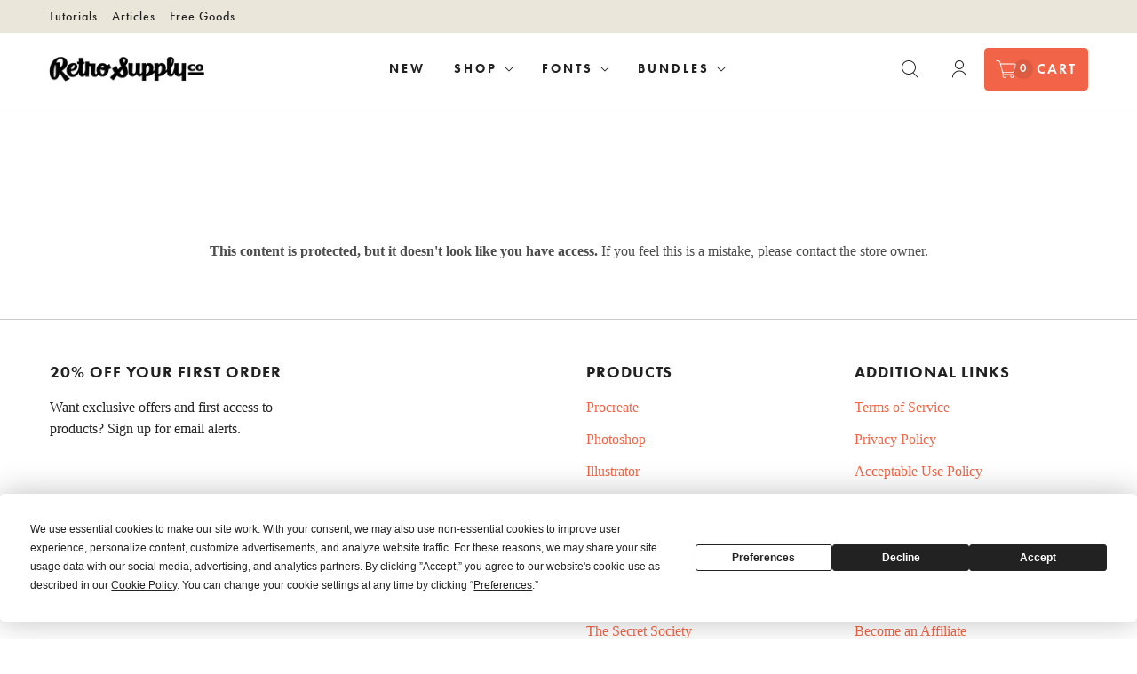

--- FILE ---
content_type: text/html; charset=utf-8
request_url: https://www.retrosupply.co/pages/free-gifts-download-537xrq
body_size: 48563
content:















<!doctype html>
<html lang="en" class="no-js">
  <head>
    <meta name="robots" content="noindex" /><script type="application/vnd.locksmith+json" data-locksmith>{"version":"v252","locked":true,"initialized":false,"scope":"page","access_granted":false,"access_denied":true,"requires_customer":false,"manual_lock":false,"remote_lock":true,"has_timeout":false,"remote_rendered":null,"hide_resource":false,"hide_links_to_resource":false,"transparent":true,"locks":{"all":[349622],"opened":[]},"keys":[],"keys_signature":"e4d99b484e4ee8855b7f0d101c60d93a45cc2c638cce5d1fc3b02891185dec44","state":{"template":"page.shogun.default","theme":130024964183,"product":null,"collection":null,"page":"free-gifts-download-537xrq","blog":null,"article":null,"app":null},"now":1768354985,"path":"\/pages\/free-gifts-download-537xrq","locale_root_url":"\/","canonical_url":"https:\/\/www.retrosupply.co\/pages\/free-gifts-download-537xrq","customer_id":null,"customer_id_signature":"e4d99b484e4ee8855b7f0d101c60d93a45cc2c638cce5d1fc3b02891185dec44","cart":null}</script><script data-locksmith>!function(){undefined;!function(){var s=window.Locksmith={},e=document.querySelector('script[type="application/vnd.locksmith+json"]'),n=e&&e.innerHTML;if(s.state={},s.util={},s.loading=!1,n)try{s.state=JSON.parse(n)}catch(d){}if(document.addEventListener&&document.querySelector){var o,a,i,t=[76,79,67,75,83,77,73,84,72,49,49],c=function(){a=t.slice(0)},l="style",r=function(e){e&&27!==e.keyCode&&"click"!==e.type||(document.removeEventListener("keydown",r),document.removeEventListener("click",r),o&&document.body.removeChild(o),o=null)};c(),document.addEventListener("keyup",function(e){if(e.keyCode===a[0]){if(clearTimeout(i),a.shift(),0<a.length)return void(i=setTimeout(c,1e3));c(),r(),(o=document.createElement("div"))[l].width="50%",o[l].maxWidth="1000px",o[l].height="85%",o[l].border="1px rgba(0, 0, 0, 0.2) solid",o[l].background="rgba(255, 255, 255, 0.99)",o[l].borderRadius="4px",o[l].position="fixed",o[l].top="50%",o[l].left="50%",o[l].transform="translateY(-50%) translateX(-50%)",o[l].boxShadow="0 2px 5px rgba(0, 0, 0, 0.3), 0 0 100vh 100vw rgba(0, 0, 0, 0.5)",o[l].zIndex="2147483645";var t=document.createElement("textarea");t.value=JSON.stringify(JSON.parse(n),null,2),t[l].border="none",t[l].display="block",t[l].boxSizing="border-box",t[l].width="100%",t[l].height="100%",t[l].background="transparent",t[l].padding="22px",t[l].fontFamily="monospace",t[l].fontSize="14px",t[l].color="#333",t[l].resize="none",t[l].outline="none",t.readOnly=!0,o.appendChild(t),document.body.appendChild(o),t.addEventListener("click",function(e){e.stopImmediatePropagation()}),t.select(),document.addEventListener("keydown",r),document.addEventListener("click",r)}})}s.isEmbedded=-1!==window.location.search.indexOf("_ab=0&_fd=0&_sc=1"),s.path=s.state.path||window.location.pathname,s.basePath=s.state.locale_root_url.concat("/apps/locksmith").replace(/^\/\//,"/"),s.reloading=!1,s.util.console=window.console||{log:function(){},error:function(){}},s.util.makeUrl=function(e,t){var n,o=s.basePath+e,a=[],i=s.cache();for(n in i)a.push(n+"="+encodeURIComponent(i[n]));for(n in t)a.push(n+"="+encodeURIComponent(t[n]));return s.state.customer_id&&(a.push("customer_id="+encodeURIComponent(s.state.customer_id)),a.push("customer_id_signature="+encodeURIComponent(s.state.customer_id_signature))),o+=(-1===o.indexOf("?")?"?":"&")+a.join("&")},s._initializeCallbacks=[],s.on=function(e,t){if("initialize"!==e)throw'Locksmith.on() currently only supports the "initialize" event';s._initializeCallbacks.push(t)},s.initializeSession=function(e){if(!s.isEmbedded){var t=!1,n=!0,o=!0;(e=e||{}).silent&&(o=n=!(t=!0)),s.ping({silent:t,spinner:n,reload:o,callback:function(){s._initializeCallbacks.forEach(function(e){e()})}})}},s.cache=function(e){var t={};try{var n=function a(e){return(document.cookie.match("(^|; )"+e+"=([^;]*)")||0)[2]};t=JSON.parse(decodeURIComponent(n("locksmith-params")||"{}"))}catch(d){}if(e){for(var o in e)t[o]=e[o];document.cookie="locksmith-params=; expires=Thu, 01 Jan 1970 00:00:00 GMT; path=/",document.cookie="locksmith-params="+encodeURIComponent(JSON.stringify(t))+"; path=/"}return t},s.cache.cart=s.state.cart,s.cache.cartLastSaved=null,s.params=s.cache(),s.util.reload=function(){s.reloading=!0;try{window.location.href=window.location.href.replace(/#.*/,"")}catch(d){s.util.console.error("Preferred reload method failed",d),window.location.reload()}},s.cache.saveCart=function(e){if(!s.cache.cart||s.cache.cart===s.cache.cartLastSaved)return e?e():null;var t=s.cache.cartLastSaved;s.cache.cartLastSaved=s.cache.cart,fetch("/cart/update.js",{method:"POST",headers:{"Content-Type":"application/json",Accept:"application/json"},body:JSON.stringify({attributes:{locksmith:s.cache.cart}})}).then(function(e){if(!e.ok)throw new Error("Cart update failed: "+e.status);return e.json()}).then(function(){e&&e()})["catch"](function(e){if(s.cache.cartLastSaved=t,!s.reloading)throw e})},s.util.spinnerHTML='<style>body{background:#FFF}@keyframes spin{from{transform:rotate(0deg)}to{transform:rotate(360deg)}}#loading{display:flex;width:100%;height:50vh;color:#777;align-items:center;justify-content:center}#loading .spinner{display:block;animation:spin 600ms linear infinite;position:relative;width:50px;height:50px}#loading .spinner-ring{stroke:currentColor;stroke-dasharray:100%;stroke-width:2px;stroke-linecap:round;fill:none}</style><div id="loading"><div class="spinner"><svg width="100%" height="100%"><svg preserveAspectRatio="xMinYMin"><circle class="spinner-ring" cx="50%" cy="50%" r="45%"></circle></svg></svg></div></div>',s.util.clobberBody=function(e){document.body.innerHTML=e},s.util.clobberDocument=function(e){e.responseText&&(e=e.responseText),document.documentElement&&document.removeChild(document.documentElement);var t=document.open("text/html","replace");t.writeln(e),t.close(),setTimeout(function(){var e=t.querySelector("[autofocus]");e&&e.focus()},100)},s.util.serializeForm=function(e){if(e&&"FORM"===e.nodeName){var t,n,o={};for(t=e.elements.length-1;0<=t;t-=1)if(""!==e.elements[t].name)switch(e.elements[t].nodeName){case"INPUT":switch(e.elements[t].type){default:case"text":case"hidden":case"password":case"button":case"reset":case"submit":o[e.elements[t].name]=e.elements[t].value;break;case"checkbox":case"radio":e.elements[t].checked&&(o[e.elements[t].name]=e.elements[t].value);break;case"file":}break;case"TEXTAREA":o[e.elements[t].name]=e.elements[t].value;break;case"SELECT":switch(e.elements[t].type){case"select-one":o[e.elements[t].name]=e.elements[t].value;break;case"select-multiple":for(n=e.elements[t].options.length-1;0<=n;n-=1)e.elements[t].options[n].selected&&(o[e.elements[t].name]=e.elements[t].options[n].value)}break;case"BUTTON":switch(e.elements[t].type){case"reset":case"submit":case"button":o[e.elements[t].name]=e.elements[t].value}}return o}},s.util.on=function(e,i,s,t){t=t||document;var c="locksmith-"+e+i,n=function(e){var t=e.target,n=e.target.parentElement,o=t&&t.className&&(t.className.baseVal||t.className)||"",a=n&&n.className&&(n.className.baseVal||n.className)||"";("string"==typeof o&&-1!==o.split(/\s+/).indexOf(i)||"string"==typeof a&&-1!==a.split(/\s+/).indexOf(i))&&!e[c]&&(e[c]=!0,s(e))};t.attachEvent?t.attachEvent(e,n):t.addEventListener(e,n,!1)},s.util.enableActions=function(e){s.util.on("click","locksmith-action",function(e){e.preventDefault();var t=e.target;t.dataset.confirmWith&&!confirm(t.dataset.confirmWith)||(t.disabled=!0,t.innerText=t.dataset.disableWith,s.post("/action",t.dataset.locksmithParams,{spinner:!1,type:"text",success:function(e){(e=JSON.parse(e.responseText)).message&&alert(e.message),s.util.reload()}}))},e)},s.util.inject=function(e,t){var n=["data","locksmith","append"];if(-1!==t.indexOf(n.join("-"))){var o=document.createElement("div");o.innerHTML=t,e.appendChild(o)}else e.innerHTML=t;var a,i,s=e.querySelectorAll("script");for(i=0;i<s.length;++i){a=s[i];var c=document.createElement("script");if(a.type&&(c.type=a.type),a.src)c.src=a.src;else{var l=document.createTextNode(a.innerHTML);c.appendChild(l)}e.appendChild(c)}var r=e.querySelector("[autofocus]");r&&r.focus()},s.post=function(e,t,n){!1!==(n=n||{}).spinner&&s.util.clobberBody(s.util.spinnerHTML);var o={};n.container===document?(o.layout=1,n.success=function(e){s.util.clobberDocument(e)}):n.container&&(o.layout=0,n.success=function(e){var t=document.getElementById(n.container);s.util.inject(t,e),t.id===t.firstChild.id&&t.parentElement.replaceChild(t.firstChild,t)}),n.form_type&&(t.form_type=n.form_type),n.include_layout_classes!==undefined&&(t.include_layout_classes=n.include_layout_classes),n.lock_id!==undefined&&(t.lock_id=n.lock_id),s.loading=!0;var a=s.util.makeUrl(e,o),i="json"===n.type||"text"===n.type;fetch(a,{method:"POST",headers:{"Content-Type":"application/json",Accept:i?"application/json":"text/html"},body:JSON.stringify(t)}).then(function(e){if(!e.ok)throw new Error("Request failed: "+e.status);return e.text()}).then(function(e){var t=n.success||s.util.clobberDocument;t(i?{responseText:e}:e)})["catch"](function(e){if(!s.reloading)if("dashboard.weglot.com"!==window.location.host){if(!n.silent)throw alert("Something went wrong! Please refresh and try again."),e;console.error(e)}else console.error(e)})["finally"](function(){s.loading=!1})},s.postResource=function(e,t){e.path=s.path,e.search=window.location.search,e.state=s.state,e.passcode&&(e.passcode=e.passcode.trim()),e.email&&(e.email=e.email.trim()),e.state.cart=s.cache.cart,e.locksmith_json=s.jsonTag,e.locksmith_json_signature=s.jsonTagSignature,s.post("/resource",e,t)},s.ping=function(e){if(!s.isEmbedded){e=e||{};var t=function(){e.reload?s.util.reload():"function"==typeof e.callback&&e.callback()};s.post("/ping",{path:s.path,search:window.location.search,state:s.state},{spinner:!!e.spinner,silent:"undefined"==typeof e.silent||e.silent,type:"text",success:function(e){e&&e.responseText?((e=JSON.parse(e.responseText)).messages&&0<e.messages.length&&s.showMessages(e.messages),e.cart&&s.cache.cart!==e.cart?(s.cache.cart=e.cart,s.cache.saveCart(function(){t(),e.cart&&e.cart.match(/^.+:/)&&s.util.reload()})):t()):console.error("[Locksmith] Invalid result in ping callback:",e)}})}},s.timeoutMonitor=function(){var e=s.cache.cart;s.ping({callback:function(){e!==s.cache.cart||setTimeout(function(){s.timeoutMonitor()},6e4)}})},s.showMessages=function(e){var t=document.createElement("div");t.style.position="fixed",t.style.left=0,t.style.right=0,t.style.bottom="-50px",t.style.opacity=0,t.style.background="#191919",t.style.color="#ddd",t.style.transition="bottom 0.2s, opacity 0.2s",t.style.zIndex=999999,t.innerHTML="        <style>          .locksmith-ab .locksmith-b { display: none; }          .locksmith-ab.toggled .locksmith-b { display: flex; }          .locksmith-ab.toggled .locksmith-a { display: none; }          .locksmith-flex { display: flex; flex-wrap: wrap; justify-content: space-between; align-items: center; padding: 10px 20px; }          .locksmith-message + .locksmith-message { border-top: 1px #555 solid; }          .locksmith-message a { color: inherit; font-weight: bold; }          .locksmith-message a:hover { color: inherit; opacity: 0.8; }          a.locksmith-ab-toggle { font-weight: inherit; text-decoration: underline; }          .locksmith-text { flex-grow: 1; }          .locksmith-cta { flex-grow: 0; text-align: right; }          .locksmith-cta button { transform: scale(0.8); transform-origin: left; }          .locksmith-cta > * { display: block; }          .locksmith-cta > * + * { margin-top: 10px; }          .locksmith-message a.locksmith-close { flex-grow: 0; text-decoration: none; margin-left: 15px; font-size: 30px; font-family: monospace; display: block; padding: 2px 10px; }                    @media screen and (max-width: 600px) {            .locksmith-wide-only { display: none !important; }            .locksmith-flex { padding: 0 15px; }            .locksmith-flex > * { margin-top: 5px; margin-bottom: 5px; }            .locksmith-cta { text-align: left; }          }                    @media screen and (min-width: 601px) {            .locksmith-narrow-only { display: none !important; }          }        </style>      "+e.map(function(e){return'<div class="locksmith-message">'+e+"</div>"}).join(""),document.body.appendChild(t),document.body.style.position="relative",document.body.parentElement.style.paddingBottom=t.offsetHeight+"px",setTimeout(function(){t.style.bottom=0,t.style.opacity=1},50),s.util.on("click","locksmith-ab-toggle",function(e){e.preventDefault();for(var t=e.target.parentElement;-1===t.className.split(" ").indexOf("locksmith-ab");)t=t.parentElement;-1!==t.className.split(" ").indexOf("toggled")?t.className=t.className.replace("toggled",""):t.className=t.className+" toggled"}),s.util.enableActions(t)}}()}();</script>
      <script data-locksmith>Locksmith.cache.cart=null</script>

  <script data-locksmith>Locksmith.jsonTag="{\"version\":\"v252\",\"locked\":true,\"initialized\":false,\"scope\":\"page\",\"access_granted\":false,\"access_denied\":true,\"requires_customer\":false,\"manual_lock\":false,\"remote_lock\":true,\"has_timeout\":false,\"remote_rendered\":null,\"hide_resource\":false,\"hide_links_to_resource\":false,\"transparent\":true,\"locks\":{\"all\":[349622],\"opened\":[]},\"keys\":[],\"keys_signature\":\"e4d99b484e4ee8855b7f0d101c60d93a45cc2c638cce5d1fc3b02891185dec44\",\"state\":{\"template\":\"page.shogun.default\",\"theme\":130024964183,\"product\":null,\"collection\":null,\"page\":\"free-gifts-download-537xrq\",\"blog\":null,\"article\":null,\"app\":null},\"now\":1768354985,\"path\":\"\\\/pages\\\/free-gifts-download-537xrq\",\"locale_root_url\":\"\\\/\",\"canonical_url\":\"https:\\\/\\\/www.retrosupply.co\\\/pages\\\/free-gifts-download-537xrq\",\"customer_id\":null,\"customer_id_signature\":\"e4d99b484e4ee8855b7f0d101c60d93a45cc2c638cce5d1fc3b02891185dec44\",\"cart\":null}";Locksmith.jsonTagSignature="4f93aa0b820ddf97a66fc8752b35acd7e76feb4d803df8b4593134c346eb9e95"</script>
    <script src="https://app.termly.io/resource-blocker/3ec915de-c527-47bc-8a20-063f521d73e6?autoBlock=on"></script>
    <script>
/* >> Heatmap.com :: Snippet << */
(function (h,e,a,t,m,ap) {
  (h._heatmap_paq = []).push([ 'setTrackerUrl', (h.heatUrl = e) + a]);
  h.hErrorLogs=h.hErrorLogs || []; ap=t.createElement('script'); 
  ap.src=h.heatUrl+'preprocessor.min.js?sid='+m; 
  ap.defer=true; t.head.appendChild(ap);
  ['error', 'unhandledrejection'].forEach(function (ty) {
      h.addEventListener(ty, function (et) { h.hErrorLogs.push({ type: ty, event: et }); });
  });
})(window,'https://dashboard.heatmap.com/','heatmap.php',document,2708);
</script>
 
    

    



    <meta charset="utf-8">
    <meta http-equiv="cleartype" content="on">

    
      <meta name="robots" content="index,follow">
      <link rel="canonical" href="https://www.retrosupply.co/pages/free-gifts-download-537xrq">
    

    
    <title>
      Free Gift Downloads | RetroSupply Co.
    </title><meta name="description" content="Thanks for grabbing some digital tools from our shop. As a special thanks here are a heap of free samples. Try &#39;em out and if you like &#39;em — maybe you come back and pick up a few more things from the shop!" />


<meta name="author" content="RetroSupply Co.">
<meta property="og:url" content="https://www.retrosupply.co/pages/free-gifts-download-537xrq">
<meta property="og:site_name" content="RetroSupply Co.">




<meta property="og:type" content="article">
<meta property="og:title" content="Free Gifts Download Page">


<meta property="og:image" content="http://lib.getshogun.com/lazysizes/2.0.0/shogun-lazysizes.js">
<meta property="og:image:secure_url" content="https://lib.getshogun.com/lazysizes/2.0.0/shogun-lazysizes.js">

  



<meta property="og:description" content="Thanks for grabbing some digital tools from our shop. As a special thanks here are a heap of free samples. Try &#39;em out and if you like &#39;em — maybe you come back and pick up a few more things from the shop!">




<meta name="twitter:card" content="summary">



    
    

    <!-- Mobile Specific Metas -->
    <meta name="HandheldFriendly" content="True">
    <meta name="MobileOptimized" content="320">
    <meta name="viewport" content="width=device-width,initial-scale=1">
    <meta name="theme-color" content="#ffffff">
    <meta name="google-site-verification" content="-V2ZF4Wa6Er2cXHdFhadEUGL7jZo8za_e50RSrrkNY8">
    <meta name="google-site-verification" content="-rBLUU6HUkjK_WNcxF2MmzqU2rA7kq4P0F25i5jSBtk">

    <!-- Preconnect Domains -->
    <link rel="preconnect" href="https://cdn.shopify.com" crossorigin>
    <link rel="preconnect" href="https://fonts.shopify.com" crossorigin>
    <link rel="preconnect" href="https://monorail-edge.shopifysvc.com">

    <!-- Preload Assets -->
    <link rel="preload" href="//www.retrosupply.co/cdn/shop/t/64/assets/theme.css?v=53844928944892412101762418297" as="style">
    <link rel="preload" href="//www.retrosupply.co/cdn/shop/t/64/assets/retina.js?v=24938402855425913361728099095" as="script">

    <!-- Stylesheets for Retina -->
    <link href="//www.retrosupply.co/cdn/shop/t/64/assets/theme.css?v=53844928944892412101762418297" rel="stylesheet" type="text/css" media="all" />
    <link rel="stylesheet" href="https://use.typekit.net/lai2ogu.css">

    
      <link rel="icon" type="image/png" href="//www.retrosupply.co/cdn/shop/files/RetroSupply-Favicon-Black.png?crop=center&height=32&v=1690394876&width=32">
      <link rel="shortcut icon" type="image/x-icon" href="//www.retrosupply.co/cdn/shop/files/RetroSupply-Favicon-Black_180x180.png?v=1690394876">
      <link rel="apple-touch-icon" href="//www.retrosupply.co/cdn/shop/files/RetroSupply-Favicon-Black_180x180.png?v=1690394876">
      <link rel="apple-touch-icon" sizes="72x72" href="//www.retrosupply.co/cdn/shop/files/RetroSupply-Favicon-Black_72x72.png?v=1690394876">
      <link rel="apple-touch-icon" sizes="114x114" href="//www.retrosupply.co/cdn/shop/files/RetroSupply-Favicon-Black_114x114.png?v=1690394876">
      <link rel="apple-touch-icon" sizes="180x180" href="//www.retrosupply.co/cdn/shop/files/RetroSupply-Favicon-Black_180x180.png?v=1690394876">
      <link rel="apple-touch-icon" sizes="228x228" href="//www.retrosupply.co/cdn/shop/files/RetroSupply-Favicon-Black_228x228.png?v=1690394876">
    

    <script>
  var currentUpsell = '';
  // Define trigger products and their bundles to upsell
  var upsellItems = [
    // Photoshop
    //=====testing
    {
      target: 'damp-moon',
      bundle: 'the-essential-photoshop-brush-bundle'
    },
    //=====end testing
    {
      target: 'risograph-brush-and-texture-kit-for-affinity',
      bundle: 'the-complete-collection-for-affinity'
    },
    {
      target: 'risograph-brush-kit-for-illustrator',
      bundle: 'the-complete-collection-for-illustrator'
    },
    {
      target: 'risograph-brush-kit-for-photoshop',
      bundle: 'the-complete-collection-for-photoshop'
    },
    {
      target: 'risograph-brush-kit-for-procreate',
      bundle: 'the-complete-collection-for-procreate'
    },
    {
      target: 'alex-dukal-illustrators-bundle',
      bundle: 'the-complete-collection-for-photoshop'
    },
    {
      target: 'american-wood-type-photoshop-action',
      bundle: 'the-complete-collection-for-photoshop'
    },
    {
      target: 'broken-inkers-brush-set-for-adobe-photoshop',
      bundle: 'the-complete-collection-for-photoshop'
    },
    {
      target: 'bug-lab-nature-texture-brushes-for-photoshop',
      bundle: 'the-complete-collection-for-photoshop'
    },
    {
      target: 'concrete-texture-pack',
      bundle: 'the-complete-collection-for-photoshop'
    },
    {
      target: 'doggone-design-illustration-textures-by-von-glitschka-for-photoshop',
      bundle: 'the-complete-collection-for-photoshop'
    },
    {
      target: 'doggone-grainy-scatter-brushes-by-von-glitschka-for-photoshop',
      bundle: 'the-complete-collection-for-photoshop'
    },
    {
      target: 'edge-fold-distressor-brushes-for-photoshop',
      bundle: 'the-complete-collection-for-photoshop'
    },
    {
      target: 'gouache-shader-brushes-for-photoshop',
      bundle: 'the-complete-collection-for-photoshop'
    },
    {
      target: 'horrific-halftones-for-photoshop',
      bundle: 'the-complete-collection-for-photoshop'
    },
    {
      target: 'horrific-halftones-for-photoshop',
      bundle: 'the-complete-collection-for-photoshop'
    },
    {
      target: 'lo-fi-subtle-grain-and-noise-brushes-for-photoshop',
      bundle: 'the-complete-collection-for-photoshop'
    },
    {
      target: 'machineshop-grunge-distress-effect',
      bundle: 'the-complete-collection-for-photoshop'
    },
    {
      target: 'matchbook-print-machine',
      bundle: 'the-complete-collection-for-photoshop'
    },
    {
      target: 'mr-marker-for-photoshop',
      bundle: 'the-complete-collection-for-photoshop'
    },
    {
      target: 'paper-artifacts-texture-ephemera-bundle',
      bundle: 'the-complete-collection-for-photoshop'
    },
    {
      target: 'paper-boy-comic-book-paper-textures-photoshop',
      bundle: 'the-complete-collection-for-photoshop'
    },
    {
      target: 'retroglitch',
      bundle: 'the-complete-collection-for-photoshop'
    },
    {
      target: 'new-retrolab-premium-photo-effect-kit',
      bundle: 'the-complete-collection-for-photoshop'
    },
    {
      target: 'retrolift',
      bundle: 'the-complete-collection-for-photoshop'
    },
    {
      target: 'retrotee',
      bundle: 'the-complete-collection-for-photoshop'
    },
    {
      target: 'standard-issue-grunge-textures',
      bundle: 'the-complete-collection-for-photoshop'
    },
    {
      target: 'standard-pencil-pack-for-photoshop',
      bundle: 'the-complete-collection-for-photoshop'
    },
    {
      target: 'supergrain-vintage-ink-emulator',
      bundle: 'the-complete-collection-for-photoshop'
    },
    {
      target: 'the-atomic-age-print-kit',
      bundle: 'the-complete-collection-for-photoshop'
    },
    {
      target: 'the-liner-brush-pack-for-photoshop',
      bundle: 'the-complete-collection-for-photoshop'
    },
    {
      target: 'the-ultimate-screen-printing-kit',
      bundle: 'the-complete-collection-for-photoshop'
    },
    {
      target: 'vintagepress-ink-effects',
      bundle: 'the-complete-collection-for-photoshop'
    },
    {
      target: 'wood-ink-photoshop-texture-kit',
      bundle: 'the-complete-collection-for-photoshop'
    },
    // Photoshop - Comic Artist Toolkit
    {
      target: 'colorlab-for-photoshop',
      bundle: 'the-complete-collection-for-photoshop'
    },
    {
      target: 'duplitone-for-photoshop',
      bundle: 'the-complete-collection-for-photoshop'
    },
    {
      target: 'phantom-paper-for-photoshop',
      bundle: 'the-complete-collection-for-photoshop'
    },
    {
      target: 'standard-pens-for-photoshop',
      bundle: 'the-complete-collection-for-photoshop'
    },
    // Photoshop - Essential Bundle
    {
      target: 'analog-ink-foundry-templates-brushes-textures-kit',
      bundle: 'the-essential-photoshop-brush-bundle'
    },
    {
      target: 'industrypress',
      bundle: 'the-essential-photoshop-brush-bundle'
    },
    {
      target: 'retroeffects-classic-collection-bundle',
      bundle: 'the-essential-photoshop-brush-bundle'
    },
    {
      target: 'spaceranger-brush-kit-and-tutorial-pack',
      bundle: 'the-essential-photoshop-brush-bundle'
    },
    {
      target: 'standard-issue-subtle-brush-kit',
      bundle: 'the-essential-photoshop-brush-bundle'
    },
    {
      target: 'the-photocopy-hate-machine-photoshop-bundle',
      bundle: 'the-essential-photoshop-brush-bundle'
    },
    {
      target: 'turbo-textures',
      bundle: 'the-essential-photoshop-brush-bundle'
    },
    {
      target: 'woodland-wonderland-brush-tutorial-pack',
      bundle: 'the-essential-photoshop-brush-bundle'
    },
    // Photoshop - Mid Century Print Pack
    {
      target: 'inkchamp-ink-starve-and-roughen-action',
      bundle: 'mid-century-print-pack'
    },
    {
      target: 'perfect-o-tone',
      bundle: 'mid-century-print-pack'
    },
    {
      target: 'retrosupply-photobaker',
      bundle: 'mid-century-print-pack'
    },
    {
      target: 'retro-matic-realistic-ink-offset',
      bundle: 'mid-century-print-pack'
    },
    {
      target: 'retropress',
      bundle: 'mid-century-print-pack'
    },
    {
      target: 'sparkprint-your-personal-halftone-factory',
      bundle: 'mid-century-print-pack'
    },
    {
      target: 'the-blacksmith-type-roughening-action',
      bundle: 'mid-century-print-pack'
    },
    // Photoshop - RetroEffects
    {
      target: 'retrosupply',
      bundle: 'retroeffects-classic-collection-bundle'
    },
    {
      target: 'retrosupply-2-retro-photoshop-kit',
      bundle: 'retroeffects-classic-collection-bundle'
    },
    // Procreate - Complete Collection
    {
      target: 'deep-cuts-engraving-brushes-for-procreate',
      bundle: 'the-complete-collection-for-procreate'
    },
    {
      target: 'doggone-design-illustration-textures-by-von-glitschka-for-procreate',
      bundle: 'the-complete-collection-for-procreate'
    },
    {
      target: 'doggone-grainy-scatter-brushes-by-von-glitschka-for-procreate',
      bundle: 'the-complete-collection-for-procreate'
    },
    {
      target: 'drygoods-chalk-brushes-for-procreate',
      bundle: 'the-complete-collection-for-procreate'
    },
    {
      target: 'edge-fold-distressor-brushes-for-procreate',
      bundle: 'the-complete-collection-for-procreate'
    },
    {
      target: 'lo-fi-subtle-grain-and-noise-brushes-for-procreate',
      bundle: 'the-complete-collection-for-procreate'
    },
    {
      target: 'loteria-procreate-brush-tutorial-pack',
      bundle: 'the-complete-collection-for-procreate'
    },
    {
      target: 'mr-marker-for-procreate',
      bundle: 'the-complete-collection-for-procreate'
    },
    {
      target: 'paper-boy-comic-book-paper-textures-procreate',
      bundle: 'the-complete-collection-for-procreate'
    },
    {
      target: 'retrograin-shader-brushes-for-procreate',
      bundle: 'the-complete-collection-for-procreate'
    },
    {
      target: 'spaceranger-brush-pack-for-procreate',
      bundle: 'the-complete-collection-for-procreate'
    },
    {
      target: 'standard-pencil-pack-for-procreate',
      bundle: 'the-complete-collection-for-procreate'
    },
    {
      target: 'the-classic-procreate-illustration-brush-pack-featuring-sam-larson',
      bundle: 'the-complete-collection-for-procreate'
    },
    {
      target: 'woodland-wonderland-brush-pack-for-procreate',
      bundle: 'the-complete-collection-for-procreate'
    },
    // Procreate - Comic Artist Toolkit
    {
      target: 'colorlab-for-procreate',
      bundle: 'the-complete-collection-for-procreate'
    },
    {
      target: 'duplitone-for-procreate',
      bundle: 'the-complete-collection-for-procreate'
    },
    {
      target: 'phantom-paper-for-procreate',
      bundle: 'the-complete-collection-for-procreate'
    },
    {
      target: 'standard-pens-for-procreate',
      bundle: 'the-complete-collection-for-procreate'
    },
    
    // Procreate - Essential Bundle
    {
      target: 'black-magic-halftones-halftone-brushes-for-procreate',
      bundle: 'the-essential-procreate-brush-bundle'
    },
    {
      target: 'broken-inkers-brush-set-for-procreate',
      bundle: 'the-essential-procreate-brush-bundle'
    },
    {
      target: 'cross-country-crosshatchers-for-procreate',
      bundle: 'the-essential-procreate-brush-bundle'
    },
    {
      target: 'drunk-sailor-stippling-brushes-for-procreate',
      bundle: 'the-essential-procreate-brush-bundle'
    },
    {
      target: 'gouache-shader-brushes-for-procreate',
      bundle: 'the-essential-procreate-brush-bundle'
    },
    {
      target: 'industrypress-for-procreate',
      bundle: 'the-essential-procreate-brush-bundle'
    },
    {
      target: 'revelation-halftones-distressed-halftone-brushes-for-procreate',
      bundle: 'the-essential-procreate-brush-bundle'
    },
    {
      target: 'the-dead-pen-hand-drawn-toolkit-for-procreate',
      bundle: 'the-essential-procreate-brush-bundle'
    },
    {
      target: 'transfertone-dry-transfer-brushes-for-procreate',
      bundle: 'the-essential-procreate-brush-bundle'
    },
    // Procreate - Mid-Century
    {
      target: 'the-dry-brush-pack-for-procreate',
      bundle: 'the-complete-mid-century-brush-collection-for-procreate'
    },
    {
      target: 'the-liner-brush-pack-for-procreate',
      bundle: 'the-complete-mid-century-brush-collection-for-procreate'
    },
    {
      target: 'the-mid-century-procreate-brush-pack',
      bundle: 'the-complete-mid-century-brush-collection-for-procreate'
    },
    {
      target: 'the-texture-brush-pack-for-procreate',
      bundle: 'the-complete-mid-century-brush-collection-for-procreate'
    },
    
    // Illustrator - Complete Collection
    
    {
      target: 'broken-inkers-brush-set-for-adobe-illustrator',
      bundle: 'the-complete-collection-for-illustrator'
    },
    {
      target: 'colorlab-for-illustrator',
      bundle: 'the-complete-collection-for-illustrator'
    },
    {
      target: 'diet-vector-textures',
      bundle: 'the-complete-collection-for-illustrator'
    },
    {
      target: 'dragstrip-2-vector-brush-pack',
      bundle: 'the-complete-collection-for-illustrator'
    },
    {
      target: 'dragstrip-illustrator-brush-kit-by-von-glitschka-plus-a-free-brush-sample-pack',
      bundle: 'the-complete-collection-for-illustrator'
    },
    {
      target: 'duplitone-for-illustrator',
      bundle: 'the-complete-collection-for-illustrator'
    },
    {
      target: 'gouache-shader-brushes-for-adobe-illustrator',
      bundle: 'the-complete-collection-for-illustrator'
    },
    {
      target: 'phantom-paper-for-illustrator',
      bundle: 'the-complete-collection-for-illustrator'
    },
    {
      target: 'poptop-graphic-styles-and-more',
      bundle: 'the-complete-collection-for-illustrator'
    },
    {
      target: 'retroink-illustrator-styles',
      bundle: 'the-complete-collection-for-illustrator'
    },
    {
      target: 'retrotype',
      bundle: 'the-complete-collection-for-illustrator'
    },
    {
      target: 'standard-issue-vector-textures',
      bundle: 'the-complete-collection-for-illustrator'
    },
    {
      target: 'the-illustrators-organic-vector-brush-pack',
      bundle: 'the-complete-collection-for-illustrator'
    },
    {
      target: 'transfertone-for-adobe-illustator',
      bundle: 'the-complete-collection-for-illustrator'
    },
    {
      target: 'vectorsupply',
      bundle: 'the-complete-collection-for-illustrator'
    },
    // Illustrator- Vector Brush Toolbox
    {
      target: 'drygoods-chalk-brushes-for-adobe-illustrator',
      bundle: 'the-vector-brush-toolbox'
    },
    {
      target: 'inkwash-vector-ink-and-water-brushes',
      bundle: 'the-vector-brush-toolbox'
    },
    {
      target: 'vectorhero-ink-brush-pack',
      bundle: 'the-vector-brush-toolbox'
    },
    {
      target: 'vectorsketch',
      bundle: 'the-vector-brush-toolbox'
    },
    {
      target: 'vectortone-graphic-styles-for-illustrator-and-more',
      bundle: 'the-vector-brush-toolbox'
    },
    // Illustrator- Everything Glitschka
    {
      target: 'crumble-crackle-burn-ebook-texture-pack',
      bundle: 'everything-glitschka-collection'
    },
    {
      target: 'doggone-design-illustration-textures-by-von-glitschka-for-illustrator',
      bundle: 'everything-glitschka-collection'
    },
    {
      target: 'doggone-grainy-scatter-brushes-by-von-glitschka-for-illustrator',
      bundle: 'everything-glitschka-collection'
    },
    {
      target: 'doggone-grainy-scatter-brushes-by-von-glitschka-for-illustrator',
      bundle: 'everything-glitschka-collection'
    },
    {
      target: 'take-and-make-art-bundle-vol-1-by-von-glitschka',
      bundle: 'everything-glitschka-collection'
    },
    {
      target: 'mid-century-nature-vector-art-collection',
      bundle: 'everything-glitschka-collection'
    },
    // Illustrator - Essential Bundle
    {
      target: 'black-magic-halftones-vector-halftone-pattern-brushes',
      bundle: 'the-essential-illustrator-brush-bundle'
    },
    {
      target: 'cross-country-crosshatchers',
      bundle: 'the-essential-illustrator-brush-bundle'
    },
    {
      target: 'deep-cuts-engraving-brushes-for-illustrator',
      bundle: 'the-essential-illustrator-brush-bundle'
    },
    {
      target: 'drunk-sailor-vector-stippling-brushes-more',
      bundle: 'the-essential-illustrator-brush-bundle'
    },
    {
      target: 'the-dead-pen-a-wicked-cool-hand-drawn-tool-kit',
      bundle: 'the-essential-illustrator-brush-bundle'
    },
    {
      target: 'retrograin-grain-brushes-for-illustrator',
      bundle: 'the-essential-illustrator-brush-bundle'
    },
    {
      target: 'battery-acid-vector-brushes',
      bundle: 'the-essential-illustrator-brush-bundle'
    },
    {
      target: 'irvington-high-vector-brushes',
      bundle: 'the-essential-illustrator-brush-bundle'
    },
    {
      target: 'fuel-station-vector-brushes',
      bundle: 'the-essential-illustrator-brush-bundle'
    },
    {
      target: 'wax-oil-vector-brushes',
      bundle: 'the-essential-illustrator-brush-bundle'
    },
    {
      target: 'the-woodcut-brush-kit',
      bundle: 'the-essential-illustrator-brush-bundle'
    },
    // Affinity - Complete Collection
    {
      target: 'broken-inkers-brush-set-for-affinity',
      bundle: 'the-complete-collection-for-affinity'
    },
    {
      target: 'edge-fold-distressor-brushes-for-affinity',
      bundle: 'the-complete-collection-for-affinity'
    },
    {
      target: 'glitch-effects-for-affinity',
      bundle: 'the-complete-collection-for-affinity'
    },
    {
      target: 'lo-fi-subtle-grain-and-noise-brushes-for-affinity',
      bundle: 'the-complete-collection-for-affinity'
    },
    {
      target: 'mr-marker-for-affinity',
      bundle: 'the-complete-collection-for-affinity'
    },
    {
      target: 'paper-boy-comic-book-paper-textures-affinity',
      bundle: 'the-complete-collection-for-affinity'
    },
    // Affinity - Comic Artist Toolkit
    {
      target: 'colorlab-for-affinity',
      bundle: 'the-complete-collection-for-affinity'
    },
    {
      target: 'duplitone-for-affinity',
      bundle: 'the-complete-collection-for-affinity'
    },
    {
      target: 'phantom-paper-for-affinity',
      bundle: 'the-complete-collection-for-affinity'
    },
    {
      target: 'standard-pens-for-affinity',
      bundle: 'the-complete-collection-for-affinity'
    },
    // Affinity - Vector Brush Toolbox
    {
      target: 'drygoods-vector-chalk-brushes-for-affinity-designer',
      bundle: 'the-vector-brush-toolbox-for-affinity-designer'
    },
    {
      target: 'inkwash-vector-ink-and-water-brushes-for-affinity-designer',
      bundle: 'the-vector-brush-toolbox-for-affinity-designer'
    },
    {
      target: 'retrograin-shader-brushes-for-affinity-designer',
      bundle: 'the-vector-brush-toolbox-for-affinity-designer'
    },
    {
      target: 'vectorhero-ink-brush-pack-for-affinity-designer',
      bundle: 'the-vector-brush-toolbox-for-affinity-designer'
    },
    {
      target: 'vectorsketch-charcoal-pencils-for-affinity-designer',
      bundle: 'the-vector-brush-toolbox-for-affinity-designer'
    },
    // Affinity - Essential Bundle
    {
      target: 'bug-lab-nature-texture-brushes-for-affinity',
      bundle: 'the-essential-affinity-brush-bundle'
    },
    {
      target: 'fuel-station-vector-brushes-for-affinity-designer',
      bundle: 'the-essential-affinity-brush-bundle'
    },
    {
      target: 'gouache-shader-brushes-for-affinity',
      bundle: 'the-essential-affinity-brush-bundle'
    },
    {
      target: 'grave-etcher-vector-etching-brushes-for-affinity-design',
      bundle: 'the-essential-affinity-brush-bundle'
    },
    {
      target: 'horrific-halftones-for-affinity',
      bundle: 'the-essential-affinity-brush-bundle'
    },
    {
      target: 'industrypress-for-affinity',
      bundle: 'the-essential-affinity-brush-bundle'
    },
    {
      target: 'retro-effects-classic-collection-bundle-for-affinity',
      bundle: 'the-essential-affinity-brush-bundle'
    },
    {
      target: 'the-woodcut-brush-kit-for-affinity',
      bundle: 'the-essential-affinity-brush-bundle'
    },
    {
      target: 'turbo-textures-brush-kit-for-affinity',
      bundle: 'the-essential-affinity-brush-bundle'
    },
    {
      target: 'wax-oil-vector-brushes-for-affinity-designer',
      bundle: 'the-essential-affinity-brush-bundle'
    },
    // Fonts
    {
      target: 'authority-font',
      bundle: 'the-retrosupply-complete-font-pack'
    },
    {
      target: 'komrade-font',
      bundle: 'the-retrosupply-complete-font-pack'
    },
    {
      target: 'nincompoop',
      bundle: 'everything-glitschka-collection'
    },
    {
      target: 'palm-canyon-drive',
      bundle: 'the-retrosupply-complete-font-pack'
    },
    {
      target: 'palm-canyon-drive-deluxe-version',
      bundle: 'the-retrosupply-complete-font-pack'
    },
    {
      target: 'roaster-font',
      bundle: 'the-retrosupply-complete-font-pack'
    },
    {
      target: 'solid70-font',
      bundle: 'the-retrosupply-complete-font-pack'
    },
    {
      target: 'transistor-font',
      bundle: 'the-retrosupply-complete-font-pack'
    },
    {
      target: 'unlucky-font',
      bundle: 'the-retrosupply-complete-font-pack'
    },
    {
      target: 'wildfire-font',
      bundle: 'the-retrosupply-complete-font-pack'
    },
    // RSCO Wood Type Fonts
    {
      target: 'rsco-caslon',
      bundle: 'rsco-wood-type-bundle'
    },
     {
      target: 'rsco-bodoni',
      bundle: 'rsco-wood-type-bundle'
    },
     {
      target: 'rsco-haas',
      bundle: 'rsco-wood-type-bundle'
    },
     {
      target: 'rsco-rosewood',
      bundle: 'rsco-wood-type-bundle'
    },
     {
      target: 'rsco-garamond',
      bundle: 'rsco-wood-type-bundle'
    },
  ];
    
  
</script>

    

    

    
    <script>
      window.Theme = window.Theme || {};
      window.Theme.version = '5.0.2';
      window.Theme.name = 'Retina';
    </script>

    <script>
      (function(w,d,s,l,i){w[l]=w[l]||[];w[l].push({'gtm.start':
      new Date().getTime(),event:'gtm.js'});var f=d.getElementsByTagName(s)[0],
      j=d.createElement(s),dl=l!='dataLayer'?'&l='+l:'';j.async=true;j.src=
      'https://www.googletagmanager.com/gtm.js?id='+i+dl;f.parentNode.insertBefore(j,f);
      })(window,document,'script','dataLayer','GTM-NK7SLP6');
    </script>
    
<!-- GA4 Ecommerce Tracking -->





<!-- Add to cart -->
<script>
  
</script>

<!-- Remove from cart -->
<script>
  setTimeout(function() {
    var rfcClassName = '.item-info__remove';
    var rfcBtns = document.querySelectorAll(rfcClassName)
    if (rfcBtns) {
      for (let rfcBtn of rfcBtns) {
        rfcBtn.addEventListener("click", function() {
          console.log("Removed product from cart");
          window.dataLayer.push({
            event: "remove_from_cart",
            currency: "USD",
            items: []
          });
        })
      }
    }
  }, 10000)
</script>

    
    <script>
      
Shopify = window.Shopify || {};Shopify.routes =Shopify.routes || {};Shopify.routes.cart_url = "\/cart";Shopify.theme_settings = {};Shopify.theme_settings.current_locale = "en";Shopify.theme_settings.shop_url = "https://www.retrosupply.co";Shopify.theme_settings.cart_action_type = "ajax";Shopify.theme_settings.shipping_calculator = false;Shopify.theme_settings.newsletter_popup = false;Shopify.theme_settings.newsletter_popup_days = "30";Shopify.theme_settings.newsletter_popup_mobile = false;Shopify.theme_settings.newsletter_popup_seconds = 2;Shopify.theme_settings.search_option = "product";Shopify.theme_settings.enable_autocomplete = true;Shopify.theme_settings.free_text = "Free";Shopify.theme_settings.sold_out_options = "selectable";Shopify.theme_settings.select_first_available_variant = true;Shopify.theme_settings.notify_me_form = false;Shopify.theme_settings.show_secondary_media = false;Shopify.theme_settings.display_inventory_left = false;Shopify.theme_settings.inventory_threshold = 10;Shopify.theme_settings.limit_quantity = false;Shopify.translation =Shopify.translation || {};Shopify.translation.newsletter_success_text = "Thank you for joining our mailing list!";Shopify.translation.contact_field_email = "";Shopify.translation.menu = "Menu";Shopify.translation.search = "Search";Shopify.translation.all_results = "View all results";Shopify.translation.no_results = "No results found.";Shopify.translation.your_search = "Your search for";Shopify.translation.no_match = "did not match any results.";Shopify.translation.agree_to_terms_warning = "You must agree with the terms and conditions to checkout.";Shopify.translation.cart_discount = "Discount";Shopify.translation.edit_cart = "Edit Cart";Shopify.translation.add_to_cart = "Add to Cart";Shopify.translation.add_to_cart_success = "Translation missing: en.layout.general.add_to_cart_success";Shopify.translation.agree_to_terms_html = "I Agree with the Terms &amp; Conditions";Shopify.translation.checkout = "Checkout";Shopify.translation.or = "Translation missing: en.layout.general.or";Shopify.translation.continue_shopping = "Continue Shopping";Shopify.translation.empty_cart = "Your Cart is Empty";Shopify.translation.cart_total = "Total";Shopify.translation.subtotal = "Subtotal";Shopify.translation.cart_notes = "Order Notes";Shopify.translation.no_shipping_destination = "We do not ship to this destination.";Shopify.translation.additional_rate = "There is one shipping rate available for";Shopify.translation.additional_rate_at = "at";Shopify.translation.additional_rates_part_1 = "There are";Shopify.translation.additional_rates_part_2 = "shipping rates available for";Shopify.translation.additional_rates_part_3 = "starting at";Shopify.translation.product_add_to_cart_success = "Added";Shopify.translation.product_add_to_cart = "Add to Cart";Shopify.translation.product_notify_form_email = "Enter your email address...";Shopify.translation.product_notify_form_send = "Send";Shopify.translation.items_left_count_one = "item left";Shopify.translation.items_left_count_other = "items left";Shopify.translation.product_sold_out = "Sold Out";Shopify.translation.product_unavailable = "Unavailable";Shopify.translation.product_notify_form_success = "Thanks! We will notify you when this product becomes available!";Shopify.translation.product_from = "from";Shopify.routes =Shopify.routes || {};Shopify.routes.root_url = "/";Shopify.routes.cart_url = "/cart";Shopify.routes.search_url = "/search";Shopify.routes.product_recommendations = "/recommendations/products";Shopify.media_queries =Shopify.media_queries || {};Shopify.media_queries.small = window.matchMedia( "(max-width: 480px)" );Shopify.media_queries.medium = window.matchMedia( "(max-width: 798px)" );Shopify.media_queries.large = window.matchMedia( "(min-width: 799px)" );Shopify.media_queries.larger = window.matchMedia( "(min-width: 960px)" );Shopify.media_queries.xlarge = window.matchMedia( "(min-width: 1200px)" );Shopify.media_queries.ie10 = window.matchMedia( "all and (-ms-high-contrast: none), (-ms-high-contrast: active)" );Shopify.media_queries.tablet = window.matchMedia( "only screen and (min-width: 799px) and (max-width: 1024px)" );Shopify.device =Shopify.device || {};Shopify.device.hasTouch = window.matchMedia("(any-pointer: coarse)");Shopify.device.hasMouse = window.matchMedia("(any-pointer: fine)");Shopify.media_queries =Shopify.media_queries || {};Shopify.media_queries.small = window.matchMedia( "(max-width: 480px)" );Shopify.media_queries.medium = window.matchMedia( "(max-width: 798px)" );Shopify.media_queries.large = window.matchMedia( "(min-width: 799px)" );Shopify.media_queries.larger = window.matchMedia( "(min-width: 960px)" );Shopify.media_queries.xlarge = window.matchMedia( "(min-width: 1200px)" );Shopify.media_queries.ie10 = window.matchMedia( "all and (-ms-high-contrast: none), (-ms-high-contrast: active)" );Shopify.media_queries.tablet = window.matchMedia( "only screen and (min-width: 799px) and (max-width: 1024px)" );


Currency = window.Currency || {};


Currency.shop_currency = "USD";
Currency.default_currency = "USD";
Currency.display_format = "money_with_currency_format";
Currency.money_format = "${{amount}} USD";
Currency.money_format_no_currency = "${{amount}}";
Currency.money_format_currency = "${{amount}} USD";
Currency.native_multi_currency = true;
Currency.iso_code = "USD";
Currency.symbol = "$";
Currency.shipping_calculator = false;
    </script>

    <script src="//www.retrosupply.co/cdn/shop/t/64/assets/retina.js?v=24938402855425913361728099095" defer></script>

    
  <script>window.performance && window.performance.mark && window.performance.mark('shopify.content_for_header.start');</script><meta id="shopify-digital-wallet" name="shopify-digital-wallet" content="/2787289/digital_wallets/dialog">
<meta name="shopify-checkout-api-token" content="2e6651335ad6823fa9083d08d178d3e0">
<meta id="in-context-paypal-metadata" data-shop-id="2787289" data-venmo-supported="false" data-environment="production" data-locale="en_US" data-paypal-v4="true" data-currency="USD">
<script async="async" src="/checkouts/internal/preloads.js?locale=en-US"></script>
<link rel="preconnect" href="https://shop.app" crossorigin="anonymous">
<script async="async" src="https://shop.app/checkouts/internal/preloads.js?locale=en-US&shop_id=2787289" crossorigin="anonymous"></script>
<script id="apple-pay-shop-capabilities" type="application/json">{"shopId":2787289,"countryCode":"US","currencyCode":"USD","merchantCapabilities":["supports3DS"],"merchantId":"gid:\/\/shopify\/Shop\/2787289","merchantName":"RetroSupply Co.","requiredBillingContactFields":["postalAddress","email"],"requiredShippingContactFields":["postalAddress","email"],"shippingType":"shipping","supportedNetworks":["visa","masterCard","amex","discover","elo","jcb"],"total":{"type":"pending","label":"RetroSupply Co.","amount":"1.00"},"shopifyPaymentsEnabled":true,"supportsSubscriptions":true}</script>
<script id="shopify-features" type="application/json">{"accessToken":"2e6651335ad6823fa9083d08d178d3e0","betas":["rich-media-storefront-analytics"],"domain":"www.retrosupply.co","predictiveSearch":true,"shopId":2787289,"locale":"en"}</script>
<script>var Shopify = Shopify || {};
Shopify.shop = "retrosupply-co.myshopify.com";
Shopify.locale = "en";
Shopify.currency = {"active":"USD","rate":"1.0"};
Shopify.country = "US";
Shopify.theme = {"name":"Controlling Quantity select box feature","id":130024964183,"schema_name":"Retina","schema_version":"5.0.2","theme_store_id":null,"role":"main"};
Shopify.theme.handle = "null";
Shopify.theme.style = {"id":null,"handle":null};
Shopify.cdnHost = "www.retrosupply.co/cdn";
Shopify.routes = Shopify.routes || {};
Shopify.routes.root = "/";</script>
<script type="module">!function(o){(o.Shopify=o.Shopify||{}).modules=!0}(window);</script>
<script>!function(o){function n(){var o=[];function n(){o.push(Array.prototype.slice.apply(arguments))}return n.q=o,n}var t=o.Shopify=o.Shopify||{};t.loadFeatures=n(),t.autoloadFeatures=n()}(window);</script>
<script>
  window.ShopifyPay = window.ShopifyPay || {};
  window.ShopifyPay.apiHost = "shop.app\/pay";
  window.ShopifyPay.redirectState = null;
</script>
<script id="shop-js-analytics" type="application/json">{"pageType":"page"}</script>
<script defer="defer" async type="module" src="//www.retrosupply.co/cdn/shopifycloud/shop-js/modules/v2/client.init-shop-cart-sync_IZsNAliE.en.esm.js"></script>
<script defer="defer" async type="module" src="//www.retrosupply.co/cdn/shopifycloud/shop-js/modules/v2/chunk.common_0OUaOowp.esm.js"></script>
<script type="module">
  await import("//www.retrosupply.co/cdn/shopifycloud/shop-js/modules/v2/client.init-shop-cart-sync_IZsNAliE.en.esm.js");
await import("//www.retrosupply.co/cdn/shopifycloud/shop-js/modules/v2/chunk.common_0OUaOowp.esm.js");

  window.Shopify.SignInWithShop?.initShopCartSync?.({"fedCMEnabled":true,"windoidEnabled":true});

</script>
<script>
  window.Shopify = window.Shopify || {};
  if (!window.Shopify.featureAssets) window.Shopify.featureAssets = {};
  window.Shopify.featureAssets['shop-js'] = {"shop-cart-sync":["modules/v2/client.shop-cart-sync_DLOhI_0X.en.esm.js","modules/v2/chunk.common_0OUaOowp.esm.js"],"init-fed-cm":["modules/v2/client.init-fed-cm_C6YtU0w6.en.esm.js","modules/v2/chunk.common_0OUaOowp.esm.js"],"shop-button":["modules/v2/client.shop-button_BCMx7GTG.en.esm.js","modules/v2/chunk.common_0OUaOowp.esm.js"],"shop-cash-offers":["modules/v2/client.shop-cash-offers_BT26qb5j.en.esm.js","modules/v2/chunk.common_0OUaOowp.esm.js","modules/v2/chunk.modal_CGo_dVj3.esm.js"],"init-windoid":["modules/v2/client.init-windoid_B9PkRMql.en.esm.js","modules/v2/chunk.common_0OUaOowp.esm.js"],"init-shop-email-lookup-coordinator":["modules/v2/client.init-shop-email-lookup-coordinator_DZkqjsbU.en.esm.js","modules/v2/chunk.common_0OUaOowp.esm.js"],"shop-toast-manager":["modules/v2/client.shop-toast-manager_Di2EnuM7.en.esm.js","modules/v2/chunk.common_0OUaOowp.esm.js"],"shop-login-button":["modules/v2/client.shop-login-button_BtqW_SIO.en.esm.js","modules/v2/chunk.common_0OUaOowp.esm.js","modules/v2/chunk.modal_CGo_dVj3.esm.js"],"avatar":["modules/v2/client.avatar_BTnouDA3.en.esm.js"],"pay-button":["modules/v2/client.pay-button_CWa-C9R1.en.esm.js","modules/v2/chunk.common_0OUaOowp.esm.js"],"init-shop-cart-sync":["modules/v2/client.init-shop-cart-sync_IZsNAliE.en.esm.js","modules/v2/chunk.common_0OUaOowp.esm.js"],"init-customer-accounts":["modules/v2/client.init-customer-accounts_DenGwJTU.en.esm.js","modules/v2/client.shop-login-button_BtqW_SIO.en.esm.js","modules/v2/chunk.common_0OUaOowp.esm.js","modules/v2/chunk.modal_CGo_dVj3.esm.js"],"init-shop-for-new-customer-accounts":["modules/v2/client.init-shop-for-new-customer-accounts_JdHXxpS9.en.esm.js","modules/v2/client.shop-login-button_BtqW_SIO.en.esm.js","modules/v2/chunk.common_0OUaOowp.esm.js","modules/v2/chunk.modal_CGo_dVj3.esm.js"],"init-customer-accounts-sign-up":["modules/v2/client.init-customer-accounts-sign-up_D6__K_p8.en.esm.js","modules/v2/client.shop-login-button_BtqW_SIO.en.esm.js","modules/v2/chunk.common_0OUaOowp.esm.js","modules/v2/chunk.modal_CGo_dVj3.esm.js"],"checkout-modal":["modules/v2/client.checkout-modal_C_ZQDY6s.en.esm.js","modules/v2/chunk.common_0OUaOowp.esm.js","modules/v2/chunk.modal_CGo_dVj3.esm.js"],"shop-follow-button":["modules/v2/client.shop-follow-button_XetIsj8l.en.esm.js","modules/v2/chunk.common_0OUaOowp.esm.js","modules/v2/chunk.modal_CGo_dVj3.esm.js"],"lead-capture":["modules/v2/client.lead-capture_DvA72MRN.en.esm.js","modules/v2/chunk.common_0OUaOowp.esm.js","modules/v2/chunk.modal_CGo_dVj3.esm.js"],"shop-login":["modules/v2/client.shop-login_ClXNxyh6.en.esm.js","modules/v2/chunk.common_0OUaOowp.esm.js","modules/v2/chunk.modal_CGo_dVj3.esm.js"],"payment-terms":["modules/v2/client.payment-terms_CNlwjfZz.en.esm.js","modules/v2/chunk.common_0OUaOowp.esm.js","modules/v2/chunk.modal_CGo_dVj3.esm.js"]};
</script>
<script>(function() {
  var isLoaded = false;
  function asyncLoad() {
    if (isLoaded) return;
    isLoaded = true;
    var urls = ["https:\/\/na.shgcdn3.com\/collector.js?shop=retrosupply-co.myshopify.com","https:\/\/str.rise-ai.com\/?shop=retrosupply-co.myshopify.com","https:\/\/strn.rise-ai.com\/?shop=retrosupply-co.myshopify.com","\/\/cdn.shopify.com\/proxy\/af5fd66c2b7002b13369483ee36307a6aaa15d6209e29eb9a13be25cf4777a67\/static.cdn.printful.com\/static\/js\/external\/shopify-product-customizer.js?v=0.28\u0026shop=retrosupply-co.myshopify.com\u0026sp-cache-control=cHVibGljLCBtYXgtYWdlPTkwMA","https:\/\/cdn.hextom.com\/js\/eventpromotionbar.js?shop=retrosupply-co.myshopify.com","https:\/\/cdn.hextom.com\/js\/ultimatesalesboost.js?shop=retrosupply-co.myshopify.com","https:\/\/cdn.hextom.com\/js\/quickannouncementbar.js?shop=retrosupply-co.myshopify.com"];
    for (var i = 0; i < urls.length; i++) {
      var s = document.createElement('script');
      s.type = 'text/javascript';
      s.async = true;
      s.src = urls[i];
      var x = document.getElementsByTagName('script')[0];
      x.parentNode.insertBefore(s, x);
    }
  };
  if(window.attachEvent) {
    window.attachEvent('onload', asyncLoad);
  } else {
    window.addEventListener('load', asyncLoad, false);
  }
})();</script>
<script id="__st">var __st={"a":2787289,"offset":-28800,"reqid":"edaada22-7a4c-402e-8c41-06f512087edb-1768354985","pageurl":"www.retrosupply.co\/pages\/free-gifts-download-537xrq","s":"pages-81080844375","u":"d2e13a866ca0","p":"page","rtyp":"page","rid":81080844375};</script>
<script>window.ShopifyPaypalV4VisibilityTracking = true;</script>
<script id="captcha-bootstrap">!function(){'use strict';const t='contact',e='account',n='new_comment',o=[[t,t],['blogs',n],['comments',n],[t,'customer']],c=[[e,'customer_login'],[e,'guest_login'],[e,'recover_customer_password'],[e,'create_customer']],r=t=>t.map((([t,e])=>`form[action*='/${t}']:not([data-nocaptcha='true']) input[name='form_type'][value='${e}']`)).join(','),a=t=>()=>t?[...document.querySelectorAll(t)].map((t=>t.form)):[];function s(){const t=[...o],e=r(t);return a(e)}const i='password',u='form_key',d=['recaptcha-v3-token','g-recaptcha-response','h-captcha-response',i],f=()=>{try{return window.sessionStorage}catch{return}},m='__shopify_v',_=t=>t.elements[u];function p(t,e,n=!1){try{const o=window.sessionStorage,c=JSON.parse(o.getItem(e)),{data:r}=function(t){const{data:e,action:n}=t;return t[m]||n?{data:e,action:n}:{data:t,action:n}}(c);for(const[e,n]of Object.entries(r))t.elements[e]&&(t.elements[e].value=n);n&&o.removeItem(e)}catch(o){console.error('form repopulation failed',{error:o})}}const l='form_type',E='cptcha';function T(t){t.dataset[E]=!0}const w=window,h=w.document,L='Shopify',v='ce_forms',y='captcha';let A=!1;((t,e)=>{const n=(g='f06e6c50-85a8-45c8-87d0-21a2b65856fe',I='https://cdn.shopify.com/shopifycloud/storefront-forms-hcaptcha/ce_storefront_forms_captcha_hcaptcha.v1.5.2.iife.js',D={infoText:'Protected by hCaptcha',privacyText:'Privacy',termsText:'Terms'},(t,e,n)=>{const o=w[L][v],c=o.bindForm;if(c)return c(t,g,e,D).then(n);var r;o.q.push([[t,g,e,D],n]),r=I,A||(h.body.append(Object.assign(h.createElement('script'),{id:'captcha-provider',async:!0,src:r})),A=!0)});var g,I,D;w[L]=w[L]||{},w[L][v]=w[L][v]||{},w[L][v].q=[],w[L][y]=w[L][y]||{},w[L][y].protect=function(t,e){n(t,void 0,e),T(t)},Object.freeze(w[L][y]),function(t,e,n,w,h,L){const[v,y,A,g]=function(t,e,n){const i=e?o:[],u=t?c:[],d=[...i,...u],f=r(d),m=r(i),_=r(d.filter((([t,e])=>n.includes(e))));return[a(f),a(m),a(_),s()]}(w,h,L),I=t=>{const e=t.target;return e instanceof HTMLFormElement?e:e&&e.form},D=t=>v().includes(t);t.addEventListener('submit',(t=>{const e=I(t);if(!e)return;const n=D(e)&&!e.dataset.hcaptchaBound&&!e.dataset.recaptchaBound,o=_(e),c=g().includes(e)&&(!o||!o.value);(n||c)&&t.preventDefault(),c&&!n&&(function(t){try{if(!f())return;!function(t){const e=f();if(!e)return;const n=_(t);if(!n)return;const o=n.value;o&&e.removeItem(o)}(t);const e=Array.from(Array(32),(()=>Math.random().toString(36)[2])).join('');!function(t,e){_(t)||t.append(Object.assign(document.createElement('input'),{type:'hidden',name:u})),t.elements[u].value=e}(t,e),function(t,e){const n=f();if(!n)return;const o=[...t.querySelectorAll(`input[type='${i}']`)].map((({name:t})=>t)),c=[...d,...o],r={};for(const[a,s]of new FormData(t).entries())c.includes(a)||(r[a]=s);n.setItem(e,JSON.stringify({[m]:1,action:t.action,data:r}))}(t,e)}catch(e){console.error('failed to persist form',e)}}(e),e.submit())}));const S=(t,e)=>{t&&!t.dataset[E]&&(n(t,e.some((e=>e===t))),T(t))};for(const o of['focusin','change'])t.addEventListener(o,(t=>{const e=I(t);D(e)&&S(e,y())}));const B=e.get('form_key'),M=e.get(l),P=B&&M;t.addEventListener('DOMContentLoaded',(()=>{const t=y();if(P)for(const e of t)e.elements[l].value===M&&p(e,B);[...new Set([...A(),...v().filter((t=>'true'===t.dataset.shopifyCaptcha))])].forEach((e=>S(e,t)))}))}(h,new URLSearchParams(w.location.search),n,t,e,['guest_login'])})(!0,!0)}();</script>
<script integrity="sha256-4kQ18oKyAcykRKYeNunJcIwy7WH5gtpwJnB7kiuLZ1E=" data-source-attribution="shopify.loadfeatures" defer="defer" src="//www.retrosupply.co/cdn/shopifycloud/storefront/assets/storefront/load_feature-a0a9edcb.js" crossorigin="anonymous"></script>
<script crossorigin="anonymous" defer="defer" src="//www.retrosupply.co/cdn/shopifycloud/storefront/assets/shopify_pay/storefront-65b4c6d7.js?v=20250812"></script>
<script data-source-attribution="shopify.dynamic_checkout.dynamic.init">var Shopify=Shopify||{};Shopify.PaymentButton=Shopify.PaymentButton||{isStorefrontPortableWallets:!0,init:function(){window.Shopify.PaymentButton.init=function(){};var t=document.createElement("script");t.src="https://www.retrosupply.co/cdn/shopifycloud/portable-wallets/latest/portable-wallets.en.js",t.type="module",document.head.appendChild(t)}};
</script>
<script data-source-attribution="shopify.dynamic_checkout.buyer_consent">
  function portableWalletsHideBuyerConsent(e){var t=document.getElementById("shopify-buyer-consent"),n=document.getElementById("shopify-subscription-policy-button");t&&n&&(t.classList.add("hidden"),t.setAttribute("aria-hidden","true"),n.removeEventListener("click",e))}function portableWalletsShowBuyerConsent(e){var t=document.getElementById("shopify-buyer-consent"),n=document.getElementById("shopify-subscription-policy-button");t&&n&&(t.classList.remove("hidden"),t.removeAttribute("aria-hidden"),n.addEventListener("click",e))}window.Shopify?.PaymentButton&&(window.Shopify.PaymentButton.hideBuyerConsent=portableWalletsHideBuyerConsent,window.Shopify.PaymentButton.showBuyerConsent=portableWalletsShowBuyerConsent);
</script>
<script data-source-attribution="shopify.dynamic_checkout.cart.bootstrap">document.addEventListener("DOMContentLoaded",(function(){function t(){return document.querySelector("shopify-accelerated-checkout-cart, shopify-accelerated-checkout")}if(t())Shopify.PaymentButton.init();else{new MutationObserver((function(e,n){t()&&(Shopify.PaymentButton.init(),n.disconnect())})).observe(document.body,{childList:!0,subtree:!0})}}));
</script>
<script id='scb4127' type='text/javascript' async='' src='https://www.retrosupply.co/cdn/shopifycloud/privacy-banner/storefront-banner.js'></script><link id="shopify-accelerated-checkout-styles" rel="stylesheet" media="screen" href="https://www.retrosupply.co/cdn/shopifycloud/portable-wallets/latest/accelerated-checkout-backwards-compat.css" crossorigin="anonymous">
<style id="shopify-accelerated-checkout-cart">
        #shopify-buyer-consent {
  margin-top: 1em;
  display: inline-block;
  width: 100%;
}

#shopify-buyer-consent.hidden {
  display: none;
}

#shopify-subscription-policy-button {
  background: none;
  border: none;
  padding: 0;
  text-decoration: underline;
  font-size: inherit;
  cursor: pointer;
}

#shopify-subscription-policy-button::before {
  box-shadow: none;
}

      </style>

<script>window.performance && window.performance.mark && window.performance.mark('shopify.content_for_header.end');</script>
  



  <script type="text/javascript">
    window.__shgProducts = window.__shgProducts || {};
    

      
    
  </script>



  <script type="text/javascript">
    
      window.__shgMoneyFormat = window.__shgMoneyFormat || {"AED":{"currency":"AED","currency_symbol":"د.إ","currency_symbol_location":"left","decimal_places":2,"decimal_separator":".","thousands_separator":","},"AFN":{"currency":"AFN","currency_symbol":"؋","currency_symbol_location":"left","decimal_places":2,"decimal_separator":".","thousands_separator":","},"ALL":{"currency":"ALL","currency_symbol":"L","currency_symbol_location":"left","decimal_places":2,"decimal_separator":".","thousands_separator":","},"AMD":{"currency":"AMD","currency_symbol":"դր.","currency_symbol_location":"left","decimal_places":2,"decimal_separator":".","thousands_separator":","},"ANG":{"currency":"ANG","currency_symbol":"ƒ","currency_symbol_location":"left","decimal_places":2,"decimal_separator":".","thousands_separator":","},"AUD":{"currency":"AUD","currency_symbol":"$","currency_symbol_location":"left","decimal_places":2,"decimal_separator":".","thousands_separator":","},"AWG":{"currency":"AWG","currency_symbol":"ƒ","currency_symbol_location":"left","decimal_places":2,"decimal_separator":".","thousands_separator":","},"AZN":{"currency":"AZN","currency_symbol":"₼","currency_symbol_location":"left","decimal_places":2,"decimal_separator":".","thousands_separator":","},"BAM":{"currency":"BAM","currency_symbol":"КМ","currency_symbol_location":"left","decimal_places":2,"decimal_separator":".","thousands_separator":","},"BBD":{"currency":"BBD","currency_symbol":"$","currency_symbol_location":"left","decimal_places":2,"decimal_separator":".","thousands_separator":","},"BDT":{"currency":"BDT","currency_symbol":"৳","currency_symbol_location":"left","decimal_places":2,"decimal_separator":".","thousands_separator":","},"BIF":{"currency":"BIF","currency_symbol":"Fr","currency_symbol_location":"left","decimal_places":2,"decimal_separator":".","thousands_separator":","},"BND":{"currency":"BND","currency_symbol":"$","currency_symbol_location":"left","decimal_places":2,"decimal_separator":".","thousands_separator":","},"BOB":{"currency":"BOB","currency_symbol":"Bs.","currency_symbol_location":"left","decimal_places":2,"decimal_separator":".","thousands_separator":","},"BSD":{"currency":"BSD","currency_symbol":"$","currency_symbol_location":"left","decimal_places":2,"decimal_separator":".","thousands_separator":","},"BWP":{"currency":"BWP","currency_symbol":"P","currency_symbol_location":"left","decimal_places":2,"decimal_separator":".","thousands_separator":","},"BZD":{"currency":"BZD","currency_symbol":"$","currency_symbol_location":"left","decimal_places":2,"decimal_separator":".","thousands_separator":","},"CAD":{"currency":"CAD","currency_symbol":"$","currency_symbol_location":"left","decimal_places":2,"decimal_separator":".","thousands_separator":","},"CDF":{"currency":"CDF","currency_symbol":"Fr","currency_symbol_location":"left","decimal_places":2,"decimal_separator":".","thousands_separator":","},"CHF":{"currency":"CHF","currency_symbol":"CHF","currency_symbol_location":"left","decimal_places":2,"decimal_separator":".","thousands_separator":","},"CNY":{"currency":"CNY","currency_symbol":"¥","currency_symbol_location":"left","decimal_places":2,"decimal_separator":".","thousands_separator":","},"CRC":{"currency":"CRC","currency_symbol":"₡","currency_symbol_location":"left","decimal_places":2,"decimal_separator":".","thousands_separator":","},"CVE":{"currency":"CVE","currency_symbol":"$","currency_symbol_location":"left","decimal_places":2,"decimal_separator":".","thousands_separator":","},"CZK":{"currency":"CZK","currency_symbol":"Kč","currency_symbol_location":"left","decimal_places":2,"decimal_separator":".","thousands_separator":","},"DJF":{"currency":"DJF","currency_symbol":"Fdj","currency_symbol_location":"left","decimal_places":2,"decimal_separator":".","thousands_separator":","},"DKK":{"currency":"DKK","currency_symbol":"kr.","currency_symbol_location":"left","decimal_places":2,"decimal_separator":".","thousands_separator":","},"DOP":{"currency":"DOP","currency_symbol":"$","currency_symbol_location":"left","decimal_places":2,"decimal_separator":".","thousands_separator":","},"DZD":{"currency":"DZD","currency_symbol":"د.ج","currency_symbol_location":"left","decimal_places":2,"decimal_separator":".","thousands_separator":","},"EGP":{"currency":"EGP","currency_symbol":"ج.م","currency_symbol_location":"left","decimal_places":2,"decimal_separator":".","thousands_separator":","},"ETB":{"currency":"ETB","currency_symbol":"Br","currency_symbol_location":"left","decimal_places":2,"decimal_separator":".","thousands_separator":","},"EUR":{"currency":"EUR","currency_symbol":"€","currency_symbol_location":"left","decimal_places":2,"decimal_separator":".","thousands_separator":","},"FJD":{"currency":"FJD","currency_symbol":"$","currency_symbol_location":"left","decimal_places":2,"decimal_separator":".","thousands_separator":","},"FKP":{"currency":"FKP","currency_symbol":"£","currency_symbol_location":"left","decimal_places":2,"decimal_separator":".","thousands_separator":","},"GBP":{"currency":"GBP","currency_symbol":"£","currency_symbol_location":"left","decimal_places":2,"decimal_separator":".","thousands_separator":","},"GMD":{"currency":"GMD","currency_symbol":"D","currency_symbol_location":"left","decimal_places":2,"decimal_separator":".","thousands_separator":","},"GNF":{"currency":"GNF","currency_symbol":"Fr","currency_symbol_location":"left","decimal_places":2,"decimal_separator":".","thousands_separator":","},"GTQ":{"currency":"GTQ","currency_symbol":"Q","currency_symbol_location":"left","decimal_places":2,"decimal_separator":".","thousands_separator":","},"GYD":{"currency":"GYD","currency_symbol":"$","currency_symbol_location":"left","decimal_places":2,"decimal_separator":".","thousands_separator":","},"HKD":{"currency":"HKD","currency_symbol":"$","currency_symbol_location":"left","decimal_places":2,"decimal_separator":".","thousands_separator":","},"HNL":{"currency":"HNL","currency_symbol":"L","currency_symbol_location":"left","decimal_places":2,"decimal_separator":".","thousands_separator":","},"HUF":{"currency":"HUF","currency_symbol":"Ft","currency_symbol_location":"left","decimal_places":2,"decimal_separator":".","thousands_separator":","},"IDR":{"currency":"IDR","currency_symbol":"Rp","currency_symbol_location":"left","decimal_places":2,"decimal_separator":".","thousands_separator":","},"ILS":{"currency":"ILS","currency_symbol":"₪","currency_symbol_location":"left","decimal_places":2,"decimal_separator":".","thousands_separator":","},"INR":{"currency":"INR","currency_symbol":"₹","currency_symbol_location":"left","decimal_places":2,"decimal_separator":".","thousands_separator":","},"ISK":{"currency":"ISK","currency_symbol":"kr.","currency_symbol_location":"left","decimal_places":2,"decimal_separator":".","thousands_separator":","},"JMD":{"currency":"JMD","currency_symbol":"$","currency_symbol_location":"left","decimal_places":2,"decimal_separator":".","thousands_separator":","},"JPY":{"currency":"JPY","currency_symbol":"¥","currency_symbol_location":"left","decimal_places":2,"decimal_separator":".","thousands_separator":","},"KES":{"currency":"KES","currency_symbol":"KSh","currency_symbol_location":"left","decimal_places":2,"decimal_separator":".","thousands_separator":","},"KGS":{"currency":"KGS","currency_symbol":"som","currency_symbol_location":"left","decimal_places":2,"decimal_separator":".","thousands_separator":","},"KHR":{"currency":"KHR","currency_symbol":"៛","currency_symbol_location":"left","decimal_places":2,"decimal_separator":".","thousands_separator":","},"KMF":{"currency":"KMF","currency_symbol":"Fr","currency_symbol_location":"left","decimal_places":2,"decimal_separator":".","thousands_separator":","},"KRW":{"currency":"KRW","currency_symbol":"₩","currency_symbol_location":"left","decimal_places":2,"decimal_separator":".","thousands_separator":","},"KYD":{"currency":"KYD","currency_symbol":"$","currency_symbol_location":"left","decimal_places":2,"decimal_separator":".","thousands_separator":","},"KZT":{"currency":"KZT","currency_symbol":"₸","currency_symbol_location":"left","decimal_places":2,"decimal_separator":".","thousands_separator":","},"LAK":{"currency":"LAK","currency_symbol":"₭","currency_symbol_location":"left","decimal_places":2,"decimal_separator":".","thousands_separator":","},"LBP":{"currency":"LBP","currency_symbol":"ل.ل","currency_symbol_location":"left","decimal_places":2,"decimal_separator":".","thousands_separator":","},"LKR":{"currency":"LKR","currency_symbol":"₨","currency_symbol_location":"left","decimal_places":2,"decimal_separator":".","thousands_separator":","},"MAD":{"currency":"MAD","currency_symbol":"د.م.","currency_symbol_location":"left","decimal_places":2,"decimal_separator":".","thousands_separator":","},"MDL":{"currency":"MDL","currency_symbol":"L","currency_symbol_location":"left","decimal_places":2,"decimal_separator":".","thousands_separator":","},"MKD":{"currency":"MKD","currency_symbol":"ден","currency_symbol_location":"left","decimal_places":2,"decimal_separator":".","thousands_separator":","},"MMK":{"currency":"MMK","currency_symbol":"K","currency_symbol_location":"left","decimal_places":2,"decimal_separator":".","thousands_separator":","},"MNT":{"currency":"MNT","currency_symbol":"₮","currency_symbol_location":"left","decimal_places":2,"decimal_separator":".","thousands_separator":","},"MOP":{"currency":"MOP","currency_symbol":"P","currency_symbol_location":"left","decimal_places":2,"decimal_separator":".","thousands_separator":","},"MUR":{"currency":"MUR","currency_symbol":"₨","currency_symbol_location":"left","decimal_places":2,"decimal_separator":".","thousands_separator":","},"MVR":{"currency":"MVR","currency_symbol":"MVR","currency_symbol_location":"left","decimal_places":2,"decimal_separator":".","thousands_separator":","},"MWK":{"currency":"MWK","currency_symbol":"MK","currency_symbol_location":"left","decimal_places":2,"decimal_separator":".","thousands_separator":","},"MYR":{"currency":"MYR","currency_symbol":"RM","currency_symbol_location":"left","decimal_places":2,"decimal_separator":".","thousands_separator":","},"NGN":{"currency":"NGN","currency_symbol":"₦","currency_symbol_location":"left","decimal_places":2,"decimal_separator":".","thousands_separator":","},"NIO":{"currency":"NIO","currency_symbol":"C$","currency_symbol_location":"left","decimal_places":2,"decimal_separator":".","thousands_separator":","},"NPR":{"currency":"NPR","currency_symbol":"Rs.","currency_symbol_location":"left","decimal_places":2,"decimal_separator":".","thousands_separator":","},"NZD":{"currency":"NZD","currency_symbol":"$","currency_symbol_location":"left","decimal_places":2,"decimal_separator":".","thousands_separator":","},"PEN":{"currency":"PEN","currency_symbol":"S/","currency_symbol_location":"left","decimal_places":2,"decimal_separator":".","thousands_separator":","},"PGK":{"currency":"PGK","currency_symbol":"K","currency_symbol_location":"left","decimal_places":2,"decimal_separator":".","thousands_separator":","},"PHP":{"currency":"PHP","currency_symbol":"₱","currency_symbol_location":"left","decimal_places":2,"decimal_separator":".","thousands_separator":","},"PKR":{"currency":"PKR","currency_symbol":"₨","currency_symbol_location":"left","decimal_places":2,"decimal_separator":".","thousands_separator":","},"PLN":{"currency":"PLN","currency_symbol":"zł","currency_symbol_location":"left","decimal_places":2,"decimal_separator":".","thousands_separator":","},"PYG":{"currency":"PYG","currency_symbol":"₲","currency_symbol_location":"left","decimal_places":2,"decimal_separator":".","thousands_separator":","},"QAR":{"currency":"QAR","currency_symbol":"ر.ق","currency_symbol_location":"left","decimal_places":2,"decimal_separator":".","thousands_separator":","},"RON":{"currency":"RON","currency_symbol":"Lei","currency_symbol_location":"left","decimal_places":2,"decimal_separator":".","thousands_separator":","},"RSD":{"currency":"RSD","currency_symbol":"РСД","currency_symbol_location":"left","decimal_places":2,"decimal_separator":".","thousands_separator":","},"RWF":{"currency":"RWF","currency_symbol":"FRw","currency_symbol_location":"left","decimal_places":2,"decimal_separator":".","thousands_separator":","},"SAR":{"currency":"SAR","currency_symbol":"ر.س","currency_symbol_location":"left","decimal_places":2,"decimal_separator":".","thousands_separator":","},"SBD":{"currency":"SBD","currency_symbol":"$","currency_symbol_location":"left","decimal_places":2,"decimal_separator":".","thousands_separator":","},"SEK":{"currency":"SEK","currency_symbol":"kr","currency_symbol_location":"left","decimal_places":2,"decimal_separator":".","thousands_separator":","},"SGD":{"currency":"SGD","currency_symbol":"$","currency_symbol_location":"left","decimal_places":2,"decimal_separator":".","thousands_separator":","},"SHP":{"currency":"SHP","currency_symbol":"£","currency_symbol_location":"left","decimal_places":2,"decimal_separator":".","thousands_separator":","},"SLL":{"currency":"SLL","currency_symbol":"Le","currency_symbol_location":"left","decimal_places":2,"decimal_separator":".","thousands_separator":","},"STD":{"currency":"STD","currency_symbol":"Db","currency_symbol_location":"left","decimal_places":2,"decimal_separator":".","thousands_separator":","},"THB":{"currency":"THB","currency_symbol":"฿","currency_symbol_location":"left","decimal_places":2,"decimal_separator":".","thousands_separator":","},"TJS":{"currency":"TJS","currency_symbol":"ЅМ","currency_symbol_location":"left","decimal_places":2,"decimal_separator":".","thousands_separator":","},"TOP":{"currency":"TOP","currency_symbol":"T$","currency_symbol_location":"left","decimal_places":2,"decimal_separator":".","thousands_separator":","},"TTD":{"currency":"TTD","currency_symbol":"$","currency_symbol_location":"left","decimal_places":2,"decimal_separator":".","thousands_separator":","},"TWD":{"currency":"TWD","currency_symbol":"$","currency_symbol_location":"left","decimal_places":2,"decimal_separator":".","thousands_separator":","},"TZS":{"currency":"TZS","currency_symbol":"Sh","currency_symbol_location":"left","decimal_places":2,"decimal_separator":".","thousands_separator":","},"UAH":{"currency":"UAH","currency_symbol":"₴","currency_symbol_location":"left","decimal_places":2,"decimal_separator":".","thousands_separator":","},"UGX":{"currency":"UGX","currency_symbol":"USh","currency_symbol_location":"left","decimal_places":2,"decimal_separator":".","thousands_separator":","},"USD":{"currency":"USD","currency_symbol":"$","currency_symbol_location":"left","decimal_places":2,"decimal_separator":".","thousands_separator":","},"UYU":{"currency":"UYU","currency_symbol":"$U","currency_symbol_location":"left","decimal_places":2,"decimal_separator":".","thousands_separator":","},"UZS":{"currency":"UZS","currency_symbol":"so'm","currency_symbol_location":"left","decimal_places":2,"decimal_separator":".","thousands_separator":","},"VND":{"currency":"VND","currency_symbol":"₫","currency_symbol_location":"left","decimal_places":2,"decimal_separator":".","thousands_separator":","},"VUV":{"currency":"VUV","currency_symbol":"Vt","currency_symbol_location":"left","decimal_places":2,"decimal_separator":".","thousands_separator":","},"WST":{"currency":"WST","currency_symbol":"T","currency_symbol_location":"left","decimal_places":2,"decimal_separator":".","thousands_separator":","},"XAF":{"currency":"XAF","currency_symbol":"CFA","currency_symbol_location":"left","decimal_places":2,"decimal_separator":".","thousands_separator":","},"XCD":{"currency":"XCD","currency_symbol":"$","currency_symbol_location":"left","decimal_places":2,"decimal_separator":".","thousands_separator":","},"XOF":{"currency":"XOF","currency_symbol":"Fr","currency_symbol_location":"left","decimal_places":2,"decimal_separator":".","thousands_separator":","},"XPF":{"currency":"XPF","currency_symbol":"Fr","currency_symbol_location":"left","decimal_places":2,"decimal_separator":".","thousands_separator":","},"YER":{"currency":"YER","currency_symbol":"﷼","currency_symbol_location":"left","decimal_places":2,"decimal_separator":".","thousands_separator":","}};
    
    window.__shgCurrentCurrencyCode = window.__shgCurrentCurrencyCode || {
      currency: "USD",
      currency_symbol: "$",
      decimal_separator: ".",
      thousands_separator: ",",
      decimal_places: 2,
      currency_symbol_location: "left"
    };
  </script>




    <script>
      document.documentElement.className=document.documentElement.className.replace(/\bno-js\b/,'js');
      if(window.Shopify&&window.Shopify.designMode)document.documentElement.className+=' in-theme-editor';
    </script>

    

<script type="text/javascript">
  
    window.SHG_CUSTOMER = null;
  
</script>




  
<meta name="robots" content="noindex,nofollow" />







    <script src="//www.retrosupply.co/cdn/shop/t/64/assets/bss-file-configdata.js?v=99474559012868597341728099095" type="text/javascript"></script> <script src="//www.retrosupply.co/cdn/shop/t/64/assets/bss-file-configdata-banner.js?v=151034973688681356691728099095" type="text/javascript"></script> <script src="//www.retrosupply.co/cdn/shop/t/64/assets/bss-file-configdata-popup.js?v=173992696638277510541728099095" type="text/javascript"></script><script>
                if (typeof BSS_PL == 'undefined') {
                    var BSS_PL = {};
                }
                var bssPlApiServer = "https://product-labels-pro.bsscommerce.com";
                BSS_PL.customerTags = 'null';
                BSS_PL.customerId = 'null';
                BSS_PL.configData = configDatas;
                BSS_PL.configDataBanner = configDataBanners ? configDataBanners : [];
                BSS_PL.configDataPopup = configDataPopups ? configDataPopups : [];
                BSS_PL.storeId = 28471;
                BSS_PL.currentPlan = "free";
                BSS_PL.storeIdCustomOld = "10678";
                BSS_PL.storeIdOldWIthPriority = "12200";
                BSS_PL.apiServerProduction = "https://product-labels-pro.bsscommerce.com";
                
                BSS_PL.integration = {"laiReview":{"status":0,"config":[]}}
                BSS_PL.settingsData = {}
                </script>
            <style>
.homepage-slideshow .slick-slide .bss_pl_img {
    visibility: hidden !important;
}
</style>
<!-- BEGIN app block: shopify://apps/triplewhale/blocks/triple_pixel_snippet/483d496b-3f1a-4609-aea7-8eee3b6b7a2a --><link rel='preconnect dns-prefetch' href='https://api.config-security.com/' crossorigin />
<link rel='preconnect dns-prefetch' href='https://conf.config-security.com/' crossorigin />
<script>
/* >> TriplePixel :: start*/
window.TriplePixelData={TripleName:"retrosupply-co.myshopify.com",ver:"2.16",plat:"SHOPIFY",isHeadless:false,src:'SHOPIFY_EXT',product:{id:"",name:``,price:"",variant:""},search:"",collection:"",cart:"",template:"page",curr:"USD" || "USD"},function(W,H,A,L,E,_,B,N){function O(U,T,P,H,R){void 0===R&&(R=!1),H=new XMLHttpRequest,P?(H.open("POST",U,!0),H.setRequestHeader("Content-Type","text/plain")):H.open("GET",U,!0),H.send(JSON.stringify(P||{})),H.onreadystatechange=function(){4===H.readyState&&200===H.status?(R=H.responseText,U.includes("/first")?eval(R):P||(N[B]=R)):(299<H.status||H.status<200)&&T&&!R&&(R=!0,O(U,T-1,P))}}if(N=window,!N[H+"sn"]){N[H+"sn"]=1,L=function(){return Date.now().toString(36)+"_"+Math.random().toString(36)};try{A.setItem(H,1+(0|A.getItem(H)||0)),(E=JSON.parse(A.getItem(H+"U")||"[]")).push({u:location.href,r:document.referrer,t:Date.now(),id:L()}),A.setItem(H+"U",JSON.stringify(E))}catch(e){}var i,m,p;A.getItem('"!nC`')||(_=A,A=N,A[H]||(E=A[H]=function(t,e,i){return void 0===i&&(i=[]),"State"==t?E.s:(W=L(),(E._q=E._q||[]).push([W,t,e].concat(i)),W)},E.s="Installed",E._q=[],E.ch=W,B="configSecurityConfModel",N[B]=1,O("https://conf.config-security.com/model",5),i=L(),m=A[atob("c2NyZWVu")],_.setItem("di_pmt_wt",i),p={id:i,action:"profile",avatar:_.getItem("auth-security_rand_salt_"),time:m[atob("d2lkdGg=")]+":"+m[atob("aGVpZ2h0")],host:A.TriplePixelData.TripleName,plat:A.TriplePixelData.plat,url:window.location.href.slice(0,500),ref:document.referrer,ver:A.TriplePixelData.ver},O("https://api.config-security.com/event",5,p),O("https://api.config-security.com/first?host=".concat(p.host,"&plat=").concat(p.plat),5)))}}("","TriplePixel",localStorage);
/* << TriplePixel :: end*/
</script>



<!-- END app block --><!-- BEGIN app block: shopify://apps/keepcart-coupon-protect/blocks/keepcart/6c9b264a-3284-48f2-a6f6-2836be6ada2a -->

<script src="https://cdn.shopify.com/extensions/019b9a6f-1387-7a3a-a31c-b795b490ffb1/keepcart-2-151/assets/extension-blocking.js" defer="defer"></script>
<script src="https://cdn.shopify.com/extensions/019b9a6f-1387-7a3a-a31c-b795b490ffb1/keepcart-2-151/assets/extension-detect.js" defer="defer"></script>
<script src="https://cdn.shopify.com/extensions/019b9a6f-1387-7a3a-a31c-b795b490ffb1/keepcart-2-151/assets/app.js" defer="defer"></script>












<!-- END app block --><!-- BEGIN app block: shopify://apps/okendo/blocks/theme-settings/bb689e69-ea70-4661-8fb7-ad24a2e23c29 --><!-- BEGIN app snippet: header-metafields -->




    <script id="okeReferralSettings" type="application/json">{"subscriberId":"957f2a93-02ee-42c4-953e-8ced156de471","matchCustomerLocale":false,"localeAndVariant":{"code":"en"},"referralSettings":{"referralsDisabled":false,"rewardSet":{"sender":{"description":"25% off your next order","value":25,"valueType":"percentage"},"recipient":{"description":"25% off your next order","value":25,"valueType":"percentage"}},"terms":{"enabled":false},"textContentSet":{"recipient":{"titleText":"Enter your email to receive your coupon"},"sender":{"titleText":"Give {{ sender_reward_value }}% Off, Get {{recipient_reward_value }}% Off","bodyText":"Give your friend {{ sender_reward_value }}% of their first order and get {{recipient_reward_value }}% off for each successful referral."}},"showMarketingOptIn":false,"socialShare":{"options":{"sms":true,"twitter":true,"whatsApp":true,"facebookMessenger":true,"facebook":true},"defaultText":"I love RetroSupply Co.! Use this link to get a discount!","displayType":"brand"},"style":{"button":{"hoverBackgroundColor":"#E9482D","backgroundColor":"#F26447","hoverTextColor":"#FFFFFF","textColor":"#FFFFFF"},"text":{"primaryColor":"#222222","fontFamily":"Georgia Pro","secondaryColor":"#222222"},"hideOkendoBranding":true,"bubble":{"textColor":"#FFFFFF","backgroundColor":"#F26447"},"removeBorderRadius":false,"textField":{"border":{"color":"#CACAC8","focusColor":"#F26447","focusShadowColor":"#FFCCC2"}}}}}</script><script type="text/javascript" defer="" src="https://d3hw6dc1ow8pp2.cloudfront.net/referrals/js/referrals-api.js"></script>







    <style data-oke-reviews-version="0.82.1" type="text/css" data-href="https://d3hw6dc1ow8pp2.cloudfront.net/reviews-widget-plus/css/okendo-reviews-styles.9d163ae1.css"></style><style data-oke-reviews-version="0.82.1" type="text/css" data-href="https://d3hw6dc1ow8pp2.cloudfront.net/reviews-widget-plus/css/modules/okendo-star-rating.4cb378a8.css"></style><style data-oke-reviews-version="0.82.1" type="text/css" data-href="https://d3hw6dc1ow8pp2.cloudfront.net/reviews-widget-plus/css/modules/okendo-reviews-keywords.0942444f.css"></style><style data-oke-reviews-version="0.82.1" type="text/css" data-href="https://d3hw6dc1ow8pp2.cloudfront.net/reviews-widget-plus/css/modules/okendo-reviews-summary.a0c9d7d6.css"></style><style type="text/css">.okeReviews[data-oke-container],div.okeReviews{font-size:14px;font-size:var(--oke-text-regular);font-weight:400;font-family:var(--oke-text-fontFamily);line-height:1.6}.okeReviews[data-oke-container] *,.okeReviews[data-oke-container] :after,.okeReviews[data-oke-container] :before,div.okeReviews *,div.okeReviews :after,div.okeReviews :before{box-sizing:border-box}.okeReviews[data-oke-container] h1,.okeReviews[data-oke-container] h2,.okeReviews[data-oke-container] h3,.okeReviews[data-oke-container] h4,.okeReviews[data-oke-container] h5,.okeReviews[data-oke-container] h6,div.okeReviews h1,div.okeReviews h2,div.okeReviews h3,div.okeReviews h4,div.okeReviews h5,div.okeReviews h6{font-size:1em;font-weight:400;line-height:1.4;margin:0}.okeReviews[data-oke-container] ul,div.okeReviews ul{padding:0;margin:0}.okeReviews[data-oke-container] li,div.okeReviews li{list-style-type:none;padding:0}.okeReviews[data-oke-container] p,div.okeReviews p{line-height:1.8;margin:0 0 4px}.okeReviews[data-oke-container] p:last-child,div.okeReviews p:last-child{margin-bottom:0}.okeReviews[data-oke-container] a,div.okeReviews a{text-decoration:none;color:inherit}.okeReviews[data-oke-container] button,div.okeReviews button{border-radius:0;border:0;box-shadow:none;margin:0;width:auto;min-width:auto;padding:0;background-color:transparent;min-height:auto}.okeReviews[data-oke-container] button,.okeReviews[data-oke-container] input,.okeReviews[data-oke-container] select,.okeReviews[data-oke-container] textarea,div.okeReviews button,div.okeReviews input,div.okeReviews select,div.okeReviews textarea{font-family:inherit;font-size:1em}.okeReviews[data-oke-container] label,.okeReviews[data-oke-container] select,div.okeReviews label,div.okeReviews select{display:inline}.okeReviews[data-oke-container] select,div.okeReviews select{width:auto}.okeReviews[data-oke-container] article,.okeReviews[data-oke-container] aside,div.okeReviews article,div.okeReviews aside{margin:0}.okeReviews[data-oke-container] table,div.okeReviews table{background:transparent;border:0;border-collapse:collapse;border-spacing:0;font-family:inherit;font-size:1em;table-layout:auto}.okeReviews[data-oke-container] table td,.okeReviews[data-oke-container] table th,.okeReviews[data-oke-container] table tr,div.okeReviews table td,div.okeReviews table th,div.okeReviews table tr{border:0;font-family:inherit;font-size:1em}.okeReviews[data-oke-container] table td,.okeReviews[data-oke-container] table th,div.okeReviews table td,div.okeReviews table th{background:transparent;font-weight:400;letter-spacing:normal;padding:0;text-align:left;text-transform:none;vertical-align:middle}.okeReviews[data-oke-container] table tr:hover td,.okeReviews[data-oke-container] table tr:hover th,div.okeReviews table tr:hover td,div.okeReviews table tr:hover th{background:transparent}.okeReviews[data-oke-container] fieldset,div.okeReviews fieldset{border:0;padding:0;margin:0;min-width:0}.okeReviews[data-oke-container] img,.okeReviews[data-oke-container] svg,div.okeReviews img,div.okeReviews svg{max-width:none}.okeReviews[data-oke-container] div:empty,div.okeReviews div:empty{display:block}.okeReviews[data-oke-container] .oke-icon:before,div.okeReviews .oke-icon:before{font-family:oke-widget-icons!important;font-style:normal;font-weight:400;font-variant:normal;text-transform:none;line-height:1;-webkit-font-smoothing:antialiased;-moz-osx-font-smoothing:grayscale;color:inherit}.okeReviews[data-oke-container] .oke-icon--select-arrow:before,div.okeReviews .oke-icon--select-arrow:before{content:""}.okeReviews[data-oke-container] .oke-icon--loading:before,div.okeReviews .oke-icon--loading:before{content:""}.okeReviews[data-oke-container] .oke-icon--pencil:before,div.okeReviews .oke-icon--pencil:before{content:""}.okeReviews[data-oke-container] .oke-icon--filter:before,div.okeReviews .oke-icon--filter:before{content:""}.okeReviews[data-oke-container] .oke-icon--play:before,div.okeReviews .oke-icon--play:before{content:""}.okeReviews[data-oke-container] .oke-icon--tick-circle:before,div.okeReviews .oke-icon--tick-circle:before{content:""}.okeReviews[data-oke-container] .oke-icon--chevron-left:before,div.okeReviews .oke-icon--chevron-left:before{content:""}.okeReviews[data-oke-container] .oke-icon--chevron-right:before,div.okeReviews .oke-icon--chevron-right:before{content:""}.okeReviews[data-oke-container] .oke-icon--thumbs-down:before,div.okeReviews .oke-icon--thumbs-down:before{content:""}.okeReviews[data-oke-container] .oke-icon--thumbs-up:before,div.okeReviews .oke-icon--thumbs-up:before{content:""}.okeReviews[data-oke-container] .oke-icon--close:before,div.okeReviews .oke-icon--close:before{content:""}.okeReviews[data-oke-container] .oke-icon--chevron-up:before,div.okeReviews .oke-icon--chevron-up:before{content:""}.okeReviews[data-oke-container] .oke-icon--chevron-down:before,div.okeReviews .oke-icon--chevron-down:before{content:""}.okeReviews[data-oke-container] .oke-icon--star:before,div.okeReviews .oke-icon--star:before{content:""}.okeReviews[data-oke-container] .oke-icon--magnifying-glass:before,div.okeReviews .oke-icon--magnifying-glass:before{content:""}@font-face{font-family:oke-widget-icons;src:url(https://d3hw6dc1ow8pp2.cloudfront.net/reviews-widget-plus/fonts/oke-widget-icons.ttf) format("truetype"),url(https://d3hw6dc1ow8pp2.cloudfront.net/reviews-widget-plus/fonts/oke-widget-icons.woff) format("woff"),url(https://d3hw6dc1ow8pp2.cloudfront.net/reviews-widget-plus/img/oke-widget-icons.bc0d6b0a.svg) format("svg");font-weight:400;font-style:normal;font-display:block}.okeReviews[data-oke-container] .oke-button,div.okeReviews .oke-button{display:inline-block;border-style:solid;border-color:var(--oke-button-borderColor);border-width:var(--oke-button-borderWidth);background-color:var(--oke-button-backgroundColor);line-height:1;padding:12px 24px;margin:0;border-radius:var(--oke-button-borderRadius);color:var(--oke-button-textColor);text-align:center;position:relative;font-weight:var(--oke-button-fontWeight);font-size:var(--oke-button-fontSize);font-family:var(--oke-button-fontFamily);outline:0}.okeReviews[data-oke-container] .oke-button-text,.okeReviews[data-oke-container] .oke-button .oke-icon,div.okeReviews .oke-button-text,div.okeReviews .oke-button .oke-icon{line-height:1}.okeReviews[data-oke-container] .oke-button.oke-is-loading,div.okeReviews .oke-button.oke-is-loading{position:relative}.okeReviews[data-oke-container] .oke-button.oke-is-loading:before,div.okeReviews .oke-button.oke-is-loading:before{font-family:oke-widget-icons!important;font-style:normal;font-weight:400;font-variant:normal;text-transform:none;line-height:1;-webkit-font-smoothing:antialiased;-moz-osx-font-smoothing:grayscale;content:"";color:undefined;font-size:12px;display:inline-block;animation:oke-spin 1s linear infinite;position:absolute;width:12px;height:12px;top:0;left:0;bottom:0;right:0;margin:auto}.okeReviews[data-oke-container] .oke-button.oke-is-loading>*,div.okeReviews .oke-button.oke-is-loading>*{opacity:0}.okeReviews[data-oke-container] .oke-button.oke-is-active,div.okeReviews .oke-button.oke-is-active{background-color:var(--oke-button-backgroundColorActive);color:var(--oke-button-textColorActive);border-color:var(--oke-button-borderColorActive)}.okeReviews[data-oke-container] .oke-button:not(.oke-is-loading),div.okeReviews .oke-button:not(.oke-is-loading){cursor:pointer}.okeReviews[data-oke-container] .oke-button:not(.oke-is-loading):not(.oke-is-active):hover,div.okeReviews .oke-button:not(.oke-is-loading):not(.oke-is-active):hover{background-color:var(--oke-button-backgroundColorHover);color:var(--oke-button-textColorHover);border-color:var(--oke-button-borderColorHover);box-shadow:0 0 0 2px var(--oke-button-backgroundColorHover)}.okeReviews[data-oke-container] .oke-button:not(.oke-is-loading):not(.oke-is-active):active,.okeReviews[data-oke-container] .oke-button:not(.oke-is-loading):not(.oke-is-active):hover:active,div.okeReviews .oke-button:not(.oke-is-loading):not(.oke-is-active):active,div.okeReviews .oke-button:not(.oke-is-loading):not(.oke-is-active):hover:active{background-color:var(--oke-button-backgroundColorActive);color:var(--oke-button-textColorActive);border-color:var(--oke-button-borderColorActive)}.okeReviews[data-oke-container] .oke-title,div.okeReviews .oke-title{font-weight:var(--oke-title-fontWeight);font-size:var(--oke-title-fontSize);font-family:var(--oke-title-fontFamily)}.okeReviews[data-oke-container] .oke-bodyText,div.okeReviews .oke-bodyText{font-weight:var(--oke-bodyText-fontWeight);font-size:var(--oke-bodyText-fontSize);font-family:var(--oke-bodyText-fontFamily)}.okeReviews[data-oke-container] .oke-linkButton,div.okeReviews .oke-linkButton{cursor:pointer;font-weight:700;pointer-events:auto;text-decoration:underline}.okeReviews[data-oke-container] .oke-linkButton:hover,div.okeReviews .oke-linkButton:hover{text-decoration:none}.okeReviews[data-oke-container] .oke-readMore,div.okeReviews .oke-readMore{cursor:pointer;color:inherit;text-decoration:underline}.okeReviews[data-oke-container] .oke-select,div.okeReviews .oke-select{cursor:pointer;background-repeat:no-repeat;background-position-x:100%;background-position-y:50%;border:none;padding:0 24px 0 12px;-moz-appearance:none;appearance:none;color:inherit;-webkit-appearance:none;background-color:transparent;background-image:url("data:image/svg+xml;charset=utf-8,%3Csvg fill='currentColor' xmlns='http://www.w3.org/2000/svg' viewBox='0 0 24 24'%3E%3Cpath d='M7 10l5 5 5-5z'/%3E%3Cpath d='M0 0h24v24H0z' fill='none'/%3E%3C/svg%3E");outline-offset:4px}.okeReviews[data-oke-container] .oke-select:disabled,div.okeReviews .oke-select:disabled{background-color:transparent;background-image:url("data:image/svg+xml;charset=utf-8,%3Csvg fill='%239a9db1' xmlns='http://www.w3.org/2000/svg' viewBox='0 0 24 24'%3E%3Cpath d='M7 10l5 5 5-5z'/%3E%3Cpath d='M0 0h24v24H0z' fill='none'/%3E%3C/svg%3E")}.okeReviews[data-oke-container] .oke-loader,div.okeReviews .oke-loader{position:relative}.okeReviews[data-oke-container] .oke-loader:before,div.okeReviews .oke-loader:before{font-family:oke-widget-icons!important;font-style:normal;font-weight:400;font-variant:normal;text-transform:none;line-height:1;-webkit-font-smoothing:antialiased;-moz-osx-font-smoothing:grayscale;content:"";color:var(--oke-text-secondaryColor);font-size:12px;display:inline-block;animation:oke-spin 1s linear infinite;position:absolute;width:12px;height:12px;top:0;left:0;bottom:0;right:0;margin:auto}.okeReviews[data-oke-container] .oke-a11yText,div.okeReviews .oke-a11yText{border:0;clip:rect(0 0 0 0);height:1px;margin:-1px;overflow:hidden;padding:0;position:absolute;width:1px}.okeReviews[data-oke-container] .oke-hidden,div.okeReviews .oke-hidden{display:none}.okeReviews[data-oke-container] .oke-modal,div.okeReviews .oke-modal{bottom:0;left:0;overflow:auto;position:fixed;right:0;top:0;z-index:2147483647;max-height:100%;background-color:rgba(0,0,0,.5);padding:40px 0 32px}@media only screen and (min-width:1024px){.okeReviews[data-oke-container] .oke-modal,div.okeReviews .oke-modal{display:flex;align-items:center;padding:48px 0}}.okeReviews[data-oke-container] .oke-modal ::-moz-selection,div.okeReviews .oke-modal ::-moz-selection{background-color:rgba(39,45,69,.2)}.okeReviews[data-oke-container] .oke-modal ::selection,div.okeReviews .oke-modal ::selection{background-color:rgba(39,45,69,.2)}.okeReviews[data-oke-container] .oke-modal,.okeReviews[data-oke-container] .oke-modal p,div.okeReviews .oke-modal,div.okeReviews .oke-modal p{color:#272d45}.okeReviews[data-oke-container] .oke-modal-content,div.okeReviews .oke-modal-content{background-color:#fff;margin:auto;position:relative;will-change:transform,opacity;width:calc(100% - 64px)}@media only screen and (min-width:1024px){.okeReviews[data-oke-container] .oke-modal-content,div.okeReviews .oke-modal-content{max-width:1000px}}.okeReviews[data-oke-container] .oke-modal-close,div.okeReviews .oke-modal-close{cursor:pointer;position:absolute;width:32px;height:32px;top:-32px;padding:4px;right:-4px;line-height:1}.okeReviews[data-oke-container] .oke-modal-close:before,div.okeReviews .oke-modal-close:before{font-family:oke-widget-icons!important;font-style:normal;font-weight:400;font-variant:normal;text-transform:none;line-height:1;-webkit-font-smoothing:antialiased;-moz-osx-font-smoothing:grayscale;content:"";color:#fff;font-size:24px;display:inline-block;width:24px;height:24px}.okeReviews[data-oke-container] .oke-modal-overlay,div.okeReviews .oke-modal-overlay{background-color:rgba(43,46,56,.9)}@media only screen and (min-width:1024px){.okeReviews[data-oke-container] .oke-modal--large .oke-modal-content,div.okeReviews .oke-modal--large .oke-modal-content{max-width:1200px}}.okeReviews[data-oke-container] .oke-modal .oke-helpful,.okeReviews[data-oke-container] .oke-modal .oke-helpful-vote-button,.okeReviews[data-oke-container] .oke-modal .oke-reviewContent-date,div.okeReviews .oke-modal .oke-helpful,div.okeReviews .oke-modal .oke-helpful-vote-button,div.okeReviews .oke-modal .oke-reviewContent-date{color:#676986}.oke-modal .okeReviews[data-oke-container].oke-w,.oke-modal div.okeReviews.oke-w{color:#272d45}.okeReviews[data-oke-container] .oke-tag,div.okeReviews .oke-tag{align-items:center;color:#272d45;display:flex;font-size:var(--oke-text-small);font-weight:600;text-align:left;position:relative;z-index:2;background-color:#f4f4f6;padding:4px 6px;border:none;border-radius:4px;gap:6px;line-height:1}.okeReviews[data-oke-container] .oke-tag svg,div.okeReviews .oke-tag svg{fill:currentColor;height:1rem}.okeReviews[data-oke-container] .hooper,div.okeReviews .hooper{height:auto}.okeReviews--left{text-align:left}.okeReviews--right{text-align:right}.okeReviews--center{text-align:center}.okeReviews :not([tabindex="-1"]):focus-visible{outline:5px auto highlight;outline:5px auto -webkit-focus-ring-color}.is-oke-modalOpen{overflow:hidden!important}img.oke-is-error{background-color:var(--oke-shadingColor);background-size:cover;background-position:50% 50%;box-shadow:inset 0 0 0 1px var(--oke-border-color)}@keyframes oke-spin{0%{transform:rotate(0deg)}to{transform:rotate(1turn)}}@keyframes oke-fade-in{0%{opacity:0}to{opacity:1}}
.oke-stars{line-height:1;position:relative;display:inline-block}.oke-stars-background svg{overflow:visible}.oke-stars-foreground{overflow:hidden;position:absolute;top:0;left:0}.oke-sr{display:inline-block;padding-top:var(--oke-starRating-spaceAbove);padding-bottom:var(--oke-starRating-spaceBelow)}.oke-sr .oke-is-clickable{cursor:pointer}.oke-sr--hidden{display:none}.oke-sr-count,.oke-sr-rating,.oke-sr-stars{display:inline-block;vertical-align:middle}.oke-sr-stars{line-height:1;margin-right:8px}.oke-sr-rating{display:none}.oke-sr-count--brackets:before{content:"("}.oke-sr-count--brackets:after{content:")"}
.oke-rk{display:block}.okeReviews[data-oke-container] .oke-reviewsKeywords-heading,div.okeReviews .oke-reviewsKeywords-heading{font-weight:700;margin-bottom:8px}.okeReviews[data-oke-container] .oke-reviewsKeywords-heading-skeleton,div.okeReviews .oke-reviewsKeywords-heading-skeleton{height:calc(var(--oke-button-fontSize) + 4px);width:150px}.okeReviews[data-oke-container] .oke-reviewsKeywords-list,div.okeReviews .oke-reviewsKeywords-list{display:inline-flex;align-items:center;flex-wrap:wrap;gap:4px}.okeReviews[data-oke-container] .oke-reviewsKeywords-list-category,div.okeReviews .oke-reviewsKeywords-list-category{background-color:var(--oke-filter-backgroundColor);color:var(--oke-filter-textColor);border:1px solid var(--oke-filter-borderColor);border-radius:var(--oke-filter-borderRadius);padding:6px 16px;transition:background-color .1s ease-out,border-color .1s ease-out;white-space:nowrap}.okeReviews[data-oke-container] .oke-reviewsKeywords-list-category.oke-is-clickable,div.okeReviews .oke-reviewsKeywords-list-category.oke-is-clickable{cursor:pointer}.okeReviews[data-oke-container] .oke-reviewsKeywords-list-category.oke-is-active,div.okeReviews .oke-reviewsKeywords-list-category.oke-is-active{background-color:var(--oke-filter-backgroundColorActive);color:var(--oke-filter-textColorActive);border-color:var(--oke-filter-borderColorActive)}.okeReviews[data-oke-container] .oke-reviewsKeywords .oke-translateButton,div.okeReviews .oke-reviewsKeywords .oke-translateButton{margin-top:12px}
.oke-rs{display:block}.oke-rs .oke-reviewsSummary.oke-is-preRender .oke-reviewsSummary-summary{-webkit-mask:linear-gradient(180deg,#000 0,#000 40%,transparent 95%,transparent 0) 100% 50%/100% 100% repeat-x;mask:linear-gradient(180deg,#000 0,#000 40%,transparent 95%,transparent 0) 100% 50%/100% 100% repeat-x;max-height:150px}.okeReviews[data-oke-container] .oke-reviewsSummary .oke-tooltip,div.okeReviews .oke-reviewsSummary .oke-tooltip{display:inline-block;font-weight:400}.okeReviews[data-oke-container] .oke-reviewsSummary .oke-tooltip-trigger,div.okeReviews .oke-reviewsSummary .oke-tooltip-trigger{height:15px;width:15px;overflow:hidden;transform:translateY(-10%)}.okeReviews[data-oke-container] .oke-reviewsSummary-heading,div.okeReviews .oke-reviewsSummary-heading{align-items:center;-moz-column-gap:4px;column-gap:4px;display:inline-flex;font-weight:700;margin-bottom:8px}.okeReviews[data-oke-container] .oke-reviewsSummary-heading-skeleton,div.okeReviews .oke-reviewsSummary-heading-skeleton{height:calc(var(--oke-button-fontSize) + 4px);width:150px}.okeReviews[data-oke-container] .oke-reviewsSummary-icon,div.okeReviews .oke-reviewsSummary-icon{fill:currentColor;font-size:14px}.okeReviews[data-oke-container] .oke-reviewsSummary-icon svg,div.okeReviews .oke-reviewsSummary-icon svg{vertical-align:baseline}.okeReviews[data-oke-container] .oke-reviewsSummary-summary.oke-is-truncated,div.okeReviews .oke-reviewsSummary-summary.oke-is-truncated{display:-webkit-box;-webkit-box-orient:vertical;overflow:hidden;text-overflow:ellipsis}</style>

    <script type="application/json" id="oke-reviews-settings">{"subscriberId":"957f2a93-02ee-42c4-953e-8ced156de471","analyticsSettings":{"isWidgetOnScreenTrackingEnabled":true,"provider":"gtag"},"locale":"en","localeAndVariant":{"code":"en"},"matchCustomerLocale":false,"widgetSettings":{"global":{"dateSettings":{"format":{"type":"hidden"}},"hideOkendoBranding":true,"reviewTranslationsMode":"off","showIncentiveIndicator":false,"searchEnginePaginationEnabled":false,"stars":{"backgroundColor":"#E5E5E5","foregroundColor":"#F26549","interspace":2,"shape":{"type":"default"},"showBorder":false},"font":{"fontType":"inherit-from-page"}},"homepageCarousel":{"slidesPerPage":{"large":3,"medium":2},"totalSlides":12,"scrollBehaviour":"slide","style":{"showDates":false,"layout":{"name":"default","reviewDetailsPosition":"below","showProductName":false,"showAttributeBars":false,"showProductDetails":"only-when-grouped"},"border":{"color":"#E5E5EB","width":{"value":1,"unit":"px"}},"highlightColor":"#F36446","spaceAbove":{"value":20,"unit":"px"},"arrows":{"color":"#676986","size":{"value":24,"unit":"px"},"enabled":true},"avatar":{"backgroundColor":"#F26549","placeholderTextColor":"#FFFFFF","size":{"value":48,"unit":"px"},"enabled":true},"media":{"size":{"value":80,"unit":"px"},"imageGap":{"value":4,"unit":"px"},"enabled":true},"stars":{"height":{"value":18,"unit":"px"}},"text":{"primaryColor":"#4D4D4D","fontSizeRegular":{"value":14,"unit":"px"},"fontSizeSmall":{"value":12,"unit":"px"},"secondaryColor":"#4D4D4D"},"spaceBelow":{"value":20,"unit":"px"},"productImageSize":{"value":48,"unit":"px"}},"defaultSort":"helpful desc","autoPlay":false,"truncation":{"bodyMaxLines":4,"truncateAll":false,"enabled":true}},"mediaCarousel":{"minimumImages":1,"linkText":"Read More","autoPlay":false,"slideSize":"medium","arrowPosition":"outside"},"mediaGrid":{"gridStyleDesktop":{"layout":"default-desktop"},"gridStyleMobile":{"layout":"default-mobile"},"showMoreArrow":{"arrowColor":"#676986","enabled":true,"backgroundColor":"#f4f4f6"},"linkText":"Read More","infiniteScroll":false,"gapSize":{"value":10,"unit":"px"}},"questions":{"initialPageSize":6,"loadMorePageSize":6},"reviewsBadge":{"layout":"large","colorScheme":"dark"},"reviewsTab":{"enabled":false},"reviewsWidget":{"tabs":{"reviews":true,"questions":true},"header":{"columnDistribution":"space-between","verticalAlignment":"top","blocks":[{"columnWidth":"half","modules":[{"name":"rating-average","layout":"one-line"},{"name":"rating-breakdown","backgroundColor":"#F4F4F6","shadingColor":"#E9482D","stretchMode":"contain"}],"textAlignment":"left"}]},"style":{"showDates":true,"border":{"color":"#CACAC8","width":{"value":1,"unit":"px"}},"bodyFont":{"hasCustomFontSettings":false},"headingFont":{"hasCustomFontSettings":false},"filters":{"backgroundColorActive":"#F26549","backgroundColor":"#FFFFFF","borderColor":"#F26549","borderRadius":{"value":100,"unit":"px"},"borderColorActive":"#F26549","textColorActive":"#FFFFFF","textColor":"#F26549","searchHighlightColor":"#B2F9E9"},"avatar":{"backgroundColor":"#E9482D","placeholderTextColor":"#FFFFFF","size":{"value":48,"unit":"px"},"enabled":true},"stars":{"height":{"value":18,"unit":"px"}},"shadingColor":"#F7F7F8","productImageSize":{"value":48,"unit":"px"},"button":{"backgroundColorActive":"#E9482D","borderColorHover":"#E9482D","backgroundColor":"#F26549","borderColor":"#F26549","backgroundColorHover":"#E9482D","textColorHover":"#FFFFFF","borderRadius":{"value":4,"unit":"px"},"borderWidth":{"value":1,"unit":"px"},"borderColorActive":"#E9482D","textColorActive":"#FFFFFF","textColor":"#FFFFFF","font":{"hasCustomFontSettings":false}},"highlightColor":"#F26549","spaceAbove":{"value":20,"unit":"px"},"text":{"primaryColor":"#222222","fontSizeRegular":{"value":17,"unit":"px"},"fontSizeLarge":{"value":20,"unit":"px"},"fontSizeSmall":{"value":14,"unit":"px"},"secondaryColor":"#4D4D4D"},"spaceBelow":{"value":20,"unit":"px"},"attributeBar":{"style":"default","backgroundColor":"#D3D4DD","shadingColor":"#9A9DB1","markerColor":"#E9482D"}},"showWhenEmpty":true,"reviews":{"list":{"layout":{"collapseReviewerDetails":false,"columnAmount":4,"name":"default","showAttributeBars":true,"borderStyle":"full","showProductVariantName":false,"showProductDetails":"only-when-grouped"},"initialPageSize":5,"media":{"layout":"hidden"},"truncation":{"bodyMaxLines":4,"truncateAll":true,"enabled":true},"loadMorePageSize":5,"loyalty":{"maxInitialAchievements":3,"showVipTiers":false}},"controls":{"filterMode":"closed","writeReviewButtonEnabled":true,"freeTextSearchEnabled":false,"defaultSort":"date desc"}}},"starRatings":{"showWhenEmpty":false,"clickBehavior":"scroll-to-widget","style":{"text":{"content":"review-count","style":"number-and-text","brackets":false},"spaceAbove":{"value":0,"unit":"px"},"spaceBelow":{"value":0,"unit":"px"},"height":{"value":18,"unit":"px"}}}},"features":{"attributeFiltersEnabled":true,"recorderPlusEnabled":true,"recorderQandaPlusEnabled":true,"reviewsKeywordsEnabled":true}}</script>
            <style id="oke-css-vars">:root{--oke-widget-spaceAbove:20px;--oke-widget-spaceBelow:20px;--oke-starRating-spaceAbove:0;--oke-starRating-spaceBelow:0;--oke-button-backgroundColor:#f26549;--oke-button-backgroundColorHover:#e9482d;--oke-button-backgroundColorActive:#e9482d;--oke-button-textColor:#fff;--oke-button-textColorHover:#fff;--oke-button-textColorActive:#fff;--oke-button-borderColor:#f26549;--oke-button-borderColorHover:#e9482d;--oke-button-borderColorActive:#e9482d;--oke-button-borderRadius:4px;--oke-button-borderWidth:1px;--oke-button-fontWeight:700;--oke-button-fontSize:var(--oke-text-regular,14px);--oke-button-fontFamily:inherit;--oke-border-color:#cacac8;--oke-border-width:1px;--oke-text-primaryColor:#222;--oke-text-secondaryColor:#4d4d4d;--oke-text-small:14px;--oke-text-regular:17px;--oke-text-large:20px;--oke-text-fontFamily:inherit;--oke-avatar-size:48px;--oke-avatar-backgroundColor:#e9482d;--oke-avatar-placeholderTextColor:#fff;--oke-highlightColor:#f26549;--oke-shadingColor:#f7f7f8;--oke-productImageSize:48px;--oke-attributeBar-shadingColor:#9a9db1;--oke-attributeBar-borderColor:undefined;--oke-attributeBar-backgroundColor:#d3d4dd;--oke-attributeBar-markerColor:#e9482d;--oke-filter-backgroundColor:#fff;--oke-filter-backgroundColorActive:#f26549;--oke-filter-borderColor:#f26549;--oke-filter-borderColorActive:#f26549;--oke-filter-textColor:#f26549;--oke-filter-textColorActive:#fff;--oke-filter-borderRadius:100px;--oke-filter-searchHighlightColor:#b2f9e9;--oke-mediaGrid-chevronColor:#676986;--oke-stars-foregroundColor:#f26549;--oke-stars-backgroundColor:#e5e5e5;--oke-stars-borderWidth:0}.oke-w,oke-modal{--oke-title-fontWeight:600;--oke-title-fontSize:var(--oke-text-regular,14px);--oke-title-fontFamily:inherit;--oke-bodyText-fontWeight:400;--oke-bodyText-fontSize:var(--oke-text-regular,14px);--oke-bodyText-fontFamily:inherit}</style>
            <style id="oke-reviews-custom-css">.okeReviews[data-oke-container] .oke-sr-count{vertical-align:text-top;line-height:1.3}div.oke-modal .okeReviews[data-oke-container].oke-w,div.okeReviews[data-oke-container] .oke-modal,div.okeReviews[data-oke-container] .oke-modal p,div.okeReviews[data-oke-container] .oke-modal .oke-helpful,div.okeReviews[data-oke-container] .oke-modal .oke-helpful-vote-button,div.okeReviews[data-oke-container] .oke-modal .oke-reviewContent-date{color:var(--oke-text-primaryColor)}[data-oke-widget] .okeReviews[data-oke-container].oke-w,div.okeReviews.oke-w{padding:var(--oke-widget-spaceAbove) 15px var(--oke-widget-spaceBelow)}.okeReviews[data-oke-container] .oke-reviewContent .oke-reviewContent-title,.okeReviews[data-oke-container].oke-w .oke-reviewContent-title,div.okeReviews .oke-reviewContent-title{font-family:'futura-pt',sans-serif;font-weight:700;text-transform:uppercase;letter-spacing:1px;color:#222}.okeReviews.oke-w .oke-button{font-family:'futura-pt',sans-serif;text-transform:uppercase;font-weight:600;letter-spacing:2px;transition:border-color .2s ease-out,background-color .2s ease-out,color .2s ease-out,box-shadow .2s ease-out}.okeReviews.oke-w .oke-button:not(.oke-is-loading):not(.oke-is-active):hover{box-shadow:0 4px 16px 1px rgb(0 0 0 / 25%)}.okeReviews.oke-w .oke-is-small .oke-w-reviews-writeReview{width:100%;padding-top:10px}.okeReviews.oke-w .oke-is-small .oke-button,.okeReviews.oke-w .oke-is-small .oke-qw-header-askQuestion{width:100%}.okeReviews-drp-widget h1{max-width:1200px;margin:40px auto;text-align:center}.okeReviews[data-oke-container].oke-w .oke-select,div.okeReviews .oke-select{margin-bottom:0}.okeReviews[data-oke-container].oke-w .oke-select{width:initial}.okeReviews[data-oke-container].oke-w .oke-sortSelect-label{margin-left:12px}.okeReviews[data-oke-container] .oke-reviewCarousel .oke-prevNextButton{height:24px;width:24px}.okeReviews[data-oke-container] .oke-reviewCarousel .oke-reviewCarousel-reviews{width:calc(100% - 48px)}.okeReviews .oke-reviewCarousel .oke-reviewContent-top{flex-wrap:wrap}.okeReviews .oke-reviewCarousel.oke-is-small .oke-reviewCard-head{flex-wrap:wrap;row-gap:10px}.okeReviews .oke-reviewCarousel.oke-is-small .oke-w-reviewer>div:last-child{font-size:.8em}.yotpo-reviews-carousel{display:none}.oke-referrals{margin:55px 20px}.oke-referrals .c-okeReferralsApp{width:100%;max-width:600px}.oke-referrals h1{text-align:center;margin-bottom:40px}div.oke-referrals .c-okeReferralsApp .c-headerText-title{font-family:'futura-pt',sans-serif;font-weight:700;text-transform:uppercase;letter-spacing:1px;font-size:22px}div.c-okeReferralsApp .c-button{font-family:'futura-pt',sans-serif;text-transform:uppercase;font-weight:600;letter-spacing:2px;transition:.2s}div.c-okeReferralsApp .c-button:hover{box-shadow:0 4px 16px 1px rgb(0 0 0 / 25%)}</style>
            <template id="oke-reviews-body-template"><svg id="oke-star-symbols" style="display:none!important" data-oke-id="oke-star-symbols"><symbol id="oke-star-empty" style="overflow:visible;"><path id="star-default--empty" fill="var(--oke-stars-backgroundColor)" stroke="var(--oke-stars-borderColor)" stroke-width="var(--oke-stars-borderWidth)" d="M3.34 13.86c-.48.3-.76.1-.63-.44l1.08-4.56L.26 5.82c-.42-.36-.32-.7.24-.74l4.63-.37L6.92.39c.2-.52.55-.52.76 0l1.8 4.32 4.62.37c.56.05.67.37.24.74l-3.53 3.04 1.08 4.56c.13.54-.14.74-.63.44L7.3 11.43l-3.96 2.43z"/></symbol><symbol id="oke-star-filled" style="overflow:visible;"><path id="star-default--filled" fill="var(--oke-stars-foregroundColor)" stroke="var(--oke-stars-borderColor)" stroke-width="var(--oke-stars-borderWidth)" d="M3.34 13.86c-.48.3-.76.1-.63-.44l1.08-4.56L.26 5.82c-.42-.36-.32-.7.24-.74l4.63-.37L6.92.39c.2-.52.55-.52.76 0l1.8 4.32 4.62.37c.56.05.67.37.24.74l-3.53 3.04 1.08 4.56c.13.54-.14.74-.63.44L7.3 11.43l-3.96 2.43z"/></symbol></svg></template><script>document.addEventListener('readystatechange',() =>{Array.from(document.getElementById('oke-reviews-body-template')?.content.children)?.forEach(function(child){if(!Array.from(document.body.querySelectorAll('[data-oke-id='.concat(child.getAttribute('data-oke-id'),']'))).length){document.body.prepend(child)}})},{once:true});</script>




    
        <script src="https://surveys.okendo.io/js/client-setup.js" async></script>
    
    <script type="application/json" id="oke-surveys-settings">{"subscriberId":"957f2a93-02ee-42c4-953e-8ced156de471","options":{"renderOnSiteScripts":true},"style":{"button":{"hoverBackgroundColor":"#EA5233","backgroundColor":"#F26549","hoverTextColor":"#FFFFFF","textColor":"#FFFFFF"},"hideOkendoBranding":true,"standalone":{"pageBackgroundColor":"#F4F4F6"},"control":{"hoverBackgroundColor":"#F4F4F6","selectedBackgroundColor":"#F26549","borderColor":"#E5E5EC","backgroundColor":"#FAFAFB","selectedTextColor":"#FFFFFF","textColor":"#4A3632"},"text":{"primaryColor":"#222222","fontFamily":"Open Sans","secondaryColor":"#666666"},"stars":{"emptyColor":"#C7CCDB","filledColor":"#FFAF00"},"textField":{"focusBorderShadowColor":"#FFA796","borderColor":"#E5E5EC","focusBorderColor":"#FA846C"}}}</script><script src="https://surveys.okendo.io/js/init-onsite.js" defer></script>










<!-- END app snippet -->

<!-- BEGIN app snippet: widget-plus-initialisation-script -->




    <script async id="okendo-reviews-script" src="https://d3hw6dc1ow8pp2.cloudfront.net/reviews-widget-plus/js/okendo-reviews.js"></script>

<!-- END app snippet -->


<!-- END app block --><!-- BEGIN app block: shopify://apps/klaviyo-email-marketing-sms/blocks/klaviyo-onsite-embed/2632fe16-c075-4321-a88b-50b567f42507 -->












  <script async src="https://static.klaviyo.com/onsite/js/Nh5H5P/klaviyo.js?company_id=Nh5H5P"></script>
  <script>!function(){if(!window.klaviyo){window._klOnsite=window._klOnsite||[];try{window.klaviyo=new Proxy({},{get:function(n,i){return"push"===i?function(){var n;(n=window._klOnsite).push.apply(n,arguments)}:function(){for(var n=arguments.length,o=new Array(n),w=0;w<n;w++)o[w]=arguments[w];var t="function"==typeof o[o.length-1]?o.pop():void 0,e=new Promise((function(n){window._klOnsite.push([i].concat(o,[function(i){t&&t(i),n(i)}]))}));return e}}})}catch(n){window.klaviyo=window.klaviyo||[],window.klaviyo.push=function(){var n;(n=window._klOnsite).push.apply(n,arguments)}}}}();</script>

  




  <script>
    window.klaviyoReviewsProductDesignMode = false
  </script>



  <!-- BEGIN app snippet: customer-hub-data --><script>
  if (!window.customerHub) {
    window.customerHub = {};
  }
  window.customerHub.storefrontRoutes = {
    login: "/account/login?return_url=%2F%23k-hub",
    register: "/account/register?return_url=%2F%23k-hub",
    logout: "/account/logout",
    profile: "/account",
    addresses: "/account/addresses",
  };
  
  window.customerHub.userId = null;
  
  window.customerHub.storeDomain = "retrosupply-co.myshopify.com";

  

  
    window.customerHub.storeLocale = {
        currentLanguage: 'en',
        currentCountry: 'US',
        availableLanguages: [
          
            {
              iso_code: 'en',
              endonym_name: 'English'
            }
          
        ],
        availableCountries: [
          
            {
              iso_code: 'AF',
              name: 'Afghanistan',
              currency_code: 'AFN'
            },
          
            {
              iso_code: 'AX',
              name: 'Åland Islands',
              currency_code: 'EUR'
            },
          
            {
              iso_code: 'AL',
              name: 'Albania',
              currency_code: 'ALL'
            },
          
            {
              iso_code: 'DZ',
              name: 'Algeria',
              currency_code: 'DZD'
            },
          
            {
              iso_code: 'AD',
              name: 'Andorra',
              currency_code: 'EUR'
            },
          
            {
              iso_code: 'AO',
              name: 'Angola',
              currency_code: 'USD'
            },
          
            {
              iso_code: 'AI',
              name: 'Anguilla',
              currency_code: 'XCD'
            },
          
            {
              iso_code: 'AG',
              name: 'Antigua &amp; Barbuda',
              currency_code: 'XCD'
            },
          
            {
              iso_code: 'AR',
              name: 'Argentina',
              currency_code: 'USD'
            },
          
            {
              iso_code: 'AM',
              name: 'Armenia',
              currency_code: 'AMD'
            },
          
            {
              iso_code: 'AW',
              name: 'Aruba',
              currency_code: 'AWG'
            },
          
            {
              iso_code: 'AC',
              name: 'Ascension Island',
              currency_code: 'SHP'
            },
          
            {
              iso_code: 'AU',
              name: 'Australia',
              currency_code: 'AUD'
            },
          
            {
              iso_code: 'AT',
              name: 'Austria',
              currency_code: 'EUR'
            },
          
            {
              iso_code: 'AZ',
              name: 'Azerbaijan',
              currency_code: 'AZN'
            },
          
            {
              iso_code: 'BS',
              name: 'Bahamas',
              currency_code: 'BSD'
            },
          
            {
              iso_code: 'BH',
              name: 'Bahrain',
              currency_code: 'USD'
            },
          
            {
              iso_code: 'BD',
              name: 'Bangladesh',
              currency_code: 'BDT'
            },
          
            {
              iso_code: 'BB',
              name: 'Barbados',
              currency_code: 'BBD'
            },
          
            {
              iso_code: 'BY',
              name: 'Belarus',
              currency_code: 'USD'
            },
          
            {
              iso_code: 'BE',
              name: 'Belgium',
              currency_code: 'EUR'
            },
          
            {
              iso_code: 'BZ',
              name: 'Belize',
              currency_code: 'BZD'
            },
          
            {
              iso_code: 'BJ',
              name: 'Benin',
              currency_code: 'XOF'
            },
          
            {
              iso_code: 'BM',
              name: 'Bermuda',
              currency_code: 'USD'
            },
          
            {
              iso_code: 'BT',
              name: 'Bhutan',
              currency_code: 'USD'
            },
          
            {
              iso_code: 'BO',
              name: 'Bolivia',
              currency_code: 'BOB'
            },
          
            {
              iso_code: 'BA',
              name: 'Bosnia &amp; Herzegovina',
              currency_code: 'BAM'
            },
          
            {
              iso_code: 'BW',
              name: 'Botswana',
              currency_code: 'BWP'
            },
          
            {
              iso_code: 'BR',
              name: 'Brazil',
              currency_code: 'USD'
            },
          
            {
              iso_code: 'IO',
              name: 'British Indian Ocean Territory',
              currency_code: 'USD'
            },
          
            {
              iso_code: 'VG',
              name: 'British Virgin Islands',
              currency_code: 'USD'
            },
          
            {
              iso_code: 'BN',
              name: 'Brunei',
              currency_code: 'BND'
            },
          
            {
              iso_code: 'BG',
              name: 'Bulgaria',
              currency_code: 'EUR'
            },
          
            {
              iso_code: 'BF',
              name: 'Burkina Faso',
              currency_code: 'XOF'
            },
          
            {
              iso_code: 'BI',
              name: 'Burundi',
              currency_code: 'BIF'
            },
          
            {
              iso_code: 'KH',
              name: 'Cambodia',
              currency_code: 'KHR'
            },
          
            {
              iso_code: 'CM',
              name: 'Cameroon',
              currency_code: 'XAF'
            },
          
            {
              iso_code: 'CA',
              name: 'Canada',
              currency_code: 'CAD'
            },
          
            {
              iso_code: 'CV',
              name: 'Cape Verde',
              currency_code: 'CVE'
            },
          
            {
              iso_code: 'BQ',
              name: 'Caribbean Netherlands',
              currency_code: 'USD'
            },
          
            {
              iso_code: 'KY',
              name: 'Cayman Islands',
              currency_code: 'KYD'
            },
          
            {
              iso_code: 'CF',
              name: 'Central African Republic',
              currency_code: 'XAF'
            },
          
            {
              iso_code: 'TD',
              name: 'Chad',
              currency_code: 'XAF'
            },
          
            {
              iso_code: 'CL',
              name: 'Chile',
              currency_code: 'USD'
            },
          
            {
              iso_code: 'CN',
              name: 'China',
              currency_code: 'CNY'
            },
          
            {
              iso_code: 'CX',
              name: 'Christmas Island',
              currency_code: 'AUD'
            },
          
            {
              iso_code: 'CC',
              name: 'Cocos (Keeling) Islands',
              currency_code: 'AUD'
            },
          
            {
              iso_code: 'CO',
              name: 'Colombia',
              currency_code: 'USD'
            },
          
            {
              iso_code: 'KM',
              name: 'Comoros',
              currency_code: 'KMF'
            },
          
            {
              iso_code: 'CG',
              name: 'Congo - Brazzaville',
              currency_code: 'XAF'
            },
          
            {
              iso_code: 'CD',
              name: 'Congo - Kinshasa',
              currency_code: 'CDF'
            },
          
            {
              iso_code: 'CK',
              name: 'Cook Islands',
              currency_code: 'NZD'
            },
          
            {
              iso_code: 'CR',
              name: 'Costa Rica',
              currency_code: 'CRC'
            },
          
            {
              iso_code: 'CI',
              name: 'Côte d’Ivoire',
              currency_code: 'XOF'
            },
          
            {
              iso_code: 'HR',
              name: 'Croatia',
              currency_code: 'EUR'
            },
          
            {
              iso_code: 'CW',
              name: 'Curaçao',
              currency_code: 'ANG'
            },
          
            {
              iso_code: 'CY',
              name: 'Cyprus',
              currency_code: 'EUR'
            },
          
            {
              iso_code: 'CZ',
              name: 'Czechia',
              currency_code: 'CZK'
            },
          
            {
              iso_code: 'DK',
              name: 'Denmark',
              currency_code: 'DKK'
            },
          
            {
              iso_code: 'DJ',
              name: 'Djibouti',
              currency_code: 'DJF'
            },
          
            {
              iso_code: 'DM',
              name: 'Dominica',
              currency_code: 'XCD'
            },
          
            {
              iso_code: 'DO',
              name: 'Dominican Republic',
              currency_code: 'DOP'
            },
          
            {
              iso_code: 'EC',
              name: 'Ecuador',
              currency_code: 'USD'
            },
          
            {
              iso_code: 'EG',
              name: 'Egypt',
              currency_code: 'EGP'
            },
          
            {
              iso_code: 'SV',
              name: 'El Salvador',
              currency_code: 'USD'
            },
          
            {
              iso_code: 'GQ',
              name: 'Equatorial Guinea',
              currency_code: 'XAF'
            },
          
            {
              iso_code: 'ER',
              name: 'Eritrea',
              currency_code: 'USD'
            },
          
            {
              iso_code: 'EE',
              name: 'Estonia',
              currency_code: 'EUR'
            },
          
            {
              iso_code: 'SZ',
              name: 'Eswatini',
              currency_code: 'USD'
            },
          
            {
              iso_code: 'ET',
              name: 'Ethiopia',
              currency_code: 'ETB'
            },
          
            {
              iso_code: 'FK',
              name: 'Falkland Islands',
              currency_code: 'FKP'
            },
          
            {
              iso_code: 'FO',
              name: 'Faroe Islands',
              currency_code: 'DKK'
            },
          
            {
              iso_code: 'FJ',
              name: 'Fiji',
              currency_code: 'FJD'
            },
          
            {
              iso_code: 'FI',
              name: 'Finland',
              currency_code: 'EUR'
            },
          
            {
              iso_code: 'FR',
              name: 'France',
              currency_code: 'EUR'
            },
          
            {
              iso_code: 'GF',
              name: 'French Guiana',
              currency_code: 'EUR'
            },
          
            {
              iso_code: 'PF',
              name: 'French Polynesia',
              currency_code: 'XPF'
            },
          
            {
              iso_code: 'TF',
              name: 'French Southern Territories',
              currency_code: 'EUR'
            },
          
            {
              iso_code: 'GA',
              name: 'Gabon',
              currency_code: 'XOF'
            },
          
            {
              iso_code: 'GM',
              name: 'Gambia',
              currency_code: 'GMD'
            },
          
            {
              iso_code: 'GE',
              name: 'Georgia',
              currency_code: 'USD'
            },
          
            {
              iso_code: 'DE',
              name: 'Germany',
              currency_code: 'EUR'
            },
          
            {
              iso_code: 'GH',
              name: 'Ghana',
              currency_code: 'USD'
            },
          
            {
              iso_code: 'GI',
              name: 'Gibraltar',
              currency_code: 'GBP'
            },
          
            {
              iso_code: 'GR',
              name: 'Greece',
              currency_code: 'EUR'
            },
          
            {
              iso_code: 'GL',
              name: 'Greenland',
              currency_code: 'DKK'
            },
          
            {
              iso_code: 'GD',
              name: 'Grenada',
              currency_code: 'XCD'
            },
          
            {
              iso_code: 'GP',
              name: 'Guadeloupe',
              currency_code: 'EUR'
            },
          
            {
              iso_code: 'GT',
              name: 'Guatemala',
              currency_code: 'GTQ'
            },
          
            {
              iso_code: 'GG',
              name: 'Guernsey',
              currency_code: 'GBP'
            },
          
            {
              iso_code: 'GN',
              name: 'Guinea',
              currency_code: 'GNF'
            },
          
            {
              iso_code: 'GW',
              name: 'Guinea-Bissau',
              currency_code: 'XOF'
            },
          
            {
              iso_code: 'GY',
              name: 'Guyana',
              currency_code: 'GYD'
            },
          
            {
              iso_code: 'HT',
              name: 'Haiti',
              currency_code: 'USD'
            },
          
            {
              iso_code: 'HN',
              name: 'Honduras',
              currency_code: 'HNL'
            },
          
            {
              iso_code: 'HK',
              name: 'Hong Kong SAR',
              currency_code: 'HKD'
            },
          
            {
              iso_code: 'HU',
              name: 'Hungary',
              currency_code: 'HUF'
            },
          
            {
              iso_code: 'IS',
              name: 'Iceland',
              currency_code: 'ISK'
            },
          
            {
              iso_code: 'IN',
              name: 'India',
              currency_code: 'INR'
            },
          
            {
              iso_code: 'ID',
              name: 'Indonesia',
              currency_code: 'IDR'
            },
          
            {
              iso_code: 'IQ',
              name: 'Iraq',
              currency_code: 'USD'
            },
          
            {
              iso_code: 'IE',
              name: 'Ireland',
              currency_code: 'EUR'
            },
          
            {
              iso_code: 'IM',
              name: 'Isle of Man',
              currency_code: 'GBP'
            },
          
            {
              iso_code: 'IL',
              name: 'Israel',
              currency_code: 'ILS'
            },
          
            {
              iso_code: 'IT',
              name: 'Italy',
              currency_code: 'EUR'
            },
          
            {
              iso_code: 'JM',
              name: 'Jamaica',
              currency_code: 'JMD'
            },
          
            {
              iso_code: 'JP',
              name: 'Japan',
              currency_code: 'JPY'
            },
          
            {
              iso_code: 'JE',
              name: 'Jersey',
              currency_code: 'USD'
            },
          
            {
              iso_code: 'JO',
              name: 'Jordan',
              currency_code: 'USD'
            },
          
            {
              iso_code: 'KZ',
              name: 'Kazakhstan',
              currency_code: 'KZT'
            },
          
            {
              iso_code: 'KE',
              name: 'Kenya',
              currency_code: 'KES'
            },
          
            {
              iso_code: 'KI',
              name: 'Kiribati',
              currency_code: 'USD'
            },
          
            {
              iso_code: 'XK',
              name: 'Kosovo',
              currency_code: 'EUR'
            },
          
            {
              iso_code: 'KW',
              name: 'Kuwait',
              currency_code: 'USD'
            },
          
            {
              iso_code: 'KG',
              name: 'Kyrgyzstan',
              currency_code: 'KGS'
            },
          
            {
              iso_code: 'LA',
              name: 'Laos',
              currency_code: 'LAK'
            },
          
            {
              iso_code: 'LV',
              name: 'Latvia',
              currency_code: 'EUR'
            },
          
            {
              iso_code: 'LB',
              name: 'Lebanon',
              currency_code: 'LBP'
            },
          
            {
              iso_code: 'LS',
              name: 'Lesotho',
              currency_code: 'USD'
            },
          
            {
              iso_code: 'LR',
              name: 'Liberia',
              currency_code: 'USD'
            },
          
            {
              iso_code: 'LY',
              name: 'Libya',
              currency_code: 'USD'
            },
          
            {
              iso_code: 'LI',
              name: 'Liechtenstein',
              currency_code: 'CHF'
            },
          
            {
              iso_code: 'LT',
              name: 'Lithuania',
              currency_code: 'EUR'
            },
          
            {
              iso_code: 'LU',
              name: 'Luxembourg',
              currency_code: 'EUR'
            },
          
            {
              iso_code: 'MO',
              name: 'Macao SAR',
              currency_code: 'MOP'
            },
          
            {
              iso_code: 'MG',
              name: 'Madagascar',
              currency_code: 'USD'
            },
          
            {
              iso_code: 'MW',
              name: 'Malawi',
              currency_code: 'MWK'
            },
          
            {
              iso_code: 'MY',
              name: 'Malaysia',
              currency_code: 'MYR'
            },
          
            {
              iso_code: 'MV',
              name: 'Maldives',
              currency_code: 'MVR'
            },
          
            {
              iso_code: 'ML',
              name: 'Mali',
              currency_code: 'XOF'
            },
          
            {
              iso_code: 'MT',
              name: 'Malta',
              currency_code: 'EUR'
            },
          
            {
              iso_code: 'MQ',
              name: 'Martinique',
              currency_code: 'EUR'
            },
          
            {
              iso_code: 'MR',
              name: 'Mauritania',
              currency_code: 'USD'
            },
          
            {
              iso_code: 'MU',
              name: 'Mauritius',
              currency_code: 'MUR'
            },
          
            {
              iso_code: 'YT',
              name: 'Mayotte',
              currency_code: 'EUR'
            },
          
            {
              iso_code: 'MX',
              name: 'Mexico',
              currency_code: 'USD'
            },
          
            {
              iso_code: 'MD',
              name: 'Moldova',
              currency_code: 'MDL'
            },
          
            {
              iso_code: 'MC',
              name: 'Monaco',
              currency_code: 'EUR'
            },
          
            {
              iso_code: 'MN',
              name: 'Mongolia',
              currency_code: 'MNT'
            },
          
            {
              iso_code: 'ME',
              name: 'Montenegro',
              currency_code: 'EUR'
            },
          
            {
              iso_code: 'MS',
              name: 'Montserrat',
              currency_code: 'XCD'
            },
          
            {
              iso_code: 'MA',
              name: 'Morocco',
              currency_code: 'MAD'
            },
          
            {
              iso_code: 'MZ',
              name: 'Mozambique',
              currency_code: 'USD'
            },
          
            {
              iso_code: 'MM',
              name: 'Myanmar (Burma)',
              currency_code: 'MMK'
            },
          
            {
              iso_code: 'NA',
              name: 'Namibia',
              currency_code: 'USD'
            },
          
            {
              iso_code: 'NR',
              name: 'Nauru',
              currency_code: 'AUD'
            },
          
            {
              iso_code: 'NP',
              name: 'Nepal',
              currency_code: 'NPR'
            },
          
            {
              iso_code: 'NL',
              name: 'Netherlands',
              currency_code: 'EUR'
            },
          
            {
              iso_code: 'NC',
              name: 'New Caledonia',
              currency_code: 'XPF'
            },
          
            {
              iso_code: 'NZ',
              name: 'New Zealand',
              currency_code: 'NZD'
            },
          
            {
              iso_code: 'NI',
              name: 'Nicaragua',
              currency_code: 'NIO'
            },
          
            {
              iso_code: 'NE',
              name: 'Niger',
              currency_code: 'XOF'
            },
          
            {
              iso_code: 'NG',
              name: 'Nigeria',
              currency_code: 'NGN'
            },
          
            {
              iso_code: 'NU',
              name: 'Niue',
              currency_code: 'NZD'
            },
          
            {
              iso_code: 'NF',
              name: 'Norfolk Island',
              currency_code: 'AUD'
            },
          
            {
              iso_code: 'MK',
              name: 'North Macedonia',
              currency_code: 'MKD'
            },
          
            {
              iso_code: 'NO',
              name: 'Norway',
              currency_code: 'USD'
            },
          
            {
              iso_code: 'OM',
              name: 'Oman',
              currency_code: 'USD'
            },
          
            {
              iso_code: 'PK',
              name: 'Pakistan',
              currency_code: 'PKR'
            },
          
            {
              iso_code: 'PS',
              name: 'Palestinian Territories',
              currency_code: 'ILS'
            },
          
            {
              iso_code: 'PA',
              name: 'Panama',
              currency_code: 'USD'
            },
          
            {
              iso_code: 'PG',
              name: 'Papua New Guinea',
              currency_code: 'PGK'
            },
          
            {
              iso_code: 'PY',
              name: 'Paraguay',
              currency_code: 'PYG'
            },
          
            {
              iso_code: 'PE',
              name: 'Peru',
              currency_code: 'PEN'
            },
          
            {
              iso_code: 'PH',
              name: 'Philippines',
              currency_code: 'PHP'
            },
          
            {
              iso_code: 'PN',
              name: 'Pitcairn Islands',
              currency_code: 'NZD'
            },
          
            {
              iso_code: 'PL',
              name: 'Poland',
              currency_code: 'PLN'
            },
          
            {
              iso_code: 'PT',
              name: 'Portugal',
              currency_code: 'EUR'
            },
          
            {
              iso_code: 'QA',
              name: 'Qatar',
              currency_code: 'QAR'
            },
          
            {
              iso_code: 'RE',
              name: 'Réunion',
              currency_code: 'EUR'
            },
          
            {
              iso_code: 'RO',
              name: 'Romania',
              currency_code: 'RON'
            },
          
            {
              iso_code: 'RU',
              name: 'Russia',
              currency_code: 'USD'
            },
          
            {
              iso_code: 'RW',
              name: 'Rwanda',
              currency_code: 'RWF'
            },
          
            {
              iso_code: 'WS',
              name: 'Samoa',
              currency_code: 'WST'
            },
          
            {
              iso_code: 'SM',
              name: 'San Marino',
              currency_code: 'EUR'
            },
          
            {
              iso_code: 'ST',
              name: 'São Tomé &amp; Príncipe',
              currency_code: 'STD'
            },
          
            {
              iso_code: 'SA',
              name: 'Saudi Arabia',
              currency_code: 'SAR'
            },
          
            {
              iso_code: 'SN',
              name: 'Senegal',
              currency_code: 'XOF'
            },
          
            {
              iso_code: 'RS',
              name: 'Serbia',
              currency_code: 'RSD'
            },
          
            {
              iso_code: 'SC',
              name: 'Seychelles',
              currency_code: 'USD'
            },
          
            {
              iso_code: 'SL',
              name: 'Sierra Leone',
              currency_code: 'SLL'
            },
          
            {
              iso_code: 'SG',
              name: 'Singapore',
              currency_code: 'SGD'
            },
          
            {
              iso_code: 'SX',
              name: 'Sint Maarten',
              currency_code: 'ANG'
            },
          
            {
              iso_code: 'SK',
              name: 'Slovakia',
              currency_code: 'EUR'
            },
          
            {
              iso_code: 'SI',
              name: 'Slovenia',
              currency_code: 'EUR'
            },
          
            {
              iso_code: 'SB',
              name: 'Solomon Islands',
              currency_code: 'SBD'
            },
          
            {
              iso_code: 'SO',
              name: 'Somalia',
              currency_code: 'USD'
            },
          
            {
              iso_code: 'ZA',
              name: 'South Africa',
              currency_code: 'USD'
            },
          
            {
              iso_code: 'GS',
              name: 'South Georgia &amp; South Sandwich Islands',
              currency_code: 'GBP'
            },
          
            {
              iso_code: 'KR',
              name: 'South Korea',
              currency_code: 'KRW'
            },
          
            {
              iso_code: 'SS',
              name: 'South Sudan',
              currency_code: 'USD'
            },
          
            {
              iso_code: 'ES',
              name: 'Spain',
              currency_code: 'EUR'
            },
          
            {
              iso_code: 'LK',
              name: 'Sri Lanka',
              currency_code: 'LKR'
            },
          
            {
              iso_code: 'BL',
              name: 'St. Barthélemy',
              currency_code: 'EUR'
            },
          
            {
              iso_code: 'SH',
              name: 'St. Helena',
              currency_code: 'SHP'
            },
          
            {
              iso_code: 'KN',
              name: 'St. Kitts &amp; Nevis',
              currency_code: 'XCD'
            },
          
            {
              iso_code: 'LC',
              name: 'St. Lucia',
              currency_code: 'XCD'
            },
          
            {
              iso_code: 'MF',
              name: 'St. Martin',
              currency_code: 'EUR'
            },
          
            {
              iso_code: 'PM',
              name: 'St. Pierre &amp; Miquelon',
              currency_code: 'EUR'
            },
          
            {
              iso_code: 'VC',
              name: 'St. Vincent &amp; Grenadines',
              currency_code: 'XCD'
            },
          
            {
              iso_code: 'SD',
              name: 'Sudan',
              currency_code: 'USD'
            },
          
            {
              iso_code: 'SR',
              name: 'Suriname',
              currency_code: 'USD'
            },
          
            {
              iso_code: 'SJ',
              name: 'Svalbard &amp; Jan Mayen',
              currency_code: 'USD'
            },
          
            {
              iso_code: 'SE',
              name: 'Sweden',
              currency_code: 'SEK'
            },
          
            {
              iso_code: 'CH',
              name: 'Switzerland',
              currency_code: 'CHF'
            },
          
            {
              iso_code: 'TW',
              name: 'Taiwan',
              currency_code: 'TWD'
            },
          
            {
              iso_code: 'TJ',
              name: 'Tajikistan',
              currency_code: 'TJS'
            },
          
            {
              iso_code: 'TZ',
              name: 'Tanzania',
              currency_code: 'TZS'
            },
          
            {
              iso_code: 'TH',
              name: 'Thailand',
              currency_code: 'THB'
            },
          
            {
              iso_code: 'TL',
              name: 'Timor-Leste',
              currency_code: 'USD'
            },
          
            {
              iso_code: 'TG',
              name: 'Togo',
              currency_code: 'XOF'
            },
          
            {
              iso_code: 'TK',
              name: 'Tokelau',
              currency_code: 'NZD'
            },
          
            {
              iso_code: 'TO',
              name: 'Tonga',
              currency_code: 'TOP'
            },
          
            {
              iso_code: 'TT',
              name: 'Trinidad &amp; Tobago',
              currency_code: 'TTD'
            },
          
            {
              iso_code: 'TA',
              name: 'Tristan da Cunha',
              currency_code: 'GBP'
            },
          
            {
              iso_code: 'TN',
              name: 'Tunisia',
              currency_code: 'USD'
            },
          
            {
              iso_code: 'TR',
              name: 'Türkiye',
              currency_code: 'USD'
            },
          
            {
              iso_code: 'TM',
              name: 'Turkmenistan',
              currency_code: 'USD'
            },
          
            {
              iso_code: 'TC',
              name: 'Turks &amp; Caicos Islands',
              currency_code: 'USD'
            },
          
            {
              iso_code: 'TV',
              name: 'Tuvalu',
              currency_code: 'AUD'
            },
          
            {
              iso_code: 'UM',
              name: 'U.S. Outlying Islands',
              currency_code: 'USD'
            },
          
            {
              iso_code: 'UG',
              name: 'Uganda',
              currency_code: 'UGX'
            },
          
            {
              iso_code: 'UA',
              name: 'Ukraine',
              currency_code: 'UAH'
            },
          
            {
              iso_code: 'AE',
              name: 'United Arab Emirates',
              currency_code: 'AED'
            },
          
            {
              iso_code: 'GB',
              name: 'United Kingdom',
              currency_code: 'GBP'
            },
          
            {
              iso_code: 'US',
              name: 'United States',
              currency_code: 'USD'
            },
          
            {
              iso_code: 'UY',
              name: 'Uruguay',
              currency_code: 'UYU'
            },
          
            {
              iso_code: 'UZ',
              name: 'Uzbekistan',
              currency_code: 'UZS'
            },
          
            {
              iso_code: 'VU',
              name: 'Vanuatu',
              currency_code: 'VUV'
            },
          
            {
              iso_code: 'VA',
              name: 'Vatican City',
              currency_code: 'EUR'
            },
          
            {
              iso_code: 'VE',
              name: 'Venezuela',
              currency_code: 'USD'
            },
          
            {
              iso_code: 'VN',
              name: 'Vietnam',
              currency_code: 'VND'
            },
          
            {
              iso_code: 'WF',
              name: 'Wallis &amp; Futuna',
              currency_code: 'XPF'
            },
          
            {
              iso_code: 'EH',
              name: 'Western Sahara',
              currency_code: 'MAD'
            },
          
            {
              iso_code: 'YE',
              name: 'Yemen',
              currency_code: 'YER'
            },
          
            {
              iso_code: 'ZM',
              name: 'Zambia',
              currency_code: 'USD'
            },
          
            {
              iso_code: 'ZW',
              name: 'Zimbabwe',
              currency_code: 'USD'
            }
          
        ]
    };
  
</script>
<!-- END app snippet -->





<!-- END app block --><!-- BEGIN app block: shopify://apps/essential-announcer/blocks/app-embed/93b5429f-c8d6-4c33-ae14-250fd84f361b --><script>
  
    window.essentialAnnouncementConfigs = [{"id":"142b0b7f-4779-4a08-bf6d-7da1ce70a58f","createdAt":"2025-12-20T22:25:47.378+00:00","name":"Winter Bundle","title":"Get Our Winter Creative Bundle Free","subheading":"Spend $50 or more and we'll give include the our Winter Bundle of $100+ of fonts, guides, and more FREE.","style":{"icon":{"size":32,"originalColor":true,"color":{"hex":"#333333"},"background":{"hex":"#ffffff","alpha":0,"rgba":"rgba(255, 255, 255, 0)"},"cornerRadius":4},"selectedTemplate":"custom","position":"top-page","stickyBar":false,"backgroundType":"singleBackground","singleColor":"#00a7d8","gradientTurn":"90","gradientStart":"#DDDDDD","gradientEnd":"#FFFFFF","borderRadius":"0","borderSize":"0","borderColor":"#c5c8d1","titleSize":"17","titleColor":"#fbfbf4","font":"","subheadingSize":"14","subheadingColor":"#fbfbf4","buttonBackgroundColor":"#ff4e2b","buttonFontSize":"15","buttonFontColor":"#FFFFFF","buttonBorderRadius":"4","couponCodeButtonOutlineColor":"#202223","couponCodeButtonIconColor":"#202223","couponCodeButtonFontColor":"#fbfbf4","couponCodeButtonFontSize":"14","couponCodeButtonBorderRadius":"4","closeIconColor":"#6d7175","arrowIconColor":"#6d7175","spacing":{"insideTop":10,"insideBottom":10,"outsideTop":0,"outsideBottom":10}},"announcementType":"simple","announcementPlacement":"","published":true,"showOnProducts":[],"showOnCollections":[],"updatedAt":"2025-12-28T21:43:24.182+00:00","CTAType":"button","CTALink":"https://www.retrosupply.co/pages/winter-bundle","closeButton":true,"buttonText":"Learn More","announcements":[{"title":"Enjoy a 20% discount on all our products!","subheading":"","couponCode":"","CTAType":"button","buttonText":"Shop now!","CTALink":"","icon":"","id":958},{"title":"Enjoy a 20% discount on all our products!","subheading":"","couponCode":"","CTAType":"button","buttonText":"Shop now!","CTALink":"","icon":"","id":7}],"shop":"retrosupply-co.myshopify.com","animationSpeed":35,"rotateDuration":4,"translations":[],"startDate":null,"endDate":"2026-01-01T08:00:00+00:00","icon":"","locationType":"","showInCountries":[],"showOnProductsInCollections":[],"type":"product-page","couponCode":""}];
  
  window.essentialAnnouncementMeta = {
    productCollections: null,
    productData: null,
    templateName: "page",
    collectionId: null,
  };
</script>

 
<style>
.essential_annoucement_bar_wrapper {display: none;}
</style>


<script src="https://cdn.shopify.com/extensions/019b9d60-ed7c-7464-ac3f-9e23a48d54ca/essential-announcement-bar-74/assets/announcement-bar-essential-apps.js" defer></script>

<!-- END app block --><script src="https://cdn.shopify.com/extensions/019bb868-2978-73b8-892d-7ff3ae129f13/quick-announcement-bar-prod-96/assets/quickannouncementbar.js" type="text/javascript" defer="defer"></script>
<script src="https://cdn.shopify.com/extensions/019bb406-caad-7148-9fde-54c16f4a86a4/hextom-sales-boost-69/assets/ultimatesalesboost.js" type="text/javascript" defer="defer"></script>
<link href="https://cdn.shopify.com/extensions/019b9a6f-1387-7a3a-a31c-b795b490ffb1/keepcart-2-151/assets/app.css" rel="stylesheet" type="text/css" media="all">
<script src="https://cdn.shopify.com/extensions/019bb77a-3228-785f-8220-ea3777333727/js-client-213/assets/pushowl-shopify.js" type="text/javascript" defer="defer"></script>
<script src="https://cdn.shopify.com/extensions/019b0ca3-aa13-7aa2-a0b4-6cb667a1f6f7/essential-countdown-timer-55/assets/countdown_timer_essential_apps.min.js" type="text/javascript" defer="defer"></script>
<script src="https://cdn.shopify.com/extensions/019b9f59-3f96-7a4c-aa0b-b3db8c7b2d42/event-promotion-bar-78/assets/eventpromotionbar.js" type="text/javascript" defer="defer"></script>
<link href="https://monorail-edge.shopifysvc.com" rel="dns-prefetch">
<script>(function(){if ("sendBeacon" in navigator && "performance" in window) {try {var session_token_from_headers = performance.getEntriesByType('navigation')[0].serverTiming.find(x => x.name == '_s').description;} catch {var session_token_from_headers = undefined;}var session_cookie_matches = document.cookie.match(/_shopify_s=([^;]*)/);var session_token_from_cookie = session_cookie_matches && session_cookie_matches.length === 2 ? session_cookie_matches[1] : "";var session_token = session_token_from_headers || session_token_from_cookie || "";function handle_abandonment_event(e) {var entries = performance.getEntries().filter(function(entry) {return /monorail-edge.shopifysvc.com/.test(entry.name);});if (!window.abandonment_tracked && entries.length === 0) {window.abandonment_tracked = true;var currentMs = Date.now();var navigation_start = performance.timing.navigationStart;var payload = {shop_id: 2787289,url: window.location.href,navigation_start,duration: currentMs - navigation_start,session_token,page_type: "page"};window.navigator.sendBeacon("https://monorail-edge.shopifysvc.com/v1/produce", JSON.stringify({schema_id: "online_store_buyer_site_abandonment/1.1",payload: payload,metadata: {event_created_at_ms: currentMs,event_sent_at_ms: currentMs}}));}}window.addEventListener('pagehide', handle_abandonment_event);}}());</script>
<script id="web-pixels-manager-setup">(function e(e,d,r,n,o){if(void 0===o&&(o={}),!Boolean(null===(a=null===(i=window.Shopify)||void 0===i?void 0:i.analytics)||void 0===a?void 0:a.replayQueue)){var i,a;window.Shopify=window.Shopify||{};var t=window.Shopify;t.analytics=t.analytics||{};var s=t.analytics;s.replayQueue=[],s.publish=function(e,d,r){return s.replayQueue.push([e,d,r]),!0};try{self.performance.mark("wpm:start")}catch(e){}var l=function(){var e={modern:/Edge?\/(1{2}[4-9]|1[2-9]\d|[2-9]\d{2}|\d{4,})\.\d+(\.\d+|)|Firefox\/(1{2}[4-9]|1[2-9]\d|[2-9]\d{2}|\d{4,})\.\d+(\.\d+|)|Chrom(ium|e)\/(9{2}|\d{3,})\.\d+(\.\d+|)|(Maci|X1{2}).+ Version\/(15\.\d+|(1[6-9]|[2-9]\d|\d{3,})\.\d+)([,.]\d+|)( \(\w+\)|)( Mobile\/\w+|) Safari\/|Chrome.+OPR\/(9{2}|\d{3,})\.\d+\.\d+|(CPU[ +]OS|iPhone[ +]OS|CPU[ +]iPhone|CPU IPhone OS|CPU iPad OS)[ +]+(15[._]\d+|(1[6-9]|[2-9]\d|\d{3,})[._]\d+)([._]\d+|)|Android:?[ /-](13[3-9]|1[4-9]\d|[2-9]\d{2}|\d{4,})(\.\d+|)(\.\d+|)|Android.+Firefox\/(13[5-9]|1[4-9]\d|[2-9]\d{2}|\d{4,})\.\d+(\.\d+|)|Android.+Chrom(ium|e)\/(13[3-9]|1[4-9]\d|[2-9]\d{2}|\d{4,})\.\d+(\.\d+|)|SamsungBrowser\/([2-9]\d|\d{3,})\.\d+/,legacy:/Edge?\/(1[6-9]|[2-9]\d|\d{3,})\.\d+(\.\d+|)|Firefox\/(5[4-9]|[6-9]\d|\d{3,})\.\d+(\.\d+|)|Chrom(ium|e)\/(5[1-9]|[6-9]\d|\d{3,})\.\d+(\.\d+|)([\d.]+$|.*Safari\/(?![\d.]+ Edge\/[\d.]+$))|(Maci|X1{2}).+ Version\/(10\.\d+|(1[1-9]|[2-9]\d|\d{3,})\.\d+)([,.]\d+|)( \(\w+\)|)( Mobile\/\w+|) Safari\/|Chrome.+OPR\/(3[89]|[4-9]\d|\d{3,})\.\d+\.\d+|(CPU[ +]OS|iPhone[ +]OS|CPU[ +]iPhone|CPU IPhone OS|CPU iPad OS)[ +]+(10[._]\d+|(1[1-9]|[2-9]\d|\d{3,})[._]\d+)([._]\d+|)|Android:?[ /-](13[3-9]|1[4-9]\d|[2-9]\d{2}|\d{4,})(\.\d+|)(\.\d+|)|Mobile Safari.+OPR\/([89]\d|\d{3,})\.\d+\.\d+|Android.+Firefox\/(13[5-9]|1[4-9]\d|[2-9]\d{2}|\d{4,})\.\d+(\.\d+|)|Android.+Chrom(ium|e)\/(13[3-9]|1[4-9]\d|[2-9]\d{2}|\d{4,})\.\d+(\.\d+|)|Android.+(UC? ?Browser|UCWEB|U3)[ /]?(15\.([5-9]|\d{2,})|(1[6-9]|[2-9]\d|\d{3,})\.\d+)\.\d+|SamsungBrowser\/(5\.\d+|([6-9]|\d{2,})\.\d+)|Android.+MQ{2}Browser\/(14(\.(9|\d{2,})|)|(1[5-9]|[2-9]\d|\d{3,})(\.\d+|))(\.\d+|)|K[Aa][Ii]OS\/(3\.\d+|([4-9]|\d{2,})\.\d+)(\.\d+|)/},d=e.modern,r=e.legacy,n=navigator.userAgent;return n.match(d)?"modern":n.match(r)?"legacy":"unknown"}(),u="modern"===l?"modern":"legacy",c=(null!=n?n:{modern:"",legacy:""})[u],f=function(e){return[e.baseUrl,"/wpm","/b",e.hashVersion,"modern"===e.buildTarget?"m":"l",".js"].join("")}({baseUrl:d,hashVersion:r,buildTarget:u}),m=function(e){var d=e.version,r=e.bundleTarget,n=e.surface,o=e.pageUrl,i=e.monorailEndpoint;return{emit:function(e){var a=e.status,t=e.errorMsg,s=(new Date).getTime(),l=JSON.stringify({metadata:{event_sent_at_ms:s},events:[{schema_id:"web_pixels_manager_load/3.1",payload:{version:d,bundle_target:r,page_url:o,status:a,surface:n,error_msg:t},metadata:{event_created_at_ms:s}}]});if(!i)return console&&console.warn&&console.warn("[Web Pixels Manager] No Monorail endpoint provided, skipping logging."),!1;try{return self.navigator.sendBeacon.bind(self.navigator)(i,l)}catch(e){}var u=new XMLHttpRequest;try{return u.open("POST",i,!0),u.setRequestHeader("Content-Type","text/plain"),u.send(l),!0}catch(e){return console&&console.warn&&console.warn("[Web Pixels Manager] Got an unhandled error while logging to Monorail."),!1}}}}({version:r,bundleTarget:l,surface:e.surface,pageUrl:self.location.href,monorailEndpoint:e.monorailEndpoint});try{o.browserTarget=l,function(e){var d=e.src,r=e.async,n=void 0===r||r,o=e.onload,i=e.onerror,a=e.sri,t=e.scriptDataAttributes,s=void 0===t?{}:t,l=document.createElement("script"),u=document.querySelector("head"),c=document.querySelector("body");if(l.async=n,l.src=d,a&&(l.integrity=a,l.crossOrigin="anonymous"),s)for(var f in s)if(Object.prototype.hasOwnProperty.call(s,f))try{l.dataset[f]=s[f]}catch(e){}if(o&&l.addEventListener("load",o),i&&l.addEventListener("error",i),u)u.appendChild(l);else{if(!c)throw new Error("Did not find a head or body element to append the script");c.appendChild(l)}}({src:f,async:!0,onload:function(){if(!function(){var e,d;return Boolean(null===(d=null===(e=window.Shopify)||void 0===e?void 0:e.analytics)||void 0===d?void 0:d.initialized)}()){var d=window.webPixelsManager.init(e)||void 0;if(d){var r=window.Shopify.analytics;r.replayQueue.forEach((function(e){var r=e[0],n=e[1],o=e[2];d.publishCustomEvent(r,n,o)})),r.replayQueue=[],r.publish=d.publishCustomEvent,r.visitor=d.visitor,r.initialized=!0}}},onerror:function(){return m.emit({status:"failed",errorMsg:"".concat(f," has failed to load")})},sri:function(e){var d=/^sha384-[A-Za-z0-9+/=]+$/;return"string"==typeof e&&d.test(e)}(c)?c:"",scriptDataAttributes:o}),m.emit({status:"loading"})}catch(e){m.emit({status:"failed",errorMsg:(null==e?void 0:e.message)||"Unknown error"})}}})({shopId: 2787289,storefrontBaseUrl: "https://www.retrosupply.co",extensionsBaseUrl: "https://extensions.shopifycdn.com/cdn/shopifycloud/web-pixels-manager",monorailEndpoint: "https://monorail-edge.shopifysvc.com/unstable/produce_batch",surface: "storefront-renderer",enabledBetaFlags: ["2dca8a86","a0d5f9d2"],webPixelsConfigList: [{"id":"1044119639","configuration":"{\"accountID\":\"Nh5H5P\",\"webPixelConfig\":\"eyJlbmFibGVBZGRlZFRvQ2FydEV2ZW50cyI6IHRydWV9\"}","eventPayloadVersion":"v1","runtimeContext":"STRICT","scriptVersion":"524f6c1ee37bacdca7657a665bdca589","type":"APP","apiClientId":123074,"privacyPurposes":["ANALYTICS","MARKETING"],"dataSharingAdjustments":{"protectedCustomerApprovalScopes":["read_customer_address","read_customer_email","read_customer_name","read_customer_personal_data","read_customer_phone"]}},{"id":"890273879","configuration":"{\"shopDomain\":\"retrosupply-co.myshopify.com\"}","eventPayloadVersion":"v1","runtimeContext":"STRICT","scriptVersion":"7f2de0ecb6b420d2fa07cf04a37a4dbf","type":"APP","apiClientId":2436932,"privacyPurposes":["ANALYTICS","MARKETING","SALE_OF_DATA"],"dataSharingAdjustments":{"protectedCustomerApprovalScopes":["read_customer_address","read_customer_email","read_customer_personal_data"]}},{"id":"709787735","configuration":"{\"shopId\":\"retrosupply-co.myshopify.com\"}","eventPayloadVersion":"v1","runtimeContext":"STRICT","scriptVersion":"674c31de9c131805829c42a983792da6","type":"APP","apiClientId":2753413,"privacyPurposes":["ANALYTICS","MARKETING","SALE_OF_DATA"],"dataSharingAdjustments":{"protectedCustomerApprovalScopes":["read_customer_address","read_customer_email","read_customer_name","read_customer_personal_data","read_customer_phone"]}},{"id":"593494103","configuration":"{\"publicKey\":\"pub_5bf1b9ab5fdf17477a41\",\"apiUrl\":\"https:\\\/\\\/tracking.refersion.com\"}","eventPayloadVersion":"v1","runtimeContext":"STRICT","scriptVersion":"0fb80394591dba97de0fece487c9c5e4","type":"APP","apiClientId":147004,"privacyPurposes":["ANALYTICS","SALE_OF_DATA"],"dataSharingAdjustments":{"protectedCustomerApprovalScopes":["read_customer_email","read_customer_name","read_customer_personal_data"]}},{"id":"459538519","configuration":"{\"accountID\":\"2787289\"}","eventPayloadVersion":"v1","runtimeContext":"STRICT","scriptVersion":"db7d391cd43574a7f019d11901db101b","type":"APP","apiClientId":37840257025,"privacyPurposes":["ANALYTICS","MARKETING","SALE_OF_DATA"],"dataSharingAdjustments":{"protectedCustomerApprovalScopes":["read_customer_address","read_customer_email","read_customer_name","read_customer_personal_data","read_customer_phone"]}},{"id":"188907607","configuration":"{\"subdomain\": \"retrosupply-co\"}","eventPayloadVersion":"v1","runtimeContext":"STRICT","scriptVersion":"3b2ebd05900ade53af350a1e59f367f9","type":"APP","apiClientId":1615517,"privacyPurposes":["ANALYTICS","MARKETING","SALE_OF_DATA"],"dataSharingAdjustments":{"protectedCustomerApprovalScopes":["read_customer_address","read_customer_email","read_customer_name","read_customer_personal_data","read_customer_phone"]}},{"id":"116654167","configuration":"{\"pixel_id\":\"1704901563076778\",\"pixel_type\":\"facebook_pixel\",\"metaapp_system_user_token\":\"-\"}","eventPayloadVersion":"v1","runtimeContext":"OPEN","scriptVersion":"ca16bc87fe92b6042fbaa3acc2fbdaa6","type":"APP","apiClientId":2329312,"privacyPurposes":["ANALYTICS","MARKETING","SALE_OF_DATA"],"dataSharingAdjustments":{"protectedCustomerApprovalScopes":["read_customer_address","read_customer_email","read_customer_name","read_customer_personal_data","read_customer_phone"]}},{"id":"55967831","configuration":"{\"storeIdentity\":\"retrosupply-co.myshopify.com\",\"baseURL\":\"https:\\\/\\\/api.printful.com\\\/shopify-pixels\"}","eventPayloadVersion":"v1","runtimeContext":"STRICT","scriptVersion":"74f275712857ab41bea9d998dcb2f9da","type":"APP","apiClientId":156624,"privacyPurposes":["ANALYTICS","MARKETING","SALE_OF_DATA"],"dataSharingAdjustments":{"protectedCustomerApprovalScopes":["read_customer_address","read_customer_email","read_customer_name","read_customer_personal_data","read_customer_phone"]}},{"id":"41058391","configuration":"{\"tagID\":\"2612827625265\"}","eventPayloadVersion":"v1","runtimeContext":"STRICT","scriptVersion":"18031546ee651571ed29edbe71a3550b","type":"APP","apiClientId":3009811,"privacyPurposes":["ANALYTICS","MARKETING","SALE_OF_DATA"],"dataSharingAdjustments":{"protectedCustomerApprovalScopes":["read_customer_address","read_customer_email","read_customer_name","read_customer_personal_data","read_customer_phone"]}},{"id":"108593239","eventPayloadVersion":"1","runtimeContext":"LAX","scriptVersion":"1","type":"CUSTOM","privacyPurposes":["ANALYTICS","MARKETING","SALE_OF_DATA"],"name":"GA4 Pixel"},{"id":"115310679","eventPayloadVersion":"1","runtimeContext":"LAX","scriptVersion":"1","type":"CUSTOM","privacyPurposes":[],"name":"Heatmap"},{"id":"shopify-app-pixel","configuration":"{}","eventPayloadVersion":"v1","runtimeContext":"STRICT","scriptVersion":"0450","apiClientId":"shopify-pixel","type":"APP","privacyPurposes":["ANALYTICS","MARKETING"]},{"id":"shopify-custom-pixel","eventPayloadVersion":"v1","runtimeContext":"LAX","scriptVersion":"0450","apiClientId":"shopify-pixel","type":"CUSTOM","privacyPurposes":["ANALYTICS","MARKETING"]}],isMerchantRequest: false,initData: {"shop":{"name":"RetroSupply Co.","paymentSettings":{"currencyCode":"USD"},"myshopifyDomain":"retrosupply-co.myshopify.com","countryCode":"US","storefrontUrl":"https:\/\/www.retrosupply.co"},"customer":null,"cart":null,"checkout":null,"productVariants":[],"purchasingCompany":null},},"https://www.retrosupply.co/cdn","7cecd0b6w90c54c6cpe92089d5m57a67346",{"modern":"","legacy":""},{"shopId":"2787289","storefrontBaseUrl":"https:\/\/www.retrosupply.co","extensionBaseUrl":"https:\/\/extensions.shopifycdn.com\/cdn\/shopifycloud\/web-pixels-manager","surface":"storefront-renderer","enabledBetaFlags":"[\"2dca8a86\", \"a0d5f9d2\"]","isMerchantRequest":"false","hashVersion":"7cecd0b6w90c54c6cpe92089d5m57a67346","publish":"custom","events":"[[\"page_viewed\",{}]]"});</script><script>
  window.ShopifyAnalytics = window.ShopifyAnalytics || {};
  window.ShopifyAnalytics.meta = window.ShopifyAnalytics.meta || {};
  window.ShopifyAnalytics.meta.currency = 'USD';
  var meta = {"page":{"pageType":"page","resourceType":"page","resourceId":81080844375,"requestId":"edaada22-7a4c-402e-8c41-06f512087edb-1768354985"}};
  for (var attr in meta) {
    window.ShopifyAnalytics.meta[attr] = meta[attr];
  }
</script>
<script class="analytics">
  (function () {
    var customDocumentWrite = function(content) {
      var jquery = null;

      if (window.jQuery) {
        jquery = window.jQuery;
      } else if (window.Checkout && window.Checkout.$) {
        jquery = window.Checkout.$;
      }

      if (jquery) {
        jquery('body').append(content);
      }
    };

    var hasLoggedConversion = function(token) {
      if (token) {
        return document.cookie.indexOf('loggedConversion=' + token) !== -1;
      }
      return false;
    }

    var setCookieIfConversion = function(token) {
      if (token) {
        var twoMonthsFromNow = new Date(Date.now());
        twoMonthsFromNow.setMonth(twoMonthsFromNow.getMonth() + 2);

        document.cookie = 'loggedConversion=' + token + '; expires=' + twoMonthsFromNow;
      }
    }

    var trekkie = window.ShopifyAnalytics.lib = window.trekkie = window.trekkie || [];
    if (trekkie.integrations) {
      return;
    }
    trekkie.methods = [
      'identify',
      'page',
      'ready',
      'track',
      'trackForm',
      'trackLink'
    ];
    trekkie.factory = function(method) {
      return function() {
        var args = Array.prototype.slice.call(arguments);
        args.unshift(method);
        trekkie.push(args);
        return trekkie;
      };
    };
    for (var i = 0; i < trekkie.methods.length; i++) {
      var key = trekkie.methods[i];
      trekkie[key] = trekkie.factory(key);
    }
    trekkie.load = function(config) {
      trekkie.config = config || {};
      trekkie.config.initialDocumentCookie = document.cookie;
      var first = document.getElementsByTagName('script')[0];
      var script = document.createElement('script');
      script.type = 'text/javascript';
      script.onerror = function(e) {
        var scriptFallback = document.createElement('script');
        scriptFallback.type = 'text/javascript';
        scriptFallback.onerror = function(error) {
                var Monorail = {
      produce: function produce(monorailDomain, schemaId, payload) {
        var currentMs = new Date().getTime();
        var event = {
          schema_id: schemaId,
          payload: payload,
          metadata: {
            event_created_at_ms: currentMs,
            event_sent_at_ms: currentMs
          }
        };
        return Monorail.sendRequest("https://" + monorailDomain + "/v1/produce", JSON.stringify(event));
      },
      sendRequest: function sendRequest(endpointUrl, payload) {
        // Try the sendBeacon API
        if (window && window.navigator && typeof window.navigator.sendBeacon === 'function' && typeof window.Blob === 'function' && !Monorail.isIos12()) {
          var blobData = new window.Blob([payload], {
            type: 'text/plain'
          });

          if (window.navigator.sendBeacon(endpointUrl, blobData)) {
            return true;
          } // sendBeacon was not successful

        } // XHR beacon

        var xhr = new XMLHttpRequest();

        try {
          xhr.open('POST', endpointUrl);
          xhr.setRequestHeader('Content-Type', 'text/plain');
          xhr.send(payload);
        } catch (e) {
          console.log(e);
        }

        return false;
      },
      isIos12: function isIos12() {
        return window.navigator.userAgent.lastIndexOf('iPhone; CPU iPhone OS 12_') !== -1 || window.navigator.userAgent.lastIndexOf('iPad; CPU OS 12_') !== -1;
      }
    };
    Monorail.produce('monorail-edge.shopifysvc.com',
      'trekkie_storefront_load_errors/1.1',
      {shop_id: 2787289,
      theme_id: 130024964183,
      app_name: "storefront",
      context_url: window.location.href,
      source_url: "//www.retrosupply.co/cdn/s/trekkie.storefront.55c6279c31a6628627b2ba1c5ff367020da294e2.min.js"});

        };
        scriptFallback.async = true;
        scriptFallback.src = '//www.retrosupply.co/cdn/s/trekkie.storefront.55c6279c31a6628627b2ba1c5ff367020da294e2.min.js';
        first.parentNode.insertBefore(scriptFallback, first);
      };
      script.async = true;
      script.src = '//www.retrosupply.co/cdn/s/trekkie.storefront.55c6279c31a6628627b2ba1c5ff367020da294e2.min.js';
      first.parentNode.insertBefore(script, first);
    };
    trekkie.load(
      {"Trekkie":{"appName":"storefront","development":false,"defaultAttributes":{"shopId":2787289,"isMerchantRequest":null,"themeId":130024964183,"themeCityHash":"11633329096483719344","contentLanguage":"en","currency":"USD","eventMetadataId":"01342923-6fed-477a-b31a-61fafa1ce773"},"isServerSideCookieWritingEnabled":true,"monorailRegion":"shop_domain","enabledBetaFlags":["65f19447"]},"Session Attribution":{},"S2S":{"facebookCapiEnabled":true,"source":"trekkie-storefront-renderer","apiClientId":580111}}
    );

    var loaded = false;
    trekkie.ready(function() {
      if (loaded) return;
      loaded = true;

      window.ShopifyAnalytics.lib = window.trekkie;

      var originalDocumentWrite = document.write;
      document.write = customDocumentWrite;
      try { window.ShopifyAnalytics.merchantGoogleAnalytics.call(this); } catch(error) {};
      document.write = originalDocumentWrite;

      window.ShopifyAnalytics.lib.page(null,{"pageType":"page","resourceType":"page","resourceId":81080844375,"requestId":"edaada22-7a4c-402e-8c41-06f512087edb-1768354985","shopifyEmitted":true});

      var match = window.location.pathname.match(/checkouts\/(.+)\/(thank_you|post_purchase)/)
      var token = match? match[1]: undefined;
      if (!hasLoggedConversion(token)) {
        setCookieIfConversion(token);
        
      }
    });


        var eventsListenerScript = document.createElement('script');
        eventsListenerScript.async = true;
        eventsListenerScript.src = "//www.retrosupply.co/cdn/shopifycloud/storefront/assets/shop_events_listener-3da45d37.js";
        document.getElementsByTagName('head')[0].appendChild(eventsListenerScript);

})();</script>
<script
  defer
  src="https://www.retrosupply.co/cdn/shopifycloud/perf-kit/shopify-perf-kit-3.0.3.min.js"
  data-application="storefront-renderer"
  data-shop-id="2787289"
  data-render-region="gcp-us-central1"
  data-page-type="page"
  data-theme-instance-id="130024964183"
  data-theme-name="Retina"
  data-theme-version="5.0.2"
  data-monorail-region="shop_domain"
  data-resource-timing-sampling-rate="10"
  data-shs="true"
  data-shs-beacon="true"
  data-shs-export-with-fetch="true"
  data-shs-logs-sample-rate="1"
  data-shs-beacon-endpoint="https://www.retrosupply.co/api/collect"
></script>
</head>

  <body
    class="page-shogun-default"
    data-money-format="${{amount}} USD
"
    style="--full-header-height: 0;"
    data-active-currency="USD"
    data-shop-url="https://www.retrosupply.co"
    data-predictive-search="true"
  >
    <a class="skip-to-main" href="#main-content">Skip to main content</a>

    <div id="shopify-section-header" class="shopify-section site-header__outer-wrapper">








<style>
  .site-header__outer-wrapper {
    
      position: sticky;
    

    --border-color: #cbcac9;
    --transparent-border-color: rgba(203, 202, 201, 0.5);
  }
</style>

<script
  type="application/json"
  data-section-type="site-header"
  data-section-id="header"
  data-section-data
>
  {
    "sticky_header": true,
    "transparent_header": "none",
    "current_page": "page"
  }
</script>








<header
  class="
    site-header
    site-header--sticky
  "
  data-site-header
>
  
    <div class="utility-menu-wrapper">
      <div class="utility-menu site-header__wrapper">
        <ul>
          
<li class="main-nav__tier-1-item">
              <a href="/blogs/tutorials" class="main-nav__tier-1-link">Tutorials</a>
            </li>
          
<li class="main-nav__tier-1-item">
              <a href="https://www.retrosupply.co/blogs/retrosupply-blog" class="main-nav__tier-1-link">Articles</a>
            </li>
          
<li class="main-nav__tier-1-item">
              <a href="https://www.retrosupply.co/pages/steal-this-brush-pack-freebie" class="main-nav__tier-1-link">Free Goods</a>
            </li>
          
        </ul>
      </div>
    </div>
  
  <div
    class="
      site-header__wrapper
      site-header__wrapper--logo-left
    "
    style="
      --desktop-logo-width: 175px;
      --mobile-logo-width: 150px;
    "
  >
    

    <div class="mobile-header-controls" data-mobile-header-controls>
      <a href="#" class="mobile-header-controls__menu" aria-label="Menu" data-mobile-nav-trigger>
        <svg width="24" height="24" viewBox="0 0 24 24" fill="none" xmlns="http://www.w3.org/2000/svg">
          <path fill-rule="evenodd" clip-rule="evenodd" d="M2 6.5C2 6.22386 2.22386 6 2.5 6H21.5C21.7761 6 22 6.22386 22 6.5C22 6.77614 21.7761 7 21.5 7H2.5C2.22386 7 2 6.77614 2 6.5ZM2 12.5C2 12.2239 2.22386 12 2.5 12H21.5C21.7761 12 22 12.2239 22 12.5C22 12.7761 21.7761 13 21.5 13H2.5C2.22386 13 2 12.7761 2 12.5ZM2.5 18C2.22386 18 2 18.2239 2 18.5C2 18.7761 2.22386 19 2.5 19H21.5C21.7761 19 22 18.7761 22 18.5C22 18.2239 21.7761 18 21.5 18H2.5Z" fill="currentColor"/>
        </svg>
      </a>
      
        <a href="/search" class="mobile-header-controls__search" data-search-open aria-label="Search">
          <svg width="24" height="24" viewBox="0 0 24 24" fill="none" xmlns="http://www.w3.org/2000/svg">
            <path fill-rule="evenodd" clip-rule="evenodd" d="M18 10C18 13.866 14.866 17 11 17C7.13401 17 4 13.866 4 10C4 6.13401 7.13401 3 11 3C14.866 3 18 6.13401 18 10ZM15.7389 16.446C14.4125 17.4228 12.7736 18 11 18C6.58172 18 3 14.4183 3 10C3 5.58172 6.58172 2 11 2C15.4183 2 19 5.58172 19 10C19 12.2836 18.0432 14.3438 16.5085 15.8014L21.3536 20.6464C21.5488 20.8417 21.5488 21.1583 21.3536 21.3536C21.1583 21.5488 20.8417 21.5488 20.6464 21.3536L15.7389 16.446Z" fill="currentColor"/>
          </svg>
        </a>
      
    </div>

    
      <h2 class="site-header__heading" data-header-logo>
    
      <a
        href="/"
        class="
          site-header__logo
          site-header__logo--has-image
          
          site-header__logo--has-mobile-logo
        "
        aria-label="RetroSupply Co."
      >
        
          <div class="site-header__logo-image">
            

  
    <noscript data-rimg-noscript>
      <img
        
          src="//www.retrosupply.co/cdn/shop/files/RetroSupply-Logo-Black_175x30.png?v=1640114376"
        

        alt=""
        data-rimg="noscript"
        srcset="//www.retrosupply.co/cdn/shop/files/RetroSupply-Logo-Black_175x30.png?v=1640114376 1x, //www.retrosupply.co/cdn/shop/files/RetroSupply-Logo-Black_350x60.png?v=1640114376 2x, //www.retrosupply.co/cdn/shop/files/RetroSupply-Logo-Black_525x90.png?v=1640114376 3x, //www.retrosupply.co/cdn/shop/files/RetroSupply-Logo-Black_700x120.png?v=1640114376 4x"
        
        
        
      >
    </noscript>
  

  <img
    
      src="//www.retrosupply.co/cdn/shop/files/RetroSupply-Logo-Black_175x30.png?v=1640114376"
    
    alt=""

    
      data-rimg="lazy"
      data-rimg-scale="1"
      data-rimg-template="//www.retrosupply.co/cdn/shop/files/RetroSupply-Logo-Black_{size}.png?v=1640114376"
      data-rimg-max="700x117"
      data-rimg-crop="false"
      
      srcset="data:image/svg+xml;utf8,<svg%20xmlns='http://www.w3.org/2000/svg'%20width='175'%20height='30'></svg>"
    

    
    
    
  >



  <div data-rimg-canvas></div>


          </div>
          
        

        
          <div class="site-header__mobile-image">
            

  
    <noscript data-rimg-noscript>
      <img
        
          src="//www.retrosupply.co/cdn/shop/files/RetroSupply-Logo-Black_150x26.png?v=1640114376"
        

        alt=""
        data-rimg="noscript"
        srcset="//www.retrosupply.co/cdn/shop/files/RetroSupply-Logo-Black_150x26.png?v=1640114376 1x, //www.retrosupply.co/cdn/shop/files/RetroSupply-Logo-Black_300x52.png?v=1640114376 2x, //www.retrosupply.co/cdn/shop/files/RetroSupply-Logo-Black_450x78.png?v=1640114376 3x, //www.retrosupply.co/cdn/shop/files/RetroSupply-Logo-Black_600x104.png?v=1640114376 4x"
        
        
        
      >
    </noscript>
  

  <img
    
      src="//www.retrosupply.co/cdn/shop/files/RetroSupply-Logo-Black_150x26.png?v=1640114376"
    
    alt=""

    
      data-rimg="lazy"
      data-rimg-scale="1"
      data-rimg-template="//www.retrosupply.co/cdn/shop/files/RetroSupply-Logo-Black_{size}.png?v=1640114376"
      data-rimg-max="700x117"
      data-rimg-crop="false"
      
      srcset="data:image/svg+xml;utf8,<svg%20xmlns='http://www.w3.org/2000/svg'%20width='150'%20height='26'></svg>"
    

    
    
    
  >



  <div data-rimg-canvas></div>


          </div>
        

        <span class="site-header__site-name">RetroSupply Co.</span>
      </a>
    
      </h2>
    

    
      <nav class="site-header__navigation" aria-label="Main">
        <ul
  class="main-nav"
  data-main-nav
>
  

    

    <li
      class="main-nav__tier-1-item"
      
    >
      <a
        href="/collections/new"
        class="main-nav__tier-1-link"
        data-main-nav-link
        
      >
        New
        
      </a>

      
    </li>
  

    

    <li
      class="main-nav__tier-1-item"
      data-main-nav-parent
    >
      <a
        href="https://www.retrosupply.co/collections/"
        class="main-nav__tier-1-link"
        data-main-nav-link
        aria-haspopup="true"
      >
        Shop
        
          <svg width="10" height="6" viewBox="0 0 10 6" fill="none" xmlns="http://www.w3.org/2000/svg">
            <path d="M9.35355 1.35355C9.54882 1.15829 9.54882 0.841709 9.35355 0.646447C9.15829 0.451184 8.84171 0.451184 8.64645 0.646447L9.35355 1.35355ZM5 5L4.64645 5.35355C4.84171 5.54882 5.15829 5.54882 5.35355 5.35355L5 5ZM1.35355 0.646447C1.15829 0.451184 0.841709 0.451184 0.646447 0.646447C0.451184 0.841709 0.451184 1.15829 0.646447 1.35355L1.35355 0.646447ZM8.64645 0.646447L4.64645 4.64645L5.35355 5.35355L9.35355 1.35355L8.64645 0.646447ZM5.35355 4.64645L1.35355 0.646447L0.646447 1.35355L4.64645 5.35355L5.35355 4.64645Z" fill="currentColor"/>
          </svg>
        
      </a>

      
        <ul
          class="main-nav__tier-2"
          data-main-nav-submenu
        >
          

            
            <li
              class="main-nav__tier-2-item"
              data-main-nav-parent
            >
              
<a href="/collections/procreate">
                    <img src="//www.retrosupply.co/cdn/shop/collections/procreate-750264.jpg?v=1705080778&amp;width=450" alt="The Complete Collection for Procreate" srcset="//www.retrosupply.co/cdn/shop/collections/procreate-750264.jpg?v=1705080778&amp;width=352 352w, //www.retrosupply.co/cdn/shop/collections/procreate-750264.jpg?v=1705080778&amp;width=450 450w" width="450" height="299">
                  </a>
              <a
                href="/collections/procreate"
                class="main-nav__tier-2-link"
                data-main-nav-link
                aria-haspopup="true"
              >
                <span>Procreate</span>
                
              </a>
              
                <ul
                  class="main-nav__tier-3"
                  data-main-nav-submenu
                  data-navigation-tier-3
                >
                  
<li
                      class="main-nav__tier-3-item"
                    >
                      
                      <a
                        href="/collections/procreate-bundles"
                        class="main-nav__tier-3-link"
                      >
                        <span>Bundles</span>
                      </a>
                    </li>
                  
<li
                      class="main-nav__tier-3-item"
                    >
                      
                      <a
                        href="/collections/procreate-brushes"
                        class="main-nav__tier-3-link"
                      >
                        <span>Brushes</span>
                      </a>
                    </li>
                  
<li
                      class="main-nav__tier-3-item"
                    >
                      
                      <a
                        href="https://www.retrosupply.co/collections/paper-textures-procreate"
                        class="main-nav__tier-3-link"
                      >
                        <span>Paper Textures</span>
                      </a>
                    </li>
                  
<li
                      class="main-nav__tier-3-item"
                    >
                      
                      <a
                        href="/collections/procreate-textures"
                        class="main-nav__tier-3-link"
                      >
                        <span>Textures</span>
                      </a>
                    </li>
                  
<li
                      class="main-nav__tier-3-item"
                    >
                      
                      <a
                        href="/collections/procreate"
                        class="main-nav__tier-3-link lowercase"
                      >
                        <span>View All</span>
                      </a>
                    </li>
                  
                </ul>
              
            </li>
          

            
            <li
              class="main-nav__tier-2-item"
              data-main-nav-parent
            >
              
<a href="/collections/photoshop">
                    <img src="//www.retrosupply.co/cdn/shop/collections/RetroSupply-Complete-Collection-Photoshop_608x416_503f26c2-d233-4f55-8d1c-0219251acee1.jpg?v=1699884752&amp;width=450" alt="Photoshop" srcset="//www.retrosupply.co/cdn/shop/collections/RetroSupply-Complete-Collection-Photoshop_608x416_503f26c2-d233-4f55-8d1c-0219251acee1.jpg?v=1699884752&amp;width=352 352w, //www.retrosupply.co/cdn/shop/collections/RetroSupply-Complete-Collection-Photoshop_608x416_503f26c2-d233-4f55-8d1c-0219251acee1.jpg?v=1699884752&amp;width=450 450w" width="450" height="300">
                  </a>
              <a
                href="/collections/photoshop"
                class="main-nav__tier-2-link"
                data-main-nav-link
                aria-haspopup="true"
              >
                <span>Photoshop</span>
                
              </a>
              
                <ul
                  class="main-nav__tier-3"
                  data-main-nav-submenu
                  data-navigation-tier-3
                >
                  
<li
                      class="main-nav__tier-3-item"
                    >
                      
                      <a
                        href="/collections/photoshop-bundles"
                        class="main-nav__tier-3-link"
                      >
                        <span>Bundles</span>
                      </a>
                    </li>
                  
<li
                      class="main-nav__tier-3-item"
                    >
                      
                      <a
                        href="/collections/photoshop-brushes"
                        class="main-nav__tier-3-link"
                      >
                        <span>Brushes</span>
                      </a>
                    </li>
                  
<li
                      class="main-nav__tier-3-item"
                    >
                      
                      <a
                        href="https://www.retrosupply.co/collections/paper-textures-photoshop"
                        class="main-nav__tier-3-link"
                      >
                        <span>Paper Textures</span>
                      </a>
                    </li>
                  
<li
                      class="main-nav__tier-3-item"
                    >
                      
                      <a
                        href="/collections/photoshop-textures"
                        class="main-nav__tier-3-link"
                      >
                        <span>Textures</span>
                      </a>
                    </li>
                  
<li
                      class="main-nav__tier-3-item"
                    >
                      
                      <a
                        href="/collections/photoshop-templates"
                        class="main-nav__tier-3-link"
                      >
                        <span>Templates</span>
                      </a>
                    </li>
                  
<li
                      class="main-nav__tier-3-item"
                    >
                      
                      <a
                        href="/collections/photoshop-actions"
                        class="main-nav__tier-3-link"
                      >
                        <span>Actions</span>
                      </a>
                    </li>
                  
<li
                      class="main-nav__tier-3-item"
                    >
                      
                      <a
                        href="/collections/photoshop"
                        class="main-nav__tier-3-link lowercase"
                      >
                        <span>View All</span>
                      </a>
                    </li>
                  
                </ul>
              
            </li>
          

            
            <li
              class="main-nav__tier-2-item"
              data-main-nav-parent
            >
              
<a href="/collections/illustrator">
                    <img src="//www.retrosupply.co/cdn/shop/collections/adobe-illustrator-176755.jpg?v=1634477470&amp;width=450" alt="Adobe Illustrator" srcset="//www.retrosupply.co/cdn/shop/collections/adobe-illustrator-176755.jpg?v=1634477470&amp;width=352 352w, //www.retrosupply.co/cdn/shop/collections/adobe-illustrator-176755.jpg?v=1634477470&amp;width=450 450w" width="450" height="299">
                  </a>
              <a
                href="/collections/illustrator"
                class="main-nav__tier-2-link"
                data-main-nav-link
                aria-haspopup="true"
              >
                <span>Illustrator</span>
                
              </a>
              
                <ul
                  class="main-nav__tier-3"
                  data-main-nav-submenu
                  data-navigation-tier-3
                >
                  
<li
                      class="main-nav__tier-3-item"
                    >
                      
                      <a
                        href="/collections/illustrator-bundles"
                        class="main-nav__tier-3-link"
                      >
                        <span>Bundles</span>
                      </a>
                    </li>
                  
<li
                      class="main-nav__tier-3-item"
                    >
                      
                      <a
                        href="/collections/illustrator-brushes"
                        class="main-nav__tier-3-link"
                      >
                        <span>Brushes</span>
                      </a>
                    </li>
                  
<li
                      class="main-nav__tier-3-item"
                    >
                      
                      <a
                        href="https://www.retrosupply.co/collections/paper-textures-illustrator"
                        class="main-nav__tier-3-link"
                      >
                        <span>Paper Textures</span>
                      </a>
                    </li>
                  
<li
                      class="main-nav__tier-3-item"
                    >
                      
                      <a
                        href="/collections/illustrator-textures"
                        class="main-nav__tier-3-link"
                      >
                        <span>Textures</span>
                      </a>
                    </li>
                  
<li
                      class="main-nav__tier-3-item"
                    >
                      
                      <a
                        href="/collections/illustrator"
                        class="main-nav__tier-3-link lowercase"
                      >
                        <span>View All</span>
                      </a>
                    </li>
                  
                </ul>
              
            </li>
          

            
            <li
              class="main-nav__tier-2-item"
              data-main-nav-parent
            >
              
<a href="/collections/affinity">
                    <img src="//www.retrosupply.co/cdn/shop/collections/affinity-400438.jpg?v=1634479379&amp;width=450" alt="Affinity" srcset="//www.retrosupply.co/cdn/shop/collections/affinity-400438.jpg?v=1634479379&amp;width=352 352w, //www.retrosupply.co/cdn/shop/collections/affinity-400438.jpg?v=1634479379&amp;width=450 450w" width="450" height="299">
                  </a>
              <a
                href="/collections/affinity"
                class="main-nav__tier-2-link"
                data-main-nav-link
                aria-haspopup="true"
              >
                <span>Affinity</span>
                
              </a>
              
                <ul
                  class="main-nav__tier-3"
                  data-main-nav-submenu
                  data-navigation-tier-3
                >
                  
<li
                      class="main-nav__tier-3-item"
                    >
                      
                      <a
                        href="/collections/affinity-bundles"
                        class="main-nav__tier-3-link"
                      >
                        <span>Bundles</span>
                      </a>
                    </li>
                  
<li
                      class="main-nav__tier-3-item"
                    >
                      
                      <a
                        href="/collections/affinity-brushes"
                        class="main-nav__tier-3-link"
                      >
                        <span>Brushes</span>
                      </a>
                    </li>
                  
<li
                      class="main-nav__tier-3-item"
                    >
                      
                      <a
                        href="https://www.retrosupply.co/collections/paper-textures-affinity-designer"
                        class="main-nav__tier-3-link"
                      >
                        <span>Paper Textures</span>
                      </a>
                    </li>
                  
<li
                      class="main-nav__tier-3-item"
                    >
                      
                      <a
                        href="/collections/affinity-textures"
                        class="main-nav__tier-3-link"
                      >
                        <span>Textures</span>
                      </a>
                    </li>
                  
<li
                      class="main-nav__tier-3-item"
                    >
                      
                      <a
                        href="/collections/affinity"
                        class="main-nav__tier-3-link lowercase"
                      >
                        <span>View All</span>
                      </a>
                    </li>
                  
                </ul>
              
            </li>
          

            
            <li
              class="main-nav__tier-2-item"
              data-main-nav-parent
            >
              
<a href="/collections/clip-studio-paint">
                    <img src="//www.retrosupply.co/cdn/shop/collections/RetroSupply-Complete-Collection-Clip-Studio-Paint.jpg?v=1721258884&amp;width=450" alt="Clip Studio Paint Brush Bundle" srcset="//www.retrosupply.co/cdn/shop/collections/RetroSupply-Complete-Collection-Clip-Studio-Paint.jpg?v=1721258884&amp;width=352 352w, //www.retrosupply.co/cdn/shop/collections/RetroSupply-Complete-Collection-Clip-Studio-Paint.jpg?v=1721258884&amp;width=450 450w" width="450" height="299">
                  </a>
              <a
                href="/collections/clip-studio-paint"
                class="main-nav__tier-2-link"
                data-main-nav-link
                aria-haspopup="true"
              >
                <span>Clip Studio Paint</span>
                
              </a>
              
                <ul
                  class="main-nav__tier-3"
                  data-main-nav-submenu
                  data-navigation-tier-3
                >
                  
<li
                      class="main-nav__tier-3-item"
                    >
                      
                      <a
                        href="https://www.retrosupply.co/collections/clip-studio-paint-bundles"
                        class="main-nav__tier-3-link"
                      >
                        <span>Bundles</span>
                      </a>
                    </li>
                  
<li
                      class="main-nav__tier-3-item"
                    >
                      
                      <a
                        href="/collections/clip-studio-paint"
                        class="main-nav__tier-3-link"
                      >
                        <span>Brushes</span>
                      </a>
                    </li>
                  
<li
                      class="main-nav__tier-3-item"
                    >
                      
                      <a
                        href="https://www.retrosupply.co/collections/paper-textures-clip-studio-paint"
                        class="main-nav__tier-3-link"
                      >
                        <span>Paper Textures</span>
                      </a>
                    </li>
                  
<li
                      class="main-nav__tier-3-item"
                    >
                      
                      <a
                        href="/collections/clip-studio-paint"
                        class="main-nav__tier-3-link"
                      >
                        <span>Textures</span>
                      </a>
                    </li>
                  
<li
                      class="main-nav__tier-3-item"
                    >
                      
                      <a
                        href="https://www.retrosupply.co/collections/clip-studio-paint"
                        class="main-nav__tier-3-link lowercase"
                      >
                        <span>View All</span>
                      </a>
                    </li>
                  
                </ul>
              
            </li>
          

            
            <li
              class="main-nav__tier-2-item"
              data-main-nav-parent
            >
              

              <a
                href="https://www.retrosupply.co/collections/"
                class="main-nav__tier-2-link"
                data-main-nav-link
                aria-haspopup="true"
              >
                <span>Shop by Style</span>
                
              </a>
              
                <ul
                  class="main-nav__tier-3"
                  data-main-nav-submenu
                  data-navigation-tier-3
                >
                  
<li
                      class="main-nav__tier-3-item"
                    >
                      
                      <a
                        href="https://www.retrosupply.co/collections/comics"
                        class="main-nav__tier-3-link"
                      >
                        <span>Comics</span>
                      </a>
                    </li>
                  
<li
                      class="main-nav__tier-3-item"
                    >
                      
                      <a
                        href="https://www.retrosupply.co/collections/grunge-textures"
                        class="main-nav__tier-3-link"
                      >
                        <span>Grunge</span>
                      </a>
                    </li>
                  
<li
                      class="main-nav__tier-3-item"
                    >
                      
                      <a
                        href="https://www.retrosupply.co/collections/horror"
                        class="main-nav__tier-3-link"
                      >
                        <span>Horror</span>
                      </a>
                    </li>
                  
<li
                      class="main-nav__tier-3-item"
                    >
                      
                      <a
                        href="https://www.retrosupply.co/collections/mid-century-modern"
                        class="main-nav__tier-3-link"
                      >
                        <span>Mid-Century</span>
                      </a>
                    </li>
                  
<li
                      class="main-nav__tier-3-item"
                    >
                      
                      <a
                        href="https://www.retrosupply.co/collections/paper-textures"
                        class="main-nav__tier-3-link"
                      >
                        <span>Paper</span>
                      </a>
                    </li>
                  
<li
                      class="main-nav__tier-3-item"
                    >
                      
                      <a
                        href="https://www.retrosupply.co/collections/print-textures"
                        class="main-nav__tier-3-link"
                      >
                        <span>Print</span>
                      </a>
                    </li>
                  
<li
                      class="main-nav__tier-3-item"
                    >
                      
                      <a
                        href="https://www.retrosupply.co/collections/riso"
                        class="main-nav__tier-3-link"
                      >
                        <span>Riso</span>
                      </a>
                    </li>
                  
                </ul>
              
            </li>
          
        </ul>
      
    </li>
  

    

    <li
      class="main-nav__tier-1-item"
      data-main-nav-parent
    >
      <a
        href="/collections/fonts"
        class="main-nav__tier-1-link"
        data-main-nav-link
        aria-haspopup="true"
      >
        Fonts
        
          <svg width="10" height="6" viewBox="0 0 10 6" fill="none" xmlns="http://www.w3.org/2000/svg">
            <path d="M9.35355 1.35355C9.54882 1.15829 9.54882 0.841709 9.35355 0.646447C9.15829 0.451184 8.84171 0.451184 8.64645 0.646447L9.35355 1.35355ZM5 5L4.64645 5.35355C4.84171 5.54882 5.15829 5.54882 5.35355 5.35355L5 5ZM1.35355 0.646447C1.15829 0.451184 0.841709 0.451184 0.646447 0.646447C0.451184 0.841709 0.451184 1.15829 0.646447 1.35355L1.35355 0.646447ZM8.64645 0.646447L4.64645 4.64645L5.35355 5.35355L9.35355 1.35355L8.64645 0.646447ZM5.35355 4.64645L1.35355 0.646447L0.646447 1.35355L4.64645 5.35355L5.35355 4.64645Z" fill="currentColor"/>
          </svg>
        
      </a>

      
        <ul
          class="main-nav__tier-2"
          data-main-nav-submenu
        >
          

            
            <li
              class="main-nav__tier-2-item"
              
            >
              
<a href="/collections/font-bundles">
                    <img src="//www.retrosupply.co/cdn/shop/collections/The-Decade-Collection-Cover.jpg?v=1700501117&amp;width=450" alt="The Decades Collection by Hustle Supply Co." srcset="//www.retrosupply.co/cdn/shop/collections/The-Decade-Collection-Cover.jpg?v=1700501117&amp;width=352 352w, //www.retrosupply.co/cdn/shop/collections/The-Decade-Collection-Cover.jpg?v=1700501117&amp;width=450 450w" width="450" height="300">
                  </a>
              <a
                href="/collections/font-bundles"
                class="main-nav__tier-2-link"
                data-main-nav-link
                
              >
                <span>Font Bundles</span>
                
              </a>
              
            </li>
          

            
            <li
              class="main-nav__tier-2-item"
              
            >
              
<a href="/collections/popular-fonts">
                    <img src="//www.retrosupply.co/cdn/shop/collections/Lovestruck-Font.jpg?v=1634478737&amp;width=450" alt="Popular Fonts" srcset="//www.retrosupply.co/cdn/shop/collections/Lovestruck-Font.jpg?v=1634478737&amp;width=352 352w, //www.retrosupply.co/cdn/shop/collections/Lovestruck-Font.jpg?v=1634478737&amp;width=450 450w" width="450" height="299">
                  </a>
              <a
                href="/collections/popular-fonts"
                class="main-nav__tier-2-link"
                data-main-nav-link
                
              >
                <span>Popular Fonts</span>
                
              </a>
              
            </li>
          

            
            <li
              class="main-nav__tier-2-item"
              
            >
              
<a href="/collections/fonts">
                    <img src="//www.retrosupply.co/cdn/shop/collections/fonts-807821.jpg?v=1700501222&amp;width=450" alt="Toom Horror Comic Font" srcset="//www.retrosupply.co/cdn/shop/collections/fonts-807821.jpg?v=1700501222&amp;width=352 352w, //www.retrosupply.co/cdn/shop/collections/fonts-807821.jpg?v=1700501222&amp;width=450 450w" width="450" height="299">
                  </a>
              <a
                href="/collections/fonts"
                class="main-nav__tier-2-link"
                data-main-nav-link
                
              >
                <span>View All Fonts</span>
                
              </a>
              
            </li>
          
        </ul>
      
    </li>
  

    

    <li
      class="main-nav__tier-1-item"
      data-main-nav-parent
    >
      <a
        href="/collections/bundles"
        class="main-nav__tier-1-link"
        data-main-nav-link
        aria-haspopup="true"
      >
        Bundles
        
          <svg width="10" height="6" viewBox="0 0 10 6" fill="none" xmlns="http://www.w3.org/2000/svg">
            <path d="M9.35355 1.35355C9.54882 1.15829 9.54882 0.841709 9.35355 0.646447C9.15829 0.451184 8.84171 0.451184 8.64645 0.646447L9.35355 1.35355ZM5 5L4.64645 5.35355C4.84171 5.54882 5.15829 5.54882 5.35355 5.35355L5 5ZM1.35355 0.646447C1.15829 0.451184 0.841709 0.451184 0.646447 0.646447C0.451184 0.841709 0.451184 1.15829 0.646447 1.35355L1.35355 0.646447ZM8.64645 0.646447L4.64645 4.64645L5.35355 5.35355L9.35355 1.35355L8.64645 0.646447ZM5.35355 4.64645L1.35355 0.646447L0.646447 1.35355L4.64645 5.35355L5.35355 4.64645Z" fill="currentColor"/>
          </svg>
        
      </a>

      
        <ul
          class="main-nav__tier-2"
          data-main-nav-submenu
        >
          

            
            <li
              class="main-nav__tier-2-item"
              
            >
              
<a href="/collections/procreate-bundles">
                    <img src="//www.retrosupply.co/cdn/shop/collections/Complete-Collection-Procreate-iPad_608x416_f10f207d-cafd-49be-a98d-e6710d86b6a9.webp?v=1699884636&amp;width=450" alt="Procreate Bundles" srcset="//www.retrosupply.co/cdn/shop/collections/Complete-Collection-Procreate-iPad_608x416_f10f207d-cafd-49be-a98d-e6710d86b6a9.webp?v=1699884636&amp;width=352 352w, //www.retrosupply.co/cdn/shop/collections/Complete-Collection-Procreate-iPad_608x416_f10f207d-cafd-49be-a98d-e6710d86b6a9.webp?v=1699884636&amp;width=450 450w" width="450" height="300">
                  </a>
              <a
                href="/collections/procreate-bundles"
                class="main-nav__tier-2-link"
                data-main-nav-link
                
              >
                <span>Procreate Bundles</span>
                
              </a>
              
            </li>
          

            
            <li
              class="main-nav__tier-2-item"
              
            >
              
<a href="/collections/photoshop-bundles">
                    <img src="//www.retrosupply.co/cdn/shop/collections/RetroSupply-Complete-Collection-Photoshop_608x416_8c58fd8e-20cf-4911-b3f9-cd37387e1391.jpg?v=1699884630&amp;width=450" alt="Photoshop Bundles" srcset="//www.retrosupply.co/cdn/shop/collections/RetroSupply-Complete-Collection-Photoshop_608x416_8c58fd8e-20cf-4911-b3f9-cd37387e1391.jpg?v=1699884630&amp;width=352 352w, //www.retrosupply.co/cdn/shop/collections/RetroSupply-Complete-Collection-Photoshop_608x416_8c58fd8e-20cf-4911-b3f9-cd37387e1391.jpg?v=1699884630&amp;width=450 450w" width="450" height="300">
                  </a>
              <a
                href="/collections/photoshop-bundles"
                class="main-nav__tier-2-link"
                data-main-nav-link
                
              >
                <span>Photoshop Bundles</span>
                
              </a>
              
            </li>
          

            
            <li
              class="main-nav__tier-2-item"
              
            >
              
<a href="/collections/illustrator-bundles">
                    <img src="//www.retrosupply.co/cdn/shop/collections/RetroSupply-Complete-Collection-Illustrator.jpg?v=1634477631&amp;width=450" alt="Illustrator Bundles" srcset="//www.retrosupply.co/cdn/shop/collections/RetroSupply-Complete-Collection-Illustrator.jpg?v=1634477631&amp;width=352 352w, //www.retrosupply.co/cdn/shop/collections/RetroSupply-Complete-Collection-Illustrator.jpg?v=1634477631&amp;width=450 450w" width="450" height="299">
                  </a>
              <a
                href="/collections/illustrator-bundles"
                class="main-nav__tier-2-link"
                data-main-nav-link
                
              >
                <span>Illustrator Bundles</span>
                
              </a>
              
            </li>
          

            
            <li
              class="main-nav__tier-2-item"
              
            >
              
<a href="/collections/affinity-bundles">
                    <img src="//www.retrosupply.co/cdn/shop/collections/Complete-Collections-Affinity-Option-1.jpg?v=1706295194&amp;width=450" alt="Affinity Bundles" srcset="//www.retrosupply.co/cdn/shop/collections/Complete-Collections-Affinity-Option-1.jpg?v=1706295194&amp;width=352 352w, //www.retrosupply.co/cdn/shop/collections/Complete-Collections-Affinity-Option-1.jpg?v=1706295194&amp;width=450 450w" width="450" height="299">
                  </a>
              <a
                href="/collections/affinity-bundles"
                class="main-nav__tier-2-link"
                data-main-nav-link
                
              >
                <span>Affinity Bundles</span>
                
              </a>
              
            </li>
          

            
            <li
              class="main-nav__tier-2-item"
              
            >
              
<a href="/collections/clip-studio-paint-bundles">
                    <img src="//www.retrosupply.co/cdn/shop/collections/RetroSupply-Complete-Collection-Clip-Studio-Paint_1.jpg?v=1706295266&amp;width=450" alt="Clip Studio Paint Bundles" srcset="//www.retrosupply.co/cdn/shop/collections/RetroSupply-Complete-Collection-Clip-Studio-Paint_1.jpg?v=1706295266&amp;width=352 352w, //www.retrosupply.co/cdn/shop/collections/RetroSupply-Complete-Collection-Clip-Studio-Paint_1.jpg?v=1706295266&amp;width=450 450w" width="450" height="299">
                  </a>
              <a
                href="/collections/clip-studio-paint-bundles"
                class="main-nav__tier-2-link"
                data-main-nav-link
                
              >
                <span>Clip Studio Paint Bundles</span>
                
              </a>
              
            </li>
          

            
            <li
              class="main-nav__tier-2-item"
              
            >
              
<a href="/collections/font-bundles">
                    <img src="//www.retrosupply.co/cdn/shop/collections/The-Decade-Collection-Cover.jpg?v=1700501117&amp;width=450" alt="The Decades Collection by Hustle Supply Co." srcset="//www.retrosupply.co/cdn/shop/collections/The-Decade-Collection-Cover.jpg?v=1700501117&amp;width=352 352w, //www.retrosupply.co/cdn/shop/collections/The-Decade-Collection-Cover.jpg?v=1700501117&amp;width=450 450w" width="450" height="300">
                  </a>
              <a
                href="/collections/font-bundles"
                class="main-nav__tier-2-link"
                data-main-nav-link
                
              >
                <span>Font Bundles</span>
                
              </a>
              
            </li>
          
        </ul>
      
    </li>
  
</ul>

      </nav>
    

    <div class="header-controls">
      
        <a href="/search" class="header-controls__search" data-search-open aria-label="Search">
          <svg width="24" height="24" viewBox="0 0 24 24" fill="none" xmlns="http://www.w3.org/2000/svg">
            <path fill-rule="evenodd" clip-rule="evenodd" d="M18 10C18 13.866 14.866 17 11 17C7.13401 17 4 13.866 4 10C4 6.13401 7.13401 3 11 3C14.866 3 18 6.13401 18 10ZM15.7389 16.446C14.4125 17.4228 12.7736 18 11 18C6.58172 18 3 14.4183 3 10C3 5.58172 6.58172 2 11 2C15.4183 2 19 5.58172 19 10C19 12.2836 18.0432 14.3438 16.5085 15.8014L21.3536 20.6464C21.5488 20.8417 21.5488 21.1583 21.3536 21.3536C21.1583 21.5488 20.8417 21.5488 20.6464 21.3536L15.7389 16.446Z" fill="currentColor"/>
          </svg>
        </a>
      
      
        <a
          href="/account/login"
          class="header-controls__account"
          aria-label="My Account"
        >
          <svg width="24" height="24" viewBox="0 0 24 24" fill="none" xmlns="http://www.w3.org/2000/svg">
            <path fill-rule="evenodd" clip-rule="evenodd" d="M16 7C16 9.20914 14.2091 11 12 11C9.79086 11 8 9.20914 8 7C8 4.79086 9.79086 3 12 3C14.2091 3 16 4.79086 16 7ZM17 7C17 9.76142 14.7614 12 12 12C9.23858 12 7 9.76142 7 7C7 4.23858 9.23858 2 12 2C14.7614 2 17 4.23858 17 7ZM5 21C5 17.4421 8.10096 14.5 12 14.5C15.899 14.5 19 17.4421 19 21C19 21.2761 19.2239 21.5 19.5 21.5C19.7761 21.5 20 21.2761 20 21C20 16.8259 16.3852 13.5 12 13.5C7.61477 13.5 4 16.8259 4 21C4 21.2761 4.22386 21.5 4.5 21.5C4.77614 21.5 5 21.2761 5 21Z" fill="currentColor"/>
          </svg>
        </a>
      
      <a href="/cart" class="header-controls__cart" data-cart-drawer-open aria-label="Continue Shopping">
        <svg width="24" height="24" viewBox="0 0 24 24" fill="none" xmlns="http://www.w3.org/2000/svg">
          <path fill-rule="evenodd" clip-rule="evenodd" d="M20.5,14.9l2.1-7.7c0.1-0.4,0-0.8-0.2-1.1s-0.6-0.5-1-0.5H5.6L5.1,3.7C4.9,2.8,4,2.1,3,2.1H0.9
    c-0.3,0-0.5,0.3-0.5,0.5s0.2,0.5,0.5,0.5H3c0.6,0,1,0.4,1.2,0.9l3.4,12.9C7.7,17.3,8,17.7,8.4,18c-0.5,0.4-0.8,1-0.8,1.7
    c0,1.2,1,2.2,2.2,2.2s2.2-1,2.2-2.2c0-0.5-0.1-0.9-0.4-1.2h5.1c-0.2,0.4-0.4,0.8-0.4,1.2c0,1.2,1,2.2,2.2,2.2s2.2-1,2.2-2.2
    s-1-2.2-2.2-2.2c0,0,0,0,0,0H9.7c-0.5,0-1-0.4-1.2-1l-0.2-0.7h10.8C19.8,15.9,20.3,15.5,20.5,14.9z M9.7,21c-0.7,0-1.2-0.6-1.2-1.2
    s0.6-1.2,1.2-1.2S11,19,11,19.7S10.4,21,9.7,21z M19.6,19.7c0,0.7-0.6,1.2-1.2,1.2s-1.2-0.6-1.2-1.2c0-0.7,0.6-1.2,1.2-1.2h0
    c0,0,0,0,0,0C19,18.5,19.6,19,19.6,19.7z M5.9,6.5h15.4c0.1,0,0.2,0.1,0.3,0.2c0.1,0.1,0.1,0.2,0.1,0.3l-2.1,7.7
    c0,0.2-0.2,0.3-0.4,0.3H8.1L5.9,6.5z" fill="currentColor"/>
        </svg>
        <span class="header-controls__cart-count" data-header-cart-count>
          0
        </span>
        <span class="cart-label">Cart</span>
      </a>

    </div>
  </div>
</header>

<nav class="navigation-mobile" data-mobile-nav tabindex="-1" aria-label="Menu">
  <div class="navigation-mobile__overlay" data-mobile-overlay></div>
  <div class="navigation-mobile__flyout" data-mobile-main-flyout>
    <div class="navigation-mobile__flyout-header">
      <div class="navigation-mobile__account">
        
          
            <a href="/account/login" class="navigation-mobile__account-link">
              <svg width="24" height="24" viewBox="0 0 24 24" fill="none" xmlns="http://www.w3.org/2000/svg">
                <path fill-rule="evenodd" clip-rule="evenodd" d="M16 7C16 9.20914 14.2091 11 12 11C9.79086 11 8 9.20914 8 7C8 4.79086 9.79086 3 12 3C14.2091 3 16 4.79086 16 7ZM17 7C17 9.76142 14.7614 12 12 12C9.23858 12 7 9.76142 7 7C7 4.23858 9.23858 2 12 2C14.7614 2 17 4.23858 17 7ZM5 21C5 17.4421 8.10096 14.5 12 14.5C15.899 14.5 19 17.4421 19 21C19 21.2761 19.2239 21.5 19.5 21.5C19.7761 21.5 20 21.2761 20 21C20 16.8259 16.3852 13.5 12 13.5C7.61477 13.5 4 16.8259 4 21C4 21.2761 4.22386 21.5 4.5 21.5C4.77614 21.5 5 21.2761 5 21Z" fill="currentColor"/>
              </svg>
              Login
            </a>
          
        
      </div>
      <button
        class="navigation-mobile__close-button"
        data-mobile-nav-close
        aria-label="Close">
        <svg width="14" height="14" viewBox="0 0 14 14" fill="none" xmlns="http://www.w3.org/2000/svg">
          <path d="M1 13L13 1M13 13L1 1" stroke="currentColor" stroke-linecap="round" stroke-linejoin="round"/>
        </svg>
      </button>
    </div>
    <ul class="mobile-menu">
      

        

        <li
          class="mobile-menu__tier-1-item"
        >
          
            <a
              href="/collections/new"
              class="mobile-menu__tier-1-link"
            >
              New
            </a>
          
        </li>
      

        

        <li
          class="mobile-menu__tier-1-item"
        >
          
            <button
              class="mobile-menu__tier-1-button"
              aria-haspopup="true"
              data-mobile-submenu-button="tier-1"
            >
              Shop
              <svg width="6" height="10" viewBox="0 0 6 10" fill="none" xmlns="http://www.w3.org/2000/svg">
                <path d="M1.35355 0.646447C1.15829 0.451184 0.841709 0.451184 0.646447 0.646447C0.451184 0.841709 0.451184 1.15829 0.646447 1.35355L1.35355 0.646447ZM5 5L5.35355 5.35355C5.54882 5.15829 5.54882 4.84171 5.35355 4.64645L5 5ZM0.646447 8.64645C0.451184 8.84171 0.451184 9.15829 0.646447 9.35355C0.841709 9.54882 1.15829 9.54882 1.35355 9.35355L0.646447 8.64645ZM0.646447 1.35355L4.64645 5.35355L5.35355 4.64645L1.35355 0.646447L0.646447 1.35355ZM4.64645 4.64645L0.646447 8.64645L1.35355 9.35355L5.35355 5.35355L4.64645 4.64645Z" fill="currentColor"/>
              </svg>
            </button>

            <div
              class="mobile-menu__tier-2"
              data-mobile-tier-2-flyout
              tabindex="-1"
              aria-label="Menu"
            >
              <div
                class="mobile-menu__tier-2-overlay"
                data-mobile-submenu-overlay
              ></div>
              <div
                class="mobile-menu__tier-2-flyout"
                data-mobile-submenu-flyout
              >
                <div class="mobile-menu__header">
                  <button
                    class="mobile-menu__back-button"
                    data-mobile-back-button
                    aria-label="Close"
                  >
                    <svg width="6" height="10" viewBox="0 0 6 10" fill="none" xmlns="http://www.w3.org/2000/svg">
                      <path d="M1.35355 0.646447C1.15829 0.451184 0.841709 0.451184 0.646447 0.646447C0.451184 0.841709 0.451184 1.15829 0.646447 1.35355L1.35355 0.646447ZM5 5L5.35355 5.35355C5.54882 5.15829 5.54882 4.84171 5.35355 4.64645L5 5ZM0.646447 8.64645C0.451184 8.84171 0.451184 9.15829 0.646447 9.35355C0.841709 9.54882 1.15829 9.54882 1.35355 9.35355L0.646447 8.64645ZM0.646447 1.35355L4.64645 5.35355L5.35355 4.64645L1.35355 0.646447L0.646447 1.35355ZM4.64645 4.64645L0.646447 8.64645L1.35355 9.35355L5.35355 5.35355L4.64645 4.64645Z" fill="currentColor"/>
                    </svg>
                  </button>
                  <a href="https://www.retrosupply.co/collections/" class="mobile-menu__heading">Shop</a>
                  <button
                    class="mobile-menu__close-button"
                    data-mobile-close-button
                    aria-label="Close">
                    <svg width="14" height="14" viewBox="0 0 14 14" fill="none" xmlns="http://www.w3.org/2000/svg">
                      <path d="M1 13L13 1M13 13L1 1" stroke="currentColor" stroke-linecap="round" stroke-linejoin="round"/>
                    </svg>
                  </button>
                </div>
                <ul
                  class="mobile-menu__tier-2-menu"
                >
                  

                    
                    <li
                      class="mobile-menu__tier-2-item"
                    >
                      
                        <button
                          class="mobile-menu__tier-2-button"
                          aria-haspopup="true"
                          data-mobile-submenu-button="tier-2"
                        >
                          Procreate
                          <svg width="6" height="10" viewBox="0 0 6 10" fill="none" xmlns="http://www.w3.org/2000/svg">
                            <path d="M1.35355 0.646447C1.15829 0.451184 0.841709 0.451184 0.646447 0.646447C0.451184 0.841709 0.451184 1.15829 0.646447 1.35355L1.35355 0.646447ZM5 5L5.35355 5.35355C5.54882 5.15829 5.54882 4.84171 5.35355 4.64645L5 5ZM0.646447 8.64645C0.451184 8.84171 0.451184 9.15829 0.646447 9.35355C0.841709 9.54882 1.15829 9.54882 1.35355 9.35355L0.646447 8.64645ZM0.646447 1.35355L4.64645 5.35355L5.35355 4.64645L1.35355 0.646447L0.646447 1.35355ZM4.64645 4.64645L0.646447 8.64645L1.35355 9.35355L5.35355 5.35355L4.64645 4.64645Z" fill="currentColor"/>
                          </svg>
                        </button>

                        <div
                          class="mobile-menu__tier-3"
                          data-mobile-tier-3-flyout
                          tabindex="-1"
                          aria-label="Menu"
                        >
                          <div
                            class="mobile-menu__tier-3-overlay"
                            data-mobile-submenu-overlay
                          ></div>
                          <div
                            class="mobile-menu__tier-3-flyout"
                            data-mobile-submenu-flyout
                          >
                            <div class="mobile-menu__header">
                              <button
                                class="mobile-menu__back-button"
                                data-mobile-back-button
                                aria-label="Close"
                              >
                                <svg width="6" height="10" viewBox="0 0 6 10" fill="none" xmlns="http://www.w3.org/2000/svg">
                                  <path d="M1.35355 0.646447C1.15829 0.451184 0.841709 0.451184 0.646447 0.646447C0.451184 0.841709 0.451184 1.15829 0.646447 1.35355L1.35355 0.646447ZM5 5L5.35355 5.35355C5.54882 5.15829 5.54882 4.84171 5.35355 4.64645L5 5ZM0.646447 8.64645C0.451184 8.84171 0.451184 9.15829 0.646447 9.35355C0.841709 9.54882 1.15829 9.54882 1.35355 9.35355L0.646447 8.64645ZM0.646447 1.35355L4.64645 5.35355L5.35355 4.64645L1.35355 0.646447L0.646447 1.35355ZM4.64645 4.64645L0.646447 8.64645L1.35355 9.35355L5.35355 5.35355L4.64645 4.64645Z" fill="currentColor"/>
                                </svg>
                              </button>
                              <a href="/collections/procreate" class="mobile-menu__heading">Procreate</a>
                              <button
                                class="mobile-menu__close-button"
                                data-mobile-close-button
                                aria-label="Close">
                                <svg width="14" height="14" viewBox="0 0 14 14" fill="none" xmlns="http://www.w3.org/2000/svg">
                                  <path d="M1 13L13 1M13 13L1 1" stroke="currentColor" stroke-linecap="round" stroke-linejoin="round"/>
                                </svg>
                              </button>
                            </div>
                            <ul
                              class="mobile-menu__tier-3-menu"
                            >
                              
<li
                                  class="mobile-menu__tier-3-item"
                                >
                                  <a
                                    href="/collections/procreate-bundles"
                                    class="mobile-menu__tier-3-link"
                                  >
                                    Bundles
                                  </a>
                                </li>
                              
<li
                                  class="mobile-menu__tier-3-item"
                                >
                                  <a
                                    href="/collections/procreate-brushes"
                                    class="mobile-menu__tier-3-link"
                                  >
                                    Brushes
                                  </a>
                                </li>
                              
<li
                                  class="mobile-menu__tier-3-item"
                                >
                                  <a
                                    href="https://www.retrosupply.co/collections/paper-textures-procreate"
                                    class="mobile-menu__tier-3-link"
                                  >
                                    Paper Textures
                                  </a>
                                </li>
                              
<li
                                  class="mobile-menu__tier-3-item"
                                >
                                  <a
                                    href="/collections/procreate-textures"
                                    class="mobile-menu__tier-3-link"
                                  >
                                    Textures
                                  </a>
                                </li>
                              
<li
                                  class="mobile-menu__tier-3-item"
                                >
                                  <a
                                    href="/collections/procreate"
                                    class="mobile-menu__tier-3-link"
                                  >
                                    View All
                                  </a>
                                </li>
                              
                            </ul>
                          </div>
                        </div>
                      
                    </li>
                  

                    
                    <li
                      class="mobile-menu__tier-2-item"
                    >
                      
                        <button
                          class="mobile-menu__tier-2-button"
                          aria-haspopup="true"
                          data-mobile-submenu-button="tier-2"
                        >
                          Photoshop
                          <svg width="6" height="10" viewBox="0 0 6 10" fill="none" xmlns="http://www.w3.org/2000/svg">
                            <path d="M1.35355 0.646447C1.15829 0.451184 0.841709 0.451184 0.646447 0.646447C0.451184 0.841709 0.451184 1.15829 0.646447 1.35355L1.35355 0.646447ZM5 5L5.35355 5.35355C5.54882 5.15829 5.54882 4.84171 5.35355 4.64645L5 5ZM0.646447 8.64645C0.451184 8.84171 0.451184 9.15829 0.646447 9.35355C0.841709 9.54882 1.15829 9.54882 1.35355 9.35355L0.646447 8.64645ZM0.646447 1.35355L4.64645 5.35355L5.35355 4.64645L1.35355 0.646447L0.646447 1.35355ZM4.64645 4.64645L0.646447 8.64645L1.35355 9.35355L5.35355 5.35355L4.64645 4.64645Z" fill="currentColor"/>
                          </svg>
                        </button>

                        <div
                          class="mobile-menu__tier-3"
                          data-mobile-tier-3-flyout
                          tabindex="-1"
                          aria-label="Menu"
                        >
                          <div
                            class="mobile-menu__tier-3-overlay"
                            data-mobile-submenu-overlay
                          ></div>
                          <div
                            class="mobile-menu__tier-3-flyout"
                            data-mobile-submenu-flyout
                          >
                            <div class="mobile-menu__header">
                              <button
                                class="mobile-menu__back-button"
                                data-mobile-back-button
                                aria-label="Close"
                              >
                                <svg width="6" height="10" viewBox="0 0 6 10" fill="none" xmlns="http://www.w3.org/2000/svg">
                                  <path d="M1.35355 0.646447C1.15829 0.451184 0.841709 0.451184 0.646447 0.646447C0.451184 0.841709 0.451184 1.15829 0.646447 1.35355L1.35355 0.646447ZM5 5L5.35355 5.35355C5.54882 5.15829 5.54882 4.84171 5.35355 4.64645L5 5ZM0.646447 8.64645C0.451184 8.84171 0.451184 9.15829 0.646447 9.35355C0.841709 9.54882 1.15829 9.54882 1.35355 9.35355L0.646447 8.64645ZM0.646447 1.35355L4.64645 5.35355L5.35355 4.64645L1.35355 0.646447L0.646447 1.35355ZM4.64645 4.64645L0.646447 8.64645L1.35355 9.35355L5.35355 5.35355L4.64645 4.64645Z" fill="currentColor"/>
                                </svg>
                              </button>
                              <a href="/collections/photoshop" class="mobile-menu__heading">Photoshop</a>
                              <button
                                class="mobile-menu__close-button"
                                data-mobile-close-button
                                aria-label="Close">
                                <svg width="14" height="14" viewBox="0 0 14 14" fill="none" xmlns="http://www.w3.org/2000/svg">
                                  <path d="M1 13L13 1M13 13L1 1" stroke="currentColor" stroke-linecap="round" stroke-linejoin="round"/>
                                </svg>
                              </button>
                            </div>
                            <ul
                              class="mobile-menu__tier-3-menu"
                            >
                              
<li
                                  class="mobile-menu__tier-3-item"
                                >
                                  <a
                                    href="/collections/photoshop-bundles"
                                    class="mobile-menu__tier-3-link"
                                  >
                                    Bundles
                                  </a>
                                </li>
                              
<li
                                  class="mobile-menu__tier-3-item"
                                >
                                  <a
                                    href="/collections/photoshop-brushes"
                                    class="mobile-menu__tier-3-link"
                                  >
                                    Brushes
                                  </a>
                                </li>
                              
<li
                                  class="mobile-menu__tier-3-item"
                                >
                                  <a
                                    href="https://www.retrosupply.co/collections/paper-textures-photoshop"
                                    class="mobile-menu__tier-3-link"
                                  >
                                    Paper Textures
                                  </a>
                                </li>
                              
<li
                                  class="mobile-menu__tier-3-item"
                                >
                                  <a
                                    href="/collections/photoshop-textures"
                                    class="mobile-menu__tier-3-link"
                                  >
                                    Textures
                                  </a>
                                </li>
                              
<li
                                  class="mobile-menu__tier-3-item"
                                >
                                  <a
                                    href="/collections/photoshop-templates"
                                    class="mobile-menu__tier-3-link"
                                  >
                                    Templates
                                  </a>
                                </li>
                              
<li
                                  class="mobile-menu__tier-3-item"
                                >
                                  <a
                                    href="/collections/photoshop-actions"
                                    class="mobile-menu__tier-3-link"
                                  >
                                    Actions
                                  </a>
                                </li>
                              
<li
                                  class="mobile-menu__tier-3-item"
                                >
                                  <a
                                    href="/collections/photoshop"
                                    class="mobile-menu__tier-3-link"
                                  >
                                    View All
                                  </a>
                                </li>
                              
                            </ul>
                          </div>
                        </div>
                      
                    </li>
                  

                    
                    <li
                      class="mobile-menu__tier-2-item"
                    >
                      
                        <button
                          class="mobile-menu__tier-2-button"
                          aria-haspopup="true"
                          data-mobile-submenu-button="tier-2"
                        >
                          Illustrator
                          <svg width="6" height="10" viewBox="0 0 6 10" fill="none" xmlns="http://www.w3.org/2000/svg">
                            <path d="M1.35355 0.646447C1.15829 0.451184 0.841709 0.451184 0.646447 0.646447C0.451184 0.841709 0.451184 1.15829 0.646447 1.35355L1.35355 0.646447ZM5 5L5.35355 5.35355C5.54882 5.15829 5.54882 4.84171 5.35355 4.64645L5 5ZM0.646447 8.64645C0.451184 8.84171 0.451184 9.15829 0.646447 9.35355C0.841709 9.54882 1.15829 9.54882 1.35355 9.35355L0.646447 8.64645ZM0.646447 1.35355L4.64645 5.35355L5.35355 4.64645L1.35355 0.646447L0.646447 1.35355ZM4.64645 4.64645L0.646447 8.64645L1.35355 9.35355L5.35355 5.35355L4.64645 4.64645Z" fill="currentColor"/>
                          </svg>
                        </button>

                        <div
                          class="mobile-menu__tier-3"
                          data-mobile-tier-3-flyout
                          tabindex="-1"
                          aria-label="Menu"
                        >
                          <div
                            class="mobile-menu__tier-3-overlay"
                            data-mobile-submenu-overlay
                          ></div>
                          <div
                            class="mobile-menu__tier-3-flyout"
                            data-mobile-submenu-flyout
                          >
                            <div class="mobile-menu__header">
                              <button
                                class="mobile-menu__back-button"
                                data-mobile-back-button
                                aria-label="Close"
                              >
                                <svg width="6" height="10" viewBox="0 0 6 10" fill="none" xmlns="http://www.w3.org/2000/svg">
                                  <path d="M1.35355 0.646447C1.15829 0.451184 0.841709 0.451184 0.646447 0.646447C0.451184 0.841709 0.451184 1.15829 0.646447 1.35355L1.35355 0.646447ZM5 5L5.35355 5.35355C5.54882 5.15829 5.54882 4.84171 5.35355 4.64645L5 5ZM0.646447 8.64645C0.451184 8.84171 0.451184 9.15829 0.646447 9.35355C0.841709 9.54882 1.15829 9.54882 1.35355 9.35355L0.646447 8.64645ZM0.646447 1.35355L4.64645 5.35355L5.35355 4.64645L1.35355 0.646447L0.646447 1.35355ZM4.64645 4.64645L0.646447 8.64645L1.35355 9.35355L5.35355 5.35355L4.64645 4.64645Z" fill="currentColor"/>
                                </svg>
                              </button>
                              <a href="/collections/illustrator" class="mobile-menu__heading">Illustrator</a>
                              <button
                                class="mobile-menu__close-button"
                                data-mobile-close-button
                                aria-label="Close">
                                <svg width="14" height="14" viewBox="0 0 14 14" fill="none" xmlns="http://www.w3.org/2000/svg">
                                  <path d="M1 13L13 1M13 13L1 1" stroke="currentColor" stroke-linecap="round" stroke-linejoin="round"/>
                                </svg>
                              </button>
                            </div>
                            <ul
                              class="mobile-menu__tier-3-menu"
                            >
                              
<li
                                  class="mobile-menu__tier-3-item"
                                >
                                  <a
                                    href="/collections/illustrator-bundles"
                                    class="mobile-menu__tier-3-link"
                                  >
                                    Bundles
                                  </a>
                                </li>
                              
<li
                                  class="mobile-menu__tier-3-item"
                                >
                                  <a
                                    href="/collections/illustrator-brushes"
                                    class="mobile-menu__tier-3-link"
                                  >
                                    Brushes
                                  </a>
                                </li>
                              
<li
                                  class="mobile-menu__tier-3-item"
                                >
                                  <a
                                    href="https://www.retrosupply.co/collections/paper-textures-illustrator"
                                    class="mobile-menu__tier-3-link"
                                  >
                                    Paper Textures
                                  </a>
                                </li>
                              
<li
                                  class="mobile-menu__tier-3-item"
                                >
                                  <a
                                    href="/collections/illustrator-textures"
                                    class="mobile-menu__tier-3-link"
                                  >
                                    Textures
                                  </a>
                                </li>
                              
<li
                                  class="mobile-menu__tier-3-item"
                                >
                                  <a
                                    href="/collections/illustrator"
                                    class="mobile-menu__tier-3-link"
                                  >
                                    View All
                                  </a>
                                </li>
                              
                            </ul>
                          </div>
                        </div>
                      
                    </li>
                  

                    
                    <li
                      class="mobile-menu__tier-2-item"
                    >
                      
                        <button
                          class="mobile-menu__tier-2-button"
                          aria-haspopup="true"
                          data-mobile-submenu-button="tier-2"
                        >
                          Affinity
                          <svg width="6" height="10" viewBox="0 0 6 10" fill="none" xmlns="http://www.w3.org/2000/svg">
                            <path d="M1.35355 0.646447C1.15829 0.451184 0.841709 0.451184 0.646447 0.646447C0.451184 0.841709 0.451184 1.15829 0.646447 1.35355L1.35355 0.646447ZM5 5L5.35355 5.35355C5.54882 5.15829 5.54882 4.84171 5.35355 4.64645L5 5ZM0.646447 8.64645C0.451184 8.84171 0.451184 9.15829 0.646447 9.35355C0.841709 9.54882 1.15829 9.54882 1.35355 9.35355L0.646447 8.64645ZM0.646447 1.35355L4.64645 5.35355L5.35355 4.64645L1.35355 0.646447L0.646447 1.35355ZM4.64645 4.64645L0.646447 8.64645L1.35355 9.35355L5.35355 5.35355L4.64645 4.64645Z" fill="currentColor"/>
                          </svg>
                        </button>

                        <div
                          class="mobile-menu__tier-3"
                          data-mobile-tier-3-flyout
                          tabindex="-1"
                          aria-label="Menu"
                        >
                          <div
                            class="mobile-menu__tier-3-overlay"
                            data-mobile-submenu-overlay
                          ></div>
                          <div
                            class="mobile-menu__tier-3-flyout"
                            data-mobile-submenu-flyout
                          >
                            <div class="mobile-menu__header">
                              <button
                                class="mobile-menu__back-button"
                                data-mobile-back-button
                                aria-label="Close"
                              >
                                <svg width="6" height="10" viewBox="0 0 6 10" fill="none" xmlns="http://www.w3.org/2000/svg">
                                  <path d="M1.35355 0.646447C1.15829 0.451184 0.841709 0.451184 0.646447 0.646447C0.451184 0.841709 0.451184 1.15829 0.646447 1.35355L1.35355 0.646447ZM5 5L5.35355 5.35355C5.54882 5.15829 5.54882 4.84171 5.35355 4.64645L5 5ZM0.646447 8.64645C0.451184 8.84171 0.451184 9.15829 0.646447 9.35355C0.841709 9.54882 1.15829 9.54882 1.35355 9.35355L0.646447 8.64645ZM0.646447 1.35355L4.64645 5.35355L5.35355 4.64645L1.35355 0.646447L0.646447 1.35355ZM4.64645 4.64645L0.646447 8.64645L1.35355 9.35355L5.35355 5.35355L4.64645 4.64645Z" fill="currentColor"/>
                                </svg>
                              </button>
                              <a href="/collections/affinity" class="mobile-menu__heading">Affinity</a>
                              <button
                                class="mobile-menu__close-button"
                                data-mobile-close-button
                                aria-label="Close">
                                <svg width="14" height="14" viewBox="0 0 14 14" fill="none" xmlns="http://www.w3.org/2000/svg">
                                  <path d="M1 13L13 1M13 13L1 1" stroke="currentColor" stroke-linecap="round" stroke-linejoin="round"/>
                                </svg>
                              </button>
                            </div>
                            <ul
                              class="mobile-menu__tier-3-menu"
                            >
                              
<li
                                  class="mobile-menu__tier-3-item"
                                >
                                  <a
                                    href="/collections/affinity-bundles"
                                    class="mobile-menu__tier-3-link"
                                  >
                                    Bundles
                                  </a>
                                </li>
                              
<li
                                  class="mobile-menu__tier-3-item"
                                >
                                  <a
                                    href="/collections/affinity-brushes"
                                    class="mobile-menu__tier-3-link"
                                  >
                                    Brushes
                                  </a>
                                </li>
                              
<li
                                  class="mobile-menu__tier-3-item"
                                >
                                  <a
                                    href="https://www.retrosupply.co/collections/paper-textures-affinity-designer"
                                    class="mobile-menu__tier-3-link"
                                  >
                                    Paper Textures
                                  </a>
                                </li>
                              
<li
                                  class="mobile-menu__tier-3-item"
                                >
                                  <a
                                    href="/collections/affinity-textures"
                                    class="mobile-menu__tier-3-link"
                                  >
                                    Textures
                                  </a>
                                </li>
                              
<li
                                  class="mobile-menu__tier-3-item"
                                >
                                  <a
                                    href="/collections/affinity"
                                    class="mobile-menu__tier-3-link"
                                  >
                                    View All
                                  </a>
                                </li>
                              
                            </ul>
                          </div>
                        </div>
                      
                    </li>
                  

                    
                    <li
                      class="mobile-menu__tier-2-item"
                    >
                      
                        <button
                          class="mobile-menu__tier-2-button"
                          aria-haspopup="true"
                          data-mobile-submenu-button="tier-2"
                        >
                          Clip Studio Paint
                          <svg width="6" height="10" viewBox="0 0 6 10" fill="none" xmlns="http://www.w3.org/2000/svg">
                            <path d="M1.35355 0.646447C1.15829 0.451184 0.841709 0.451184 0.646447 0.646447C0.451184 0.841709 0.451184 1.15829 0.646447 1.35355L1.35355 0.646447ZM5 5L5.35355 5.35355C5.54882 5.15829 5.54882 4.84171 5.35355 4.64645L5 5ZM0.646447 8.64645C0.451184 8.84171 0.451184 9.15829 0.646447 9.35355C0.841709 9.54882 1.15829 9.54882 1.35355 9.35355L0.646447 8.64645ZM0.646447 1.35355L4.64645 5.35355L5.35355 4.64645L1.35355 0.646447L0.646447 1.35355ZM4.64645 4.64645L0.646447 8.64645L1.35355 9.35355L5.35355 5.35355L4.64645 4.64645Z" fill="currentColor"/>
                          </svg>
                        </button>

                        <div
                          class="mobile-menu__tier-3"
                          data-mobile-tier-3-flyout
                          tabindex="-1"
                          aria-label="Menu"
                        >
                          <div
                            class="mobile-menu__tier-3-overlay"
                            data-mobile-submenu-overlay
                          ></div>
                          <div
                            class="mobile-menu__tier-3-flyout"
                            data-mobile-submenu-flyout
                          >
                            <div class="mobile-menu__header">
                              <button
                                class="mobile-menu__back-button"
                                data-mobile-back-button
                                aria-label="Close"
                              >
                                <svg width="6" height="10" viewBox="0 0 6 10" fill="none" xmlns="http://www.w3.org/2000/svg">
                                  <path d="M1.35355 0.646447C1.15829 0.451184 0.841709 0.451184 0.646447 0.646447C0.451184 0.841709 0.451184 1.15829 0.646447 1.35355L1.35355 0.646447ZM5 5L5.35355 5.35355C5.54882 5.15829 5.54882 4.84171 5.35355 4.64645L5 5ZM0.646447 8.64645C0.451184 8.84171 0.451184 9.15829 0.646447 9.35355C0.841709 9.54882 1.15829 9.54882 1.35355 9.35355L0.646447 8.64645ZM0.646447 1.35355L4.64645 5.35355L5.35355 4.64645L1.35355 0.646447L0.646447 1.35355ZM4.64645 4.64645L0.646447 8.64645L1.35355 9.35355L5.35355 5.35355L4.64645 4.64645Z" fill="currentColor"/>
                                </svg>
                              </button>
                              <a href="/collections/clip-studio-paint" class="mobile-menu__heading">Clip Studio Paint</a>
                              <button
                                class="mobile-menu__close-button"
                                data-mobile-close-button
                                aria-label="Close">
                                <svg width="14" height="14" viewBox="0 0 14 14" fill="none" xmlns="http://www.w3.org/2000/svg">
                                  <path d="M1 13L13 1M13 13L1 1" stroke="currentColor" stroke-linecap="round" stroke-linejoin="round"/>
                                </svg>
                              </button>
                            </div>
                            <ul
                              class="mobile-menu__tier-3-menu"
                            >
                              
<li
                                  class="mobile-menu__tier-3-item"
                                >
                                  <a
                                    href="https://www.retrosupply.co/collections/clip-studio-paint-bundles"
                                    class="mobile-menu__tier-3-link"
                                  >
                                    Bundles
                                  </a>
                                </li>
                              
<li
                                  class="mobile-menu__tier-3-item"
                                >
                                  <a
                                    href="/collections/clip-studio-paint"
                                    class="mobile-menu__tier-3-link"
                                  >
                                    Brushes
                                  </a>
                                </li>
                              
<li
                                  class="mobile-menu__tier-3-item"
                                >
                                  <a
                                    href="https://www.retrosupply.co/collections/paper-textures-clip-studio-paint"
                                    class="mobile-menu__tier-3-link"
                                  >
                                    Paper Textures
                                  </a>
                                </li>
                              
<li
                                  class="mobile-menu__tier-3-item"
                                >
                                  <a
                                    href="/collections/clip-studio-paint"
                                    class="mobile-menu__tier-3-link"
                                  >
                                    Textures
                                  </a>
                                </li>
                              
<li
                                  class="mobile-menu__tier-3-item"
                                >
                                  <a
                                    href="https://www.retrosupply.co/collections/clip-studio-paint"
                                    class="mobile-menu__tier-3-link"
                                  >
                                    View All
                                  </a>
                                </li>
                              
                            </ul>
                          </div>
                        </div>
                      
                    </li>
                  

                    
                    <li
                      class="mobile-menu__tier-2-item"
                    >
                      
                        <button
                          class="mobile-menu__tier-2-button"
                          aria-haspopup="true"
                          data-mobile-submenu-button="tier-2"
                        >
                          Shop by Style
                          <svg width="6" height="10" viewBox="0 0 6 10" fill="none" xmlns="http://www.w3.org/2000/svg">
                            <path d="M1.35355 0.646447C1.15829 0.451184 0.841709 0.451184 0.646447 0.646447C0.451184 0.841709 0.451184 1.15829 0.646447 1.35355L1.35355 0.646447ZM5 5L5.35355 5.35355C5.54882 5.15829 5.54882 4.84171 5.35355 4.64645L5 5ZM0.646447 8.64645C0.451184 8.84171 0.451184 9.15829 0.646447 9.35355C0.841709 9.54882 1.15829 9.54882 1.35355 9.35355L0.646447 8.64645ZM0.646447 1.35355L4.64645 5.35355L5.35355 4.64645L1.35355 0.646447L0.646447 1.35355ZM4.64645 4.64645L0.646447 8.64645L1.35355 9.35355L5.35355 5.35355L4.64645 4.64645Z" fill="currentColor"/>
                          </svg>
                        </button>

                        <div
                          class="mobile-menu__tier-3"
                          data-mobile-tier-3-flyout
                          tabindex="-1"
                          aria-label="Menu"
                        >
                          <div
                            class="mobile-menu__tier-3-overlay"
                            data-mobile-submenu-overlay
                          ></div>
                          <div
                            class="mobile-menu__tier-3-flyout"
                            data-mobile-submenu-flyout
                          >
                            <div class="mobile-menu__header">
                              <button
                                class="mobile-menu__back-button"
                                data-mobile-back-button
                                aria-label="Close"
                              >
                                <svg width="6" height="10" viewBox="0 0 6 10" fill="none" xmlns="http://www.w3.org/2000/svg">
                                  <path d="M1.35355 0.646447C1.15829 0.451184 0.841709 0.451184 0.646447 0.646447C0.451184 0.841709 0.451184 1.15829 0.646447 1.35355L1.35355 0.646447ZM5 5L5.35355 5.35355C5.54882 5.15829 5.54882 4.84171 5.35355 4.64645L5 5ZM0.646447 8.64645C0.451184 8.84171 0.451184 9.15829 0.646447 9.35355C0.841709 9.54882 1.15829 9.54882 1.35355 9.35355L0.646447 8.64645ZM0.646447 1.35355L4.64645 5.35355L5.35355 4.64645L1.35355 0.646447L0.646447 1.35355ZM4.64645 4.64645L0.646447 8.64645L1.35355 9.35355L5.35355 5.35355L4.64645 4.64645Z" fill="currentColor"/>
                                </svg>
                              </button>
                              <a href="https://www.retrosupply.co/collections/" class="mobile-menu__heading">Shop by Style</a>
                              <button
                                class="mobile-menu__close-button"
                                data-mobile-close-button
                                aria-label="Close">
                                <svg width="14" height="14" viewBox="0 0 14 14" fill="none" xmlns="http://www.w3.org/2000/svg">
                                  <path d="M1 13L13 1M13 13L1 1" stroke="currentColor" stroke-linecap="round" stroke-linejoin="round"/>
                                </svg>
                              </button>
                            </div>
                            <ul
                              class="mobile-menu__tier-3-menu"
                            >
                              
<li
                                  class="mobile-menu__tier-3-item"
                                >
                                  <a
                                    href="https://www.retrosupply.co/collections/comics"
                                    class="mobile-menu__tier-3-link"
                                  >
                                    Comics
                                  </a>
                                </li>
                              
<li
                                  class="mobile-menu__tier-3-item"
                                >
                                  <a
                                    href="https://www.retrosupply.co/collections/grunge-textures"
                                    class="mobile-menu__tier-3-link"
                                  >
                                    Grunge
                                  </a>
                                </li>
                              
<li
                                  class="mobile-menu__tier-3-item"
                                >
                                  <a
                                    href="https://www.retrosupply.co/collections/horror"
                                    class="mobile-menu__tier-3-link"
                                  >
                                    Horror
                                  </a>
                                </li>
                              
<li
                                  class="mobile-menu__tier-3-item"
                                >
                                  <a
                                    href="https://www.retrosupply.co/collections/mid-century-modern"
                                    class="mobile-menu__tier-3-link"
                                  >
                                    Mid-Century
                                  </a>
                                </li>
                              
<li
                                  class="mobile-menu__tier-3-item"
                                >
                                  <a
                                    href="https://www.retrosupply.co/collections/paper-textures"
                                    class="mobile-menu__tier-3-link"
                                  >
                                    Paper
                                  </a>
                                </li>
                              
<li
                                  class="mobile-menu__tier-3-item"
                                >
                                  <a
                                    href="https://www.retrosupply.co/collections/print-textures"
                                    class="mobile-menu__tier-3-link"
                                  >
                                    Print
                                  </a>
                                </li>
                              
<li
                                  class="mobile-menu__tier-3-item"
                                >
                                  <a
                                    href="https://www.retrosupply.co/collections/riso"
                                    class="mobile-menu__tier-3-link"
                                  >
                                    Riso
                                  </a>
                                </li>
                              
                            </ul>
                          </div>
                        </div>
                      
                    </li>
                  
                </ul>
              </div>
            </div>
          
        </li>
      

        

        <li
          class="mobile-menu__tier-1-item"
        >
          
            <button
              class="mobile-menu__tier-1-button"
              aria-haspopup="true"
              data-mobile-submenu-button="tier-1"
            >
              Fonts
              <svg width="6" height="10" viewBox="0 0 6 10" fill="none" xmlns="http://www.w3.org/2000/svg">
                <path d="M1.35355 0.646447C1.15829 0.451184 0.841709 0.451184 0.646447 0.646447C0.451184 0.841709 0.451184 1.15829 0.646447 1.35355L1.35355 0.646447ZM5 5L5.35355 5.35355C5.54882 5.15829 5.54882 4.84171 5.35355 4.64645L5 5ZM0.646447 8.64645C0.451184 8.84171 0.451184 9.15829 0.646447 9.35355C0.841709 9.54882 1.15829 9.54882 1.35355 9.35355L0.646447 8.64645ZM0.646447 1.35355L4.64645 5.35355L5.35355 4.64645L1.35355 0.646447L0.646447 1.35355ZM4.64645 4.64645L0.646447 8.64645L1.35355 9.35355L5.35355 5.35355L4.64645 4.64645Z" fill="currentColor"/>
              </svg>
            </button>

            <div
              class="mobile-menu__tier-2"
              data-mobile-tier-2-flyout
              tabindex="-1"
              aria-label="Menu"
            >
              <div
                class="mobile-menu__tier-2-overlay"
                data-mobile-submenu-overlay
              ></div>
              <div
                class="mobile-menu__tier-2-flyout"
                data-mobile-submenu-flyout
              >
                <div class="mobile-menu__header">
                  <button
                    class="mobile-menu__back-button"
                    data-mobile-back-button
                    aria-label="Close"
                  >
                    <svg width="6" height="10" viewBox="0 0 6 10" fill="none" xmlns="http://www.w3.org/2000/svg">
                      <path d="M1.35355 0.646447C1.15829 0.451184 0.841709 0.451184 0.646447 0.646447C0.451184 0.841709 0.451184 1.15829 0.646447 1.35355L1.35355 0.646447ZM5 5L5.35355 5.35355C5.54882 5.15829 5.54882 4.84171 5.35355 4.64645L5 5ZM0.646447 8.64645C0.451184 8.84171 0.451184 9.15829 0.646447 9.35355C0.841709 9.54882 1.15829 9.54882 1.35355 9.35355L0.646447 8.64645ZM0.646447 1.35355L4.64645 5.35355L5.35355 4.64645L1.35355 0.646447L0.646447 1.35355ZM4.64645 4.64645L0.646447 8.64645L1.35355 9.35355L5.35355 5.35355L4.64645 4.64645Z" fill="currentColor"/>
                    </svg>
                  </button>
                  <a href="/collections/fonts" class="mobile-menu__heading">Fonts</a>
                  <button
                    class="mobile-menu__close-button"
                    data-mobile-close-button
                    aria-label="Close">
                    <svg width="14" height="14" viewBox="0 0 14 14" fill="none" xmlns="http://www.w3.org/2000/svg">
                      <path d="M1 13L13 1M13 13L1 1" stroke="currentColor" stroke-linecap="round" stroke-linejoin="round"/>
                    </svg>
                  </button>
                </div>
                <ul
                  class="mobile-menu__tier-2-menu"
                >
                  

                    
                    <li
                      class="mobile-menu__tier-2-item"
                    >
                      
                        <a
                          href="/collections/font-bundles"
                          class="mobile-menu__tier-2-link"
                        >
                          Font Bundles
                        </a>
                      
                    </li>
                  

                    
                    <li
                      class="mobile-menu__tier-2-item"
                    >
                      
                        <a
                          href="/collections/popular-fonts"
                          class="mobile-menu__tier-2-link"
                        >
                          Popular Fonts
                        </a>
                      
                    </li>
                  

                    
                    <li
                      class="mobile-menu__tier-2-item"
                    >
                      
                        <a
                          href="/collections/fonts"
                          class="mobile-menu__tier-2-link"
                        >
                          View All Fonts
                        </a>
                      
                    </li>
                  
                </ul>
              </div>
            </div>
          
        </li>
      

        

        <li
          class="mobile-menu__tier-1-item"
        >
          
            <button
              class="mobile-menu__tier-1-button"
              aria-haspopup="true"
              data-mobile-submenu-button="tier-1"
            >
              Bundles
              <svg width="6" height="10" viewBox="0 0 6 10" fill="none" xmlns="http://www.w3.org/2000/svg">
                <path d="M1.35355 0.646447C1.15829 0.451184 0.841709 0.451184 0.646447 0.646447C0.451184 0.841709 0.451184 1.15829 0.646447 1.35355L1.35355 0.646447ZM5 5L5.35355 5.35355C5.54882 5.15829 5.54882 4.84171 5.35355 4.64645L5 5ZM0.646447 8.64645C0.451184 8.84171 0.451184 9.15829 0.646447 9.35355C0.841709 9.54882 1.15829 9.54882 1.35355 9.35355L0.646447 8.64645ZM0.646447 1.35355L4.64645 5.35355L5.35355 4.64645L1.35355 0.646447L0.646447 1.35355ZM4.64645 4.64645L0.646447 8.64645L1.35355 9.35355L5.35355 5.35355L4.64645 4.64645Z" fill="currentColor"/>
              </svg>
            </button>

            <div
              class="mobile-menu__tier-2"
              data-mobile-tier-2-flyout
              tabindex="-1"
              aria-label="Menu"
            >
              <div
                class="mobile-menu__tier-2-overlay"
                data-mobile-submenu-overlay
              ></div>
              <div
                class="mobile-menu__tier-2-flyout"
                data-mobile-submenu-flyout
              >
                <div class="mobile-menu__header">
                  <button
                    class="mobile-menu__back-button"
                    data-mobile-back-button
                    aria-label="Close"
                  >
                    <svg width="6" height="10" viewBox="0 0 6 10" fill="none" xmlns="http://www.w3.org/2000/svg">
                      <path d="M1.35355 0.646447C1.15829 0.451184 0.841709 0.451184 0.646447 0.646447C0.451184 0.841709 0.451184 1.15829 0.646447 1.35355L1.35355 0.646447ZM5 5L5.35355 5.35355C5.54882 5.15829 5.54882 4.84171 5.35355 4.64645L5 5ZM0.646447 8.64645C0.451184 8.84171 0.451184 9.15829 0.646447 9.35355C0.841709 9.54882 1.15829 9.54882 1.35355 9.35355L0.646447 8.64645ZM0.646447 1.35355L4.64645 5.35355L5.35355 4.64645L1.35355 0.646447L0.646447 1.35355ZM4.64645 4.64645L0.646447 8.64645L1.35355 9.35355L5.35355 5.35355L4.64645 4.64645Z" fill="currentColor"/>
                    </svg>
                  </button>
                  <a href="/collections/bundles" class="mobile-menu__heading">Bundles</a>
                  <button
                    class="mobile-menu__close-button"
                    data-mobile-close-button
                    aria-label="Close">
                    <svg width="14" height="14" viewBox="0 0 14 14" fill="none" xmlns="http://www.w3.org/2000/svg">
                      <path d="M1 13L13 1M13 13L1 1" stroke="currentColor" stroke-linecap="round" stroke-linejoin="round"/>
                    </svg>
                  </button>
                </div>
                <ul
                  class="mobile-menu__tier-2-menu"
                >
                  

                    
                    <li
                      class="mobile-menu__tier-2-item"
                    >
                      
                        <a
                          href="/collections/procreate-bundles"
                          class="mobile-menu__tier-2-link"
                        >
                          Procreate Bundles
                        </a>
                      
                    </li>
                  

                    
                    <li
                      class="mobile-menu__tier-2-item"
                    >
                      
                        <a
                          href="/collections/photoshop-bundles"
                          class="mobile-menu__tier-2-link"
                        >
                          Photoshop Bundles
                        </a>
                      
                    </li>
                  

                    
                    <li
                      class="mobile-menu__tier-2-item"
                    >
                      
                        <a
                          href="/collections/illustrator-bundles"
                          class="mobile-menu__tier-2-link"
                        >
                          Illustrator Bundles
                        </a>
                      
                    </li>
                  

                    
                    <li
                      class="mobile-menu__tier-2-item"
                    >
                      
                        <a
                          href="/collections/affinity-bundles"
                          class="mobile-menu__tier-2-link"
                        >
                          Affinity Bundles
                        </a>
                      
                    </li>
                  

                    
                    <li
                      class="mobile-menu__tier-2-item"
                    >
                      
                        <a
                          href="/collections/clip-studio-paint-bundles"
                          class="mobile-menu__tier-2-link"
                        >
                          Clip Studio Paint Bundles
                        </a>
                      
                    </li>
                  

                    
                    <li
                      class="mobile-menu__tier-2-item"
                    >
                      
                        <a
                          href="/collections/font-bundles"
                          class="mobile-menu__tier-2-link"
                        >
                          Font Bundles
                        </a>
                      
                    </li>
                  
                </ul>
              </div>
            </div>
          
        </li>
      
      
        
<li class="mobile-menu__tier-1-item">
            <a href="/blogs/tutorials" class="mobile-menu__tier-1-link">Tutorials</a>
          </li>
        
<li class="mobile-menu__tier-1-item">
            <a href="https://www.retrosupply.co/blogs/retrosupply-blog" class="mobile-menu__tier-1-link">Articles</a>
          </li>
        
<li class="mobile-menu__tier-1-item">
            <a href="https://www.retrosupply.co/pages/steal-this-brush-pack-freebie" class="mobile-menu__tier-1-link">Free Goods</a>
          </li>
        
      
    </ul>
    
  </div>
</nav>

</div>

    <main
      id="main-content"
      class="main-content--section-headings-left"
      role="main"
    >
      <div class="main__wrapper">
        <div class="icartShopifyCartContent">
<div id="locksmith-content">
        <div id="locksmith-spinner-wrapper" style="background:#FFF;z-index:999999;top:0;left:0;right:0;bottom:0;position:fixed">
          <style>
            @keyframes spin { from { transform: rotate(0deg) } to { transform: rotate(360deg) } }

            .locksmith-spinner {
              display: flex;
              width: 100%;
              height: 50vh;
              color: #777;
              align-items: center;
              justify-content: center;
            }

            .locksmith-spinner .spinner {
              display: block;
              animation: spin 600ms linear infinite;
              position: relative;
              width: 50px;
              height: 50px;
            }

            .locksmith-spinner .spinner svg {
              /* ran into a theme once that defined dimensions for all (??) svg elements */
              width: inherit;
              height: inherit;
            }

            .locksmith-spinner .spinner-ring {
              stroke: currentColor;
              stroke-dasharray: 100%;
              stroke-width: 2px;
              stroke-linecap: round;
              fill: none;
            }
          </style>
          <div class="locksmith-spinner">
            <div class="spinner">
              <svg width="100%" height="100%">
                <svg preserveAspectRatio="xMinYMin">
                  <circle class="spinner-ring" cx="50%" cy="50%" r="45%"></circle>
                </svg>
              </svg>
            </div>
          </div>
        </div>
      </div><script data-locksmith>
        var load = function () {
          Locksmith.postResource(
            {},
            {
              container: 'locksmith-content',
              spinner: false
            }
          );
        };

        if (typeof Locksmith !== 'undefined') {
          load();
        } else {
          window.addEventListener('load', load);
        }
      </script><style>
    /* Smart spacing for Locksmith content - only applied when access is denied */
      /* Base padding: always add 20px minimum to top */
      #locksmith-content .section {
        padding-top: 20px;
        padding-bottom: 40px;
      }

      /* Locksmith-specific centering that doesn't rely on theme CSS */
      #locksmith-content .locksmith-content-inner {
        max-width: var(--page-width, 1200px);
        margin-left: auto !important;
        margin-right: auto !important;
        padding-left: var(--page-padding, 1.5rem);
        padding-right: var(--page-padding, 1.5rem);
      }

      /* Mobile adjustments */
      @media screen and (max-width: 768px) {
        #locksmith-content .locksmith-content-inner {
          padding-left: var(--mobile-page-padding, 1rem);
          padding-right: var(--mobile-page-padding, 1rem);
        }
      }

      /* For themes with transparent headers - detect and add offset when header is transparent */
      /* This matches the pattern used by Fabric and similar themes */
      body:has(> #header-group > .header-section > #header-component[transparent]):not(
          :has(> #header-group > .header-section + .shopify-section)
        )
        > main
        > #locksmith-content:first-child .section {
        /* Prioritize header-height, then header-group-height, default to 70px for transparent headers */
        /* The 20px base padding is already included in the base rule above */
        padding-top: calc(var(--header-height, var(--header-group-height, 70px)) + 20px );
      }

      /* Alternative selector for themes that don't use #header-group */
      body:has(header[data-transparent], .header[data-transparent], #shopify-section-header[data-transparent])
        > main
        > #locksmith-content:first-child .section {
        padding-top: calc(var(--header-height, var(--header-group-height, 70px)) + 20px );
      }

  </style><script data-locksmith>
    var load = function () {


      Locksmith.util.on('submit', 'locksmith-resource-form', function (event) {
        event.preventDefault();
        var data = Locksmith.util.serializeForm(event.target);
        Locksmith.postResource(data, { spinner: false, container: 'locksmith-content' });
      });

      Locksmith.util.on('click', 'locksmith-manual-trigger', function (event) {
        event.preventDefault();
        Locksmith.postResource({}, { spinner: true, container: document });
      });

      Locksmith.submitPasscode = function (passcode) {
        Locksmith.postResource(
          { passcode: passcode },
          { spinner: false, container: 'locksmith-content' }
        );
      };
    };

    if (typeof Locksmith !== 'undefined') {
      load();
    } else {
      window.addEventListener('load', load);
    }
  </script>
</div>
<style>.icartShopifyCartContent{width: 100%;}</style>
      </div>
    </main>

    <div id="shopify-section-footer" class="shopify-section footer"><script
  type="application/json"
  data-section-type="site-footer"
  data-section-id="footer"
>
</script>

<footer class="footer-section">
  <div class="footer-top">
    <div class="footer-top__wrapper footer-top__wrapper--4-column">
      
        
    	    <div class="footer-top__block footer-top__block--html">
          
              <h2 class="footer-top__block-heading" data-toggle-content>
                20% Off Your FIrst Order
              </h2>
          

          
            <p>Want exclusive offers and first access to products? Sign up for email alerts.</p>
<div class="klaviyo-form-R3Lgti"></div>
          
        </div>
        
      
        
          <div class="footer-top__block">
            

            <div class="footer-top__block-content" data-content>
            
            </div>
          </div>
        
      
        
          <div class="footer-top__block">
            
              <h2 class="footer-top__block-heading" data-toggle-content>
                Products
              </h2>
              <div class="footer-top__block-content" data-content>
                <ul class="footer-top__block-menu">
                  
<li>
                      <a href="https://www.retrosupply.co/collections/procreate">Procreate</a>
                    </li>
                    
                  
<li>
                      <a href="https://www.retrosupply.co/collections/adobe-photoshop">Photoshop</a>
                    </li>
                    
                  
<li>
                      <a href="https://www.retrosupply.co/collections/adobe-illustrator">Illustrator</a>
                    </li>
                    
                  
<li>
                      <a href="/collections/clip-studio-paint">Clip Studio Paint</a>
                    </li>
                    
                  
<li>
                      <a href="https://www.retrosupply.co/collections/affinity">Affinity</a>
                    </li>
                    
                  
<li>
                      <a href="https://www.retrosupply.co/collections/fonts">Fonts</a>
                    </li>
                    
                  
<li>
                      <a href="/collections/resources">Guides &amp; Video Training</a>
                    </li>
                    
                  
<li>
                      <a href="https://www.retrosupply.co/pages/join-the-secret-society">The Secret Society</a>
                    </li>
                    
                  
                </ul>
              </div>
            
          </div>
        
      
        
          <div class="footer-top__block">
            
              <h2 class="footer-top__block-heading" data-toggle-content>
                Additional Links
              </h2>
              <div class="footer-top__block-content" data-content>
                <ul class="footer-top__block-menu">
                  
<li>
                      <a href="https://www.retrosupply.co/pages/terms-of-service">Terms of Service</a>
                    </li>
                    
                  
<li>
                      <a href="/pages/privacy-policy">Privacy Policy</a>
                    </li>
                    
                  
<li>
                      <a href="https://www.retrosupply.co/pages/acceptable-use-policy">Acceptable Use Policy</a>
                    </li>
                    
                  
<li>
                      <a href="/pages/retrosupply-license">License</a>
                    </li>
                    
                  
<li>
                      <a href="https://www.retrosupply.co/pages/disclaimer">Disclaimer</a>
                    </li>
                    
                  
<li>
                      <a href="https://www.retrosupply.co/pages/return-policy">Refunds</a>
                    </li>
                    
                  
<li>
                      <a href="https://support.retrosupply.co/">Help Center</a>
                    </li>
                    
                  
<li>
                      <a href="https://retrosupplyco.refersion.com/?oid=26079">Become an Affiliate</a>
                    </li>
                    
                  
<li>
                      <a href="https://www.retrosupply.co/pages/contact">Contact</a>
                    </li>
                    
                  
                </ul>
              </div>
            
          </div>
        
      
    </div>
  </div>
  <div class="footer-bottom">
    <div class="footer-bottom__wrapper">
      <div class="footer-bottom__left">
        
          
          <form method="post" action="/localization" id="localization_form" accept-charset="UTF-8" class="shopify-localization-form" enctype="multipart/form-data"><input type="hidden" name="form_type" value="localization" /><input type="hidden" name="utf8" value="✓" /><input type="hidden" name="_method" value="put" /><input type="hidden" name="return_to" value="/pages/free-gifts-download-537xrq" />
            
          
            
              
              
              
              
              <div class="selectors-form__item">
                <div class="disclosure" data-disclosure-currency>
                  <h2 class="visually-hidden" id="currency-heading-382">
                    Currency
                  </h2>
              
                  <button
                    type="button"
                    class="disclosure__toggle"
                    aria-expanded="false"
                    aria-controls="currency-list-382"
                    aria-describedby="currency-heading-382"
                    data-disclosure-toggle
                  >
                    USD $</button>
                  <ul id="currency-list-382" class="disclosure-list" data-disclosure-list>
                    
                      <li>
                        <a class="disclosure-list__item " href="#"  data-value="AED" data-disclosure-option>
                          <span class="disclosure-list__option">AED د.إ</span>
                        </a>
                      </li>
                      <li>
                        <a class="disclosure-list__item " href="#"  data-value="AFN" data-disclosure-option>
                          <span class="disclosure-list__option">AFN ؋</span>
                        </a>
                      </li>
                      <li>
                        <a class="disclosure-list__item " href="#"  data-value="ALL" data-disclosure-option>
                          <span class="disclosure-list__option">ALL L</span>
                        </a>
                      </li>
                      <li>
                        <a class="disclosure-list__item " href="#"  data-value="AMD" data-disclosure-option>
                          <span class="disclosure-list__option">AMD դր.</span>
                        </a>
                      </li>
                      <li>
                        <a class="disclosure-list__item " href="#"  data-value="ANG" data-disclosure-option>
                          <span class="disclosure-list__option">ANG ƒ</span>
                        </a>
                      </li>
                      <li>
                        <a class="disclosure-list__item " href="#"  data-value="AUD" data-disclosure-option>
                          <span class="disclosure-list__option">AUD $</span>
                        </a>
                      </li>
                      <li>
                        <a class="disclosure-list__item " href="#"  data-value="AWG" data-disclosure-option>
                          <span class="disclosure-list__option">AWG ƒ</span>
                        </a>
                      </li>
                      <li>
                        <a class="disclosure-list__item " href="#"  data-value="AZN" data-disclosure-option>
                          <span class="disclosure-list__option">AZN ₼</span>
                        </a>
                      </li>
                      <li>
                        <a class="disclosure-list__item " href="#"  data-value="BAM" data-disclosure-option>
                          <span class="disclosure-list__option">BAM КМ</span>
                        </a>
                      </li>
                      <li>
                        <a class="disclosure-list__item " href="#"  data-value="BBD" data-disclosure-option>
                          <span class="disclosure-list__option">BBD $</span>
                        </a>
                      </li>
                      <li>
                        <a class="disclosure-list__item " href="#"  data-value="BDT" data-disclosure-option>
                          <span class="disclosure-list__option">BDT ৳</span>
                        </a>
                      </li>
                      <li>
                        <a class="disclosure-list__item " href="#"  data-value="BIF" data-disclosure-option>
                          <span class="disclosure-list__option">BIF Fr</span>
                        </a>
                      </li>
                      <li>
                        <a class="disclosure-list__item " href="#"  data-value="BND" data-disclosure-option>
                          <span class="disclosure-list__option">BND $</span>
                        </a>
                      </li>
                      <li>
                        <a class="disclosure-list__item " href="#"  data-value="BOB" data-disclosure-option>
                          <span class="disclosure-list__option">BOB Bs.</span>
                        </a>
                      </li>
                      <li>
                        <a class="disclosure-list__item " href="#"  data-value="BSD" data-disclosure-option>
                          <span class="disclosure-list__option">BSD $</span>
                        </a>
                      </li>
                      <li>
                        <a class="disclosure-list__item " href="#"  data-value="BWP" data-disclosure-option>
                          <span class="disclosure-list__option">BWP P</span>
                        </a>
                      </li>
                      <li>
                        <a class="disclosure-list__item " href="#"  data-value="BZD" data-disclosure-option>
                          <span class="disclosure-list__option">BZD $</span>
                        </a>
                      </li>
                      <li>
                        <a class="disclosure-list__item " href="#"  data-value="CAD" data-disclosure-option>
                          <span class="disclosure-list__option">CAD $</span>
                        </a>
                      </li>
                      <li>
                        <a class="disclosure-list__item " href="#"  data-value="CDF" data-disclosure-option>
                          <span class="disclosure-list__option">CDF Fr</span>
                        </a>
                      </li>
                      <li>
                        <a class="disclosure-list__item " href="#"  data-value="CHF" data-disclosure-option>
                          <span class="disclosure-list__option">CHF CHF</span>
                        </a>
                      </li>
                      <li>
                        <a class="disclosure-list__item " href="#"  data-value="CNY" data-disclosure-option>
                          <span class="disclosure-list__option">CNY ¥</span>
                        </a>
                      </li>
                      <li>
                        <a class="disclosure-list__item " href="#"  data-value="CRC" data-disclosure-option>
                          <span class="disclosure-list__option">CRC ₡</span>
                        </a>
                      </li>
                      <li>
                        <a class="disclosure-list__item " href="#"  data-value="CVE" data-disclosure-option>
                          <span class="disclosure-list__option">CVE $</span>
                        </a>
                      </li>
                      <li>
                        <a class="disclosure-list__item " href="#"  data-value="CZK" data-disclosure-option>
                          <span class="disclosure-list__option">CZK Kč</span>
                        </a>
                      </li>
                      <li>
                        <a class="disclosure-list__item " href="#"  data-value="DJF" data-disclosure-option>
                          <span class="disclosure-list__option">DJF Fdj</span>
                        </a>
                      </li>
                      <li>
                        <a class="disclosure-list__item " href="#"  data-value="DKK" data-disclosure-option>
                          <span class="disclosure-list__option">DKK kr.</span>
                        </a>
                      </li>
                      <li>
                        <a class="disclosure-list__item " href="#"  data-value="DOP" data-disclosure-option>
                          <span class="disclosure-list__option">DOP $</span>
                        </a>
                      </li>
                      <li>
                        <a class="disclosure-list__item " href="#"  data-value="DZD" data-disclosure-option>
                          <span class="disclosure-list__option">DZD د.ج</span>
                        </a>
                      </li>
                      <li>
                        <a class="disclosure-list__item " href="#"  data-value="EGP" data-disclosure-option>
                          <span class="disclosure-list__option">EGP ج.م</span>
                        </a>
                      </li>
                      <li>
                        <a class="disclosure-list__item " href="#"  data-value="ETB" data-disclosure-option>
                          <span class="disclosure-list__option">ETB Br</span>
                        </a>
                      </li>
                      <li>
                        <a class="disclosure-list__item " href="#"  data-value="EUR" data-disclosure-option>
                          <span class="disclosure-list__option">EUR €</span>
                        </a>
                      </li>
                      <li>
                        <a class="disclosure-list__item " href="#"  data-value="FJD" data-disclosure-option>
                          <span class="disclosure-list__option">FJD $</span>
                        </a>
                      </li>
                      <li>
                        <a class="disclosure-list__item " href="#"  data-value="FKP" data-disclosure-option>
                          <span class="disclosure-list__option">FKP £</span>
                        </a>
                      </li>
                      <li>
                        <a class="disclosure-list__item " href="#"  data-value="GBP" data-disclosure-option>
                          <span class="disclosure-list__option">GBP £</span>
                        </a>
                      </li>
                      <li>
                        <a class="disclosure-list__item " href="#"  data-value="GMD" data-disclosure-option>
                          <span class="disclosure-list__option">GMD D</span>
                        </a>
                      </li>
                      <li>
                        <a class="disclosure-list__item " href="#"  data-value="GNF" data-disclosure-option>
                          <span class="disclosure-list__option">GNF Fr</span>
                        </a>
                      </li>
                      <li>
                        <a class="disclosure-list__item " href="#"  data-value="GTQ" data-disclosure-option>
                          <span class="disclosure-list__option">GTQ Q</span>
                        </a>
                      </li>
                      <li>
                        <a class="disclosure-list__item " href="#"  data-value="GYD" data-disclosure-option>
                          <span class="disclosure-list__option">GYD $</span>
                        </a>
                      </li>
                      <li>
                        <a class="disclosure-list__item " href="#"  data-value="HKD" data-disclosure-option>
                          <span class="disclosure-list__option">HKD $</span>
                        </a>
                      </li>
                      <li>
                        <a class="disclosure-list__item " href="#"  data-value="HNL" data-disclosure-option>
                          <span class="disclosure-list__option">HNL L</span>
                        </a>
                      </li>
                      <li>
                        <a class="disclosure-list__item " href="#"  data-value="HUF" data-disclosure-option>
                          <span class="disclosure-list__option">HUF Ft</span>
                        </a>
                      </li>
                      <li>
                        <a class="disclosure-list__item " href="#"  data-value="IDR" data-disclosure-option>
                          <span class="disclosure-list__option">IDR Rp</span>
                        </a>
                      </li>
                      <li>
                        <a class="disclosure-list__item " href="#"  data-value="ILS" data-disclosure-option>
                          <span class="disclosure-list__option">ILS ₪</span>
                        </a>
                      </li>
                      <li>
                        <a class="disclosure-list__item " href="#"  data-value="INR" data-disclosure-option>
                          <span class="disclosure-list__option">INR ₹</span>
                        </a>
                      </li>
                      <li>
                        <a class="disclosure-list__item " href="#"  data-value="ISK" data-disclosure-option>
                          <span class="disclosure-list__option">ISK kr</span>
                        </a>
                      </li>
                      <li>
                        <a class="disclosure-list__item " href="#"  data-value="JMD" data-disclosure-option>
                          <span class="disclosure-list__option">JMD $</span>
                        </a>
                      </li>
                      <li>
                        <a class="disclosure-list__item " href="#"  data-value="JPY" data-disclosure-option>
                          <span class="disclosure-list__option">JPY ¥</span>
                        </a>
                      </li>
                      <li>
                        <a class="disclosure-list__item " href="#"  data-value="KES" data-disclosure-option>
                          <span class="disclosure-list__option">KES KSh</span>
                        </a>
                      </li>
                      <li>
                        <a class="disclosure-list__item " href="#"  data-value="KGS" data-disclosure-option>
                          <span class="disclosure-list__option">KGS som</span>
                        </a>
                      </li>
                      <li>
                        <a class="disclosure-list__item " href="#"  data-value="KHR" data-disclosure-option>
                          <span class="disclosure-list__option">KHR ៛</span>
                        </a>
                      </li>
                      <li>
                        <a class="disclosure-list__item " href="#"  data-value="KMF" data-disclosure-option>
                          <span class="disclosure-list__option">KMF Fr</span>
                        </a>
                      </li>
                      <li>
                        <a class="disclosure-list__item " href="#"  data-value="KRW" data-disclosure-option>
                          <span class="disclosure-list__option">KRW ₩</span>
                        </a>
                      </li>
                      <li>
                        <a class="disclosure-list__item " href="#"  data-value="KYD" data-disclosure-option>
                          <span class="disclosure-list__option">KYD $</span>
                        </a>
                      </li>
                      <li>
                        <a class="disclosure-list__item " href="#"  data-value="KZT" data-disclosure-option>
                          <span class="disclosure-list__option">KZT ₸</span>
                        </a>
                      </li>
                      <li>
                        <a class="disclosure-list__item " href="#"  data-value="LAK" data-disclosure-option>
                          <span class="disclosure-list__option">LAK ₭</span>
                        </a>
                      </li>
                      <li>
                        <a class="disclosure-list__item " href="#"  data-value="LBP" data-disclosure-option>
                          <span class="disclosure-list__option">LBP ل.ل</span>
                        </a>
                      </li>
                      <li>
                        <a class="disclosure-list__item " href="#"  data-value="LKR" data-disclosure-option>
                          <span class="disclosure-list__option">LKR ₨</span>
                        </a>
                      </li>
                      <li>
                        <a class="disclosure-list__item " href="#"  data-value="MAD" data-disclosure-option>
                          <span class="disclosure-list__option">MAD د.م.</span>
                        </a>
                      </li>
                      <li>
                        <a class="disclosure-list__item " href="#"  data-value="MDL" data-disclosure-option>
                          <span class="disclosure-list__option">MDL L</span>
                        </a>
                      </li>
                      <li>
                        <a class="disclosure-list__item " href="#"  data-value="MKD" data-disclosure-option>
                          <span class="disclosure-list__option">MKD ден</span>
                        </a>
                      </li>
                      <li>
                        <a class="disclosure-list__item " href="#"  data-value="MMK" data-disclosure-option>
                          <span class="disclosure-list__option">MMK K</span>
                        </a>
                      </li>
                      <li>
                        <a class="disclosure-list__item " href="#"  data-value="MNT" data-disclosure-option>
                          <span class="disclosure-list__option">MNT ₮</span>
                        </a>
                      </li>
                      <li>
                        <a class="disclosure-list__item " href="#"  data-value="MOP" data-disclosure-option>
                          <span class="disclosure-list__option">MOP P</span>
                        </a>
                      </li>
                      <li>
                        <a class="disclosure-list__item " href="#"  data-value="MUR" data-disclosure-option>
                          <span class="disclosure-list__option">MUR ₨</span>
                        </a>
                      </li>
                      <li>
                        <a class="disclosure-list__item " href="#"  data-value="MVR" data-disclosure-option>
                          <span class="disclosure-list__option">MVR MVR</span>
                        </a>
                      </li>
                      <li>
                        <a class="disclosure-list__item " href="#"  data-value="MWK" data-disclosure-option>
                          <span class="disclosure-list__option">MWK MK</span>
                        </a>
                      </li>
                      <li>
                        <a class="disclosure-list__item " href="#"  data-value="MYR" data-disclosure-option>
                          <span class="disclosure-list__option">MYR RM</span>
                        </a>
                      </li>
                      <li>
                        <a class="disclosure-list__item " href="#"  data-value="NGN" data-disclosure-option>
                          <span class="disclosure-list__option">NGN ₦</span>
                        </a>
                      </li>
                      <li>
                        <a class="disclosure-list__item " href="#"  data-value="NIO" data-disclosure-option>
                          <span class="disclosure-list__option">NIO C$</span>
                        </a>
                      </li>
                      <li>
                        <a class="disclosure-list__item " href="#"  data-value="NPR" data-disclosure-option>
                          <span class="disclosure-list__option">NPR Rs.</span>
                        </a>
                      </li>
                      <li>
                        <a class="disclosure-list__item " href="#"  data-value="NZD" data-disclosure-option>
                          <span class="disclosure-list__option">NZD $</span>
                        </a>
                      </li>
                      <li>
                        <a class="disclosure-list__item " href="#"  data-value="PEN" data-disclosure-option>
                          <span class="disclosure-list__option">PEN S/</span>
                        </a>
                      </li>
                      <li>
                        <a class="disclosure-list__item " href="#"  data-value="PGK" data-disclosure-option>
                          <span class="disclosure-list__option">PGK K</span>
                        </a>
                      </li>
                      <li>
                        <a class="disclosure-list__item " href="#"  data-value="PHP" data-disclosure-option>
                          <span class="disclosure-list__option">PHP ₱</span>
                        </a>
                      </li>
                      <li>
                        <a class="disclosure-list__item " href="#"  data-value="PKR" data-disclosure-option>
                          <span class="disclosure-list__option">PKR ₨</span>
                        </a>
                      </li>
                      <li>
                        <a class="disclosure-list__item " href="#"  data-value="PLN" data-disclosure-option>
                          <span class="disclosure-list__option">PLN zł</span>
                        </a>
                      </li>
                      <li>
                        <a class="disclosure-list__item " href="#"  data-value="PYG" data-disclosure-option>
                          <span class="disclosure-list__option">PYG ₲</span>
                        </a>
                      </li>
                      <li>
                        <a class="disclosure-list__item " href="#"  data-value="QAR" data-disclosure-option>
                          <span class="disclosure-list__option">QAR ر.ق</span>
                        </a>
                      </li>
                      <li>
                        <a class="disclosure-list__item " href="#"  data-value="RON" data-disclosure-option>
                          <span class="disclosure-list__option">RON Lei</span>
                        </a>
                      </li>
                      <li>
                        <a class="disclosure-list__item " href="#"  data-value="RSD" data-disclosure-option>
                          <span class="disclosure-list__option">RSD РСД</span>
                        </a>
                      </li>
                      <li>
                        <a class="disclosure-list__item " href="#"  data-value="RWF" data-disclosure-option>
                          <span class="disclosure-list__option">RWF FRw</span>
                        </a>
                      </li>
                      <li>
                        <a class="disclosure-list__item " href="#"  data-value="SAR" data-disclosure-option>
                          <span class="disclosure-list__option">SAR ر.س</span>
                        </a>
                      </li>
                      <li>
                        <a class="disclosure-list__item " href="#"  data-value="SBD" data-disclosure-option>
                          <span class="disclosure-list__option">SBD $</span>
                        </a>
                      </li>
                      <li>
                        <a class="disclosure-list__item " href="#"  data-value="SEK" data-disclosure-option>
                          <span class="disclosure-list__option">SEK kr</span>
                        </a>
                      </li>
                      <li>
                        <a class="disclosure-list__item " href="#"  data-value="SGD" data-disclosure-option>
                          <span class="disclosure-list__option">SGD $</span>
                        </a>
                      </li>
                      <li>
                        <a class="disclosure-list__item " href="#"  data-value="SHP" data-disclosure-option>
                          <span class="disclosure-list__option">SHP £</span>
                        </a>
                      </li>
                      <li>
                        <a class="disclosure-list__item " href="#"  data-value="SLL" data-disclosure-option>
                          <span class="disclosure-list__option">SLL Le</span>
                        </a>
                      </li>
                      <li>
                        <a class="disclosure-list__item " href="#"  data-value="STD" data-disclosure-option>
                          <span class="disclosure-list__option">STD Db</span>
                        </a>
                      </li>
                      <li>
                        <a class="disclosure-list__item " href="#"  data-value="THB" data-disclosure-option>
                          <span class="disclosure-list__option">THB ฿</span>
                        </a>
                      </li>
                      <li>
                        <a class="disclosure-list__item " href="#"  data-value="TJS" data-disclosure-option>
                          <span class="disclosure-list__option">TJS ЅМ</span>
                        </a>
                      </li>
                      <li>
                        <a class="disclosure-list__item " href="#"  data-value="TOP" data-disclosure-option>
                          <span class="disclosure-list__option">TOP T$</span>
                        </a>
                      </li>
                      <li>
                        <a class="disclosure-list__item " href="#"  data-value="TTD" data-disclosure-option>
                          <span class="disclosure-list__option">TTD $</span>
                        </a>
                      </li>
                      <li>
                        <a class="disclosure-list__item " href="#"  data-value="TWD" data-disclosure-option>
                          <span class="disclosure-list__option">TWD $</span>
                        </a>
                      </li>
                      <li>
                        <a class="disclosure-list__item " href="#"  data-value="TZS" data-disclosure-option>
                          <span class="disclosure-list__option">TZS Sh</span>
                        </a>
                      </li>
                      <li>
                        <a class="disclosure-list__item " href="#"  data-value="UAH" data-disclosure-option>
                          <span class="disclosure-list__option">UAH ₴</span>
                        </a>
                      </li>
                      <li>
                        <a class="disclosure-list__item " href="#"  data-value="UGX" data-disclosure-option>
                          <span class="disclosure-list__option">UGX USh</span>
                        </a>
                      </li>
                      <li>
                        <a class="disclosure-list__item disclosure-list__item--current" href="#" aria-current="true" data-value="USD" data-disclosure-option>
                          <span class="disclosure-list__option">USD $</span>
                        </a>
                      </li>
                      <li>
                        <a class="disclosure-list__item " href="#"  data-value="UYU" data-disclosure-option>
                          <span class="disclosure-list__option">UYU $U</span>
                        </a>
                      </li>
                      <li>
                        <a class="disclosure-list__item " href="#"  data-value="UZS" data-disclosure-option>
                          <span class="disclosure-list__option">UZS so'm</span>
                        </a>
                      </li>
                      <li>
                        <a class="disclosure-list__item " href="#"  data-value="VND" data-disclosure-option>
                          <span class="disclosure-list__option">VND ₫</span>
                        </a>
                      </li>
                      <li>
                        <a class="disclosure-list__item " href="#"  data-value="VUV" data-disclosure-option>
                          <span class="disclosure-list__option">VUV Vt</span>
                        </a>
                      </li>
                      <li>
                        <a class="disclosure-list__item " href="#"  data-value="WST" data-disclosure-option>
                          <span class="disclosure-list__option">WST T</span>
                        </a>
                      </li>
                      <li>
                        <a class="disclosure-list__item " href="#"  data-value="XAF" data-disclosure-option>
                          <span class="disclosure-list__option">XAF CFA</span>
                        </a>
                      </li>
                      <li>
                        <a class="disclosure-list__item " href="#"  data-value="XCD" data-disclosure-option>
                          <span class="disclosure-list__option">XCD $</span>
                        </a>
                      </li>
                      <li>
                        <a class="disclosure-list__item " href="#"  data-value="XOF" data-disclosure-option>
                          <span class="disclosure-list__option">XOF Fr</span>
                        </a>
                      </li>
                      <li>
                        <a class="disclosure-list__item " href="#"  data-value="XPF" data-disclosure-option>
                          <span class="disclosure-list__option">XPF Fr</span>
                        </a>
                      </li>
                      <li>
                        <a class="disclosure-list__item " href="#"  data-value="YER" data-disclosure-option>
                          <span class="disclosure-list__option">YER ﷼</span>
                        </a>
                      </li></ul>
                  <input type="hidden" name="currency_code" id="CurrencySelector-382" value="USD" data-disclosure-input/>
                </div>
              </div>
              
          
            
          </form>
          

        

        

        <p class="footer-bottom__credits">
          &copy; 2026 <a href="/" title="">RetroSupply Co.</a>
          
        </p>
      </div>
      <div class="footer-bottom__right">
        
          <ul class="social-icons">
  

  

  

  

  

  

  

  

  

  

  
</ul>

        
      </div>
    </div>
  </div>
</footer>

</div>

    

    

    <div class="modal" data-modal data-open="false">
  <div class="modal__overlay" data-modal-overlay></div>
  <div class="modal__window" data-modal-window aria-label="modal window" tabindex="-1">
    <button
      class="modal__close-button"
      type="button"
      aria-label="Close"
      data-modal-close
    >
      <svg width="14" height="14" viewBox="0 0 14 14" fill="none" xmlns="http://www.w3.org/2000/svg">
        <path d="M1 13L13 1M13 13L1 1" stroke="currentColor" stroke-linecap="round" stroke-linejoin="round"/>
      </svg>
    </button>
    <div class="modal__content" data-modal-content>
      <div class="modal__content-loading">
        <div class="loading-icon">
          <div class="loading-icon__animation"></div>
        </div>
      </div>
    </div>
  </div>
</div>

    <!-- Root element of PhotoSwipe. Must have class pswp. -->
<div class="pswp" data-pswp tabindex="-1" role="dialog" aria-hidden="true">

  <!-- Background of PhotoSwipe.
       It's a separate element as animating opacity is faster than rgba(). -->
  <div class="pswp__bg"></div>

  <!-- Slides wrapper with overflow:hidden. -->
  <div class="pswp__scroll-wrap">

      <!-- Container that holds slides.
          PhotoSwipe keeps only 3 of them in the DOM to save memory.
          Don't modify these 3 pswp__item elements, data is added later on. -->
      <div class="pswp__container">
          <div class="pswp__item"></div>
          <div class="pswp__item"></div>
          <div class="pswp__item"></div>
      </div>

      <!-- Default (PhotoSwipeUI_Default) interface on top of sliding area. Can be changed. -->
      <div class="pswp__ui pswp__ui--hidden">

          <div class="pswp__top-bar">

              <!--  Controls are self-explanatory. Order can be changed. -->

              <div class="pswp__counter"></div>

              <button class="pswp__button pswp__button--close" title="Close (Esc)"></button>

              <button class="pswp__button pswp__button--share" title="Share"></button>

              <button class="pswp__button pswp__button--fs" title="Toggle fullscreen"></button>

              <button class="pswp__button pswp__button--zoom" title="Zoom in/out"></button>

              <!-- Preloader demo https://codepen.io/dimsemenov/pen/yyBWoR -->
              <!-- element will get class pswp__preloader--active when preloader is running -->
              <div class="pswp__preloader">
                  <div class="pswp__preloader__icn">
                    <div class="pswp__preloader__cut">
                      <div class="pswp__preloader__donut"></div>
                    </div>
                  </div>
              </div>
          </div>

          <div class="pswp__share-modal pswp__share-modal--hidden pswp__single-tap">
              <div class="pswp__share-tooltip"></div>
          </div>

          <button class="pswp__button pswp__button--arrow--left" title="Previous (arrow left)">
          </button>

          <button class="pswp__button pswp__button--arrow--right" title="Next (arrow right)">
          </button>

          <div class="pswp__caption">
              <div class="pswp__caption__center"></div>
          </div>

      </div>

  </div>

</div>

    <div class="predictive-search__overlay" data-search-overlay>
  <div class="predictive-search" data-search>
    <div class="predictive-search__wrapper" data-search-wrapper>

      <div class="predictive-search__bar">
        <form class="predictive-search__form" action="/search" data-search-form>
          <input data-search-type type="hidden" name="type" value="product" />
          <input data-search-terms class="predictive-search__input" type="text" name="q" placeholder="Search..." value="" x-webkit-speech autocapitalize="off" autocomplete="off" autocorrect="off" />
          <button class="predictive-search__submit">
            <svg width="24" height="24" viewBox="0 0 24 24" fill="none" xmlns="http://www.w3.org/2000/svg">
              <path fill-rule="evenodd" clip-rule="evenodd" d="M18 10C18 13.866 14.866 17 11 17C7.13401 17 4 13.866 4 10C4 6.13401 7.13401 3 11 3C14.866 3 18 6.13401 18 10ZM15.7389 16.446C14.4125 17.4228 12.7736 18 11 18C6.58172 18 3 14.4183 3 10C3 5.58172 6.58172 2 11 2C15.4183 2 19 5.58172 19 10C19 12.2836 18.0432 14.3438 16.5085 15.8014L21.3536 20.6464C21.5488 20.8417 21.5488 21.1583 21.3536 21.3536C21.1583 21.5488 20.8417 21.5488 20.6464 21.3536L15.7389 16.446Z" fill="currentColor"/>
            </svg>
          </button>
          <button aria-label="Close" class="predictive-search__close" data-close-search>
            <svg width="14" height="14" viewBox="0 0 14 14" fill="none" xmlns="http://www.w3.org/2000/svg">
              <path d="M1 13L13 1M13 13L1 1" stroke="black" stroke-linecap="round" stroke-linejoin="round"/>
            </svg>
          </button>
        </form>
      </div>

      <div class="predictive-search__message" data-predictive-search-message></div>

      <div class="predictive-search__results " data-results-wrapper>
        <div class="search-results__products-title">
          <p class="font-weight--bold">Products</p>
          <a data-product-search-link href="#">View all</a>
        </div>
        
        <div class="search-results__products" data-product-search-results>
        </div>
        
      </div>
    </div>
  </div>
</div>


    

    
      <div class="cart-drawer__overlay" data-cart-overlay>
  <div class="cart-drawer" data-cart-drawer>
    <div class="loading-icon">
      <div class="loading-icon__animation"></div>
    </div>
  </div>
</div>

    

    <script>
      window.addEventListener('DOMContentLoaded', function() {
        (function () {
          function handleFirstTab(e) {
            if (e.keyCode === 9) { // the "I am a keyboard user" key
              document.body.classList.add('user-is-tabbing');
              window.removeEventListener('keydown', handleFirstTab);
            }
          }
          window.addEventListener('keydown', handleFirstTab);
        })();
      });
    </script>

   <script type="text/javascript">!function(e,t,n){function a(){var e=t.getElementsByTagName("script")[0],n=t.createElement("script");n.type="text/javascript",n.async=!0,n.src="https://beacon-v2.helpscout.net",e.parentNode.insertBefore(n,e)}if(e.Beacon=n=function(t,n,a){e.Beacon.readyQueue.push({method:t,options:n,data:a})},n.readyQueue=[],"complete"===t.readyState)return a();e.attachEvent?e.attachEvent("onload",a):e.addEventListener("load",a,!1)}(window,document,window.Beacon||function(){});</script>
<script type="text/javascript">window.Beacon('init', 'b68ed9c4-23eb-4df2-9090-855d8dd2a9a3')</script>

    
    <div data-app="mm" data-product=""></div>

    <!-- **BEGIN** Hextom QAB Integration // Main Include - DO NOT MODIFY -->
    <!-- **BEGIN** Hextom QAB Integration // Main - DO NOT MODIFY -->
<script type="application/javascript">
    window.hextom_qab_meta = {
        p1: [
            
        ],
        p2: {
            
        }
    };
</script>
<!-- **END** Hextom QAB Integration // Main - DO NOT MODIFY -->
    <!-- **END** Hextom QAB Integration // Main Include - DO NOT MODIFY -->

    <!-- **BEGIN** Hextom FSB Integration // Main Include - DO NOT MODIFY -->
    <!-- **BEGIN** Hextom FSB Integration // Main - DO NOT MODIFY -->
<script type="application/javascript">
    window.hextom_fsb_meta = {
        p1: [
            
        ],
        p2: {
            
        },
        p3: [
            
        ]
    };
</script>
<!-- **END** Hextom FSB Integration // Main - DO NOT MODIFY -->
    <!-- **END** Hextom FSB Integration // Main Include - DO NOT MODIFY -->

    <!-- **BEGIN** Hextom CTB Integration // Main Include - DO NOT MODIFY -->
    <!-- **BEGIN** Hextom CTB Integration // Main - DO NOT MODIFY -->
<script type="application/javascript">
    window.hextom_ctb = {
        p1: [
            
        ],
        p2: {
            
        }
    };
</script>
<!-- **END** Hextom CTB Integration // Main - DO NOT MODIFY -->
    <!-- **END** Hextom CTB Integration // Main Include - DO NOT MODIFY -->

    <!-- PF EDT START -->
    <script type="text/javascript"></script>
    <!-- PF EDT END -->
    <!-- "snippets/revy-bundle-script.liquid" was not rendered, the associated app was uninstalled -->
    <script async src="https://cdn.rebuyengine.com/onsite/js/rebuy.js?shop=retrosupply-co.myshopify.com"></script>
  <div id="shopify-block-ATmdSTUZIVlRLejdna__1027443428159536739" class="shopify-block shopify-app-block"><script type="application/javascript">
    window.hextom_qab_meta = {
        p1: [
            
        ],
        p2: {
            
        },
        p3:null,
        p4:[],
        p5:null,
    };
    
    window.hextom_qab_config = {"shop_active":"yes","record":false,"bars":[]};
    
</script>

</div><div id="shopify-block-AemlXaDBPMzBlL0pjM__8857984110089213392" class="shopify-block shopify-app-block"><!-- BEGIN app snippet: hextom_usb_main --><script type="application/javascript">
  window.hextom_usb = {
    p1: [
        
    ],
    p2: [
        
    ],
    p3: {
        
    },
  };
</script>
<!-- END app snippet -->
<script type="application/javascript">
    
    window.hextom_usb_config = {"shop_active":"yes","campaign_configs":[],"boost_configs":[{"boost_id":610760,"name":"Holiday Sale - 30% Off","selected_products_type":"tag","selected_products":"[]","selected_products_tag":"Sale - 30% Off","selected_countries":"","selected_customers_type":"all","selected_customers_tag":"","selected_customers_spent":100.0,"schedule_type":"scheduled","schedule_has_end_date":false,"schedule_start_utc":"2025-12-27T20:00:00.000Z","schedule_end_utc":"2026-01-01T08:00:00.000Z","global_text_color":"#212B35","font_selected":"inherit","prod_global_alignment_selected":"left","prod_global_alignment_selected_mobile":"left","prod_home_is_on":false,"prod_static_is_on":false,"prod_static_msg":"FREE Shipping on orders over $50","prod_static_emoji":"🚚","prod_static_font_size":14.0,"prod_static_is_custom_position":false,"prod_deadline_is_on":false,"prod_deadline_delivery_speed":5.0,"prod_deadline_cutoff_utc":"2025-12-27T17:00:00.000Z","prod_deadline_weekdays":"[\"1\",\"2\",\"3\",\"4\",\"5\"]","prod_deadline_carrier_delivery_weekdays":"[\"1\",\"2\",\"3\",\"4\",\"5\"]","prod_deadline_threshold_hours":72.0,"prod_deadline_emoji":"🚚","prod_deadline_is_display_cutoff_timer":true,"prod_deadline_cutoff_timer_style":"hour-min-sec","prod_deadline_msg_before_cutoff":"Order within","prod_deadline_msg_after_cutoff":"","prod_deadline_msg_before_delivery":"to get it by","prod_deadline_msg_after_delivery":"!","prod_deadline_color_delivery":"#ed2d2e","prod_deadline_color_cutoff":"#008a00","prod_deadline_font_size":14.0,"prod_deadline_language":"english","prod_deadline_date_annotation":"mm-dd","prod_deadline_is_custom_position":false,"prod_atc_button_is_on":false,"prod_atc_button_animation_selected":"ht-noAnimation","prod_atc_button_animation_emitting_color":"#FF6162","prod_bogo_is_on":false,"prod_bogo_buy_msg_before":"Buy","prod_bogo_buy_msg_quantity":"2","prod_bogo_buy_msg_after":"t-shirts","prod_bogo_get_msg_before":"get","prod_bogo_get_msg_item_y":"a hat","prod_bogo_get_msg_after":"50% off","prod_bogo_get_msg_item_y_link":"https://retrosupply-co.myshopify.com/products/undefined","prod_bogo_get_msg_item_y_link_color":"#FF6162","prod_bogo_font_size":14.0,"prod_bogo_emoji":"🎁","prod_bogo_item_y":"{}","prod_bogo_is_custom_position":false,"prod_countdown_is_on":false,"prod_countdown_msg":"Deal of the Day","prod_countdown_msg_font_size":14.0,"prod_countdown_msg_font_size_mobile":14.0,"prod_countdown_fixed_minutes":60.0,"prod_countdown_expire_type":"restart","prod_countdown_expire_message":"Almost out of time, checkout now to avoid losing your deal","prod_countdown_out_of_stock_type":"display","prod_countdown_bkg_color_start":"#0e7822","prod_countdown_bkg_color_end":"#0e7822","prod_countdown_digit_color":"#FFFFFF","prod_countdown_digit_font_size":24.0,"prod_countdown_digit_font_size_mobile":24.0,"prod_countdown_type":"session","prod_countdown_generic_end_date":"2023-12-19","prod_countdown_generic_end_time":"17:00","prod_countdown_generic_end_utc":"","prod_countdown_timer_style":"colon","prod_countdown_time_language":"english","prod_countdown_is_custom_position":false,"prod_real_stock_is_on":false,"prod_real_stock_msg_before":"only","prod_real_stock_msg_after":"left","prod_real_stock_display_number":true,"prod_real_stock_display_bar":true,"prod_real_stock_total_type":"all","prod_real_stock_display_variant_name":true,"prod_real_stock_threshold":10000,"prod_real_stock_range_max":100,"prod_real_stock_font_size":14.0,"prod_real_stock_bkg_color_start":"#FF6162","prod_real_stock_bkg_color_end":"#FF9766","prod_real_stock_is_custom_position":false,"prod_trust_is_on":false,"prod_trust_msg":"Secure and trusted checkout with","prod_trust_font_size":14.0,"prod_trust_is_custom_position":false,"prod_payment_badge_type_selected":"multicolor","prod_payment_badge_multicolor_selected":"img/usb/payments-logo/MasterCard.png,img/usb/payments-logo/PayPal.png,img/usb/payments-logo/ShopPay.png,img/usb/payments-logo/Visa.png","prod_payment_badge_single_color_badge_color":"#212B35","prod_payment_badge_single_color_selected":"visa,mastercard-alt","prod_payment_badge_size":"medium","prod_payment_badge_size_custom_desktop":22.0,"prod_payment_badge_size_custom_mobile":22.0,"prod_trust_advanced_is_on":false,"prod_trust_advanced_badges_selected":"img/usb/badges/badges-organic-01.svg,img/usb/badges/badges-laurel-wreath-01.svg,img/usb/badges/badges-laurel-wreath-02.svg","prod_trust_advanced_is_custom_position":false,"prod_trust_advanced_badge_size":"medium","prod_trust_advanced_badge_size_custom_desktop":75.0,"prod_trust_advanced_badge_size_custom_mobile":75.0,"coll_is_on":true,"home_is_on":false,"coll_prod_image_label_is_on":true,"coll_type_selected":"sticker","coll_countdown_bkg_color_start":"#FF6162","coll_countdown_bkg_color_end":"#FF9766","coll_countdown_digit_color":"#FFFFFF","coll_countdown_digit_font_size_desktop":16.0,"coll_countdown_digit_font_size_mobile":14.0,"coll_countdown_location_selected":"top_left","coll_countdown_timer_style":"colon","coll_text_msg":"30% Off at Checkout","coll_text_font_size_desktop":14.0,"coll_text_font_size_mobile":11.0,"coll_text_bkg_color_start":"#f73f1b","coll_text_bkg_color_end":"#f73f1b","coll_text_color":"#FFFFFF","coll_text_location_selected":"top_left","coll_text_shape_selected":"square","coll_sticker_is_on":false,"coll_sticker_selected":"badge_pic/usb/437728/034c8de1-b796-4816-9cc2-faa1503738a0.png","coll_sticker_location_selected":"top_left","coll_sticker_size":"small","coll_sticker_size_custom_desktop":70.0,"coll_sticker_size_custom_mobile":60.0,"coll_sticker_size_product_page":"medium","coll_sticker_size_product_page_custom_desktop":70.0,"coll_sticker_size_product_page_custom_mobile":60.0,"cart_checkout_button_is_on":false,"cart_checkout_button_animation_selected":"ht-noAnimation","cart_checkout_button_animation_emitting_color":"#FF6162","cart_is_on":false,"cart_type_selected":"timer","cart_is_displaying_in_drawer":false,"cart_countdown_msg_before":"Reserve for","cart_countdown_msg_after":"","cart_countdown_fixed_minutes":15.0,"cart_countdown_expire_type":"message","cart_countdown_expire_message":"Checkout now to get this deal","cart_countdown_msg_font_size":12.0,"cart_countdown_bkg_color_start":"#FF6162","cart_countdown_bkg_color_end":"#FF9766","cart_countdown_msg_color":"#FFFFFF","cart_countdown_shape_selected":"square","cart_text_msg":"Checkout now to get this deal","cart_text_msg_font_size":12.0,"cart_text_bkg_color_start":"#FF6162","cart_text_bkg_color_end":"#FF9766","cart_text_msg_color":"#FFFFFF","cart_text_shape_selected":"square","cart_bogo_msg1_item_x_before":"Buy","cart_bogo_msg1_item_x_after":"more t-shirt","cart_bogo_msg1_item_y_before":"get","cart_bogo_msg1_item_y":"a hat","cart_bogo_msg1_item_y_after":"50% off","cart_bogo_msg1_item_y_link_color":"#FFFFFF","cart_bogo_msg2_item_y_before":"Add","cart_bogo_msg2_item_y":"a hat","cart_bogo_msg2_item_y_after":"to cart and get it 50% off now","cart_bogo_msg2_item_y_link_color":"#FFFFFF","cart_bogo_msg3":"All set! The discount will be automatically applied at checkout.","cart_bogo_msg_font_size":12.0,"cart_bogo_bkg_color_start":"#FF6162","cart_bogo_bkg_color_end":"#FF9766","cart_bogo_msg_color":"#FFFFFF","cart_bogo_shape_selected":"square","checkout_is_on":false,"checkout_type_selected":"text","checkout_is_custom_position":false,"checkout_countdown_msg_before":"Checkout within","checkout_countdown_msg_after":"so we don't run out of stock","checkout_countdown_fixed_minutes":5.0,"checkout_countdown_expire_type":"message","checkout_countdown_expire_message":"Checkout now so we don't run out of stock","checkout_countdown_emoji":"🎁","checkout_countdown_color":"#212B35","checkout_countdown_font_size":16.0,"checkout_countdown_alignment_selected":"left","checkout_text":"Checkout now so we don't run out of stock","checkout_text_emoji":"🎁","checkout_text_color":"#212B35","checkout_text_font_size":16.0,"checkout_text_alignment_selected":"left","checkout_trust_is_on":false,"checkout_trust_alignment_selected":"right","checkout_payment_badge_msg":"","checkout_payment_badge_font_size":14.0,"checkout_payment_badge_type_selected":"multicolor","checkout_payment_badge_is_custom_position":false,"checkout_payment_badge_multicolor_selected":"","checkout_payment_badge_single_color_badge_color":"#212B35","checkout_payment_badge_single_color_selected":"","checkout_trust_advanced_is_on":false,"checkout_trust_advanced_badges_selected":"","checkout_trust_advanced_alignment_selected":"right","checkout_trust_advanced_is_custom_position":false,"translation":"","locales":[]},{"boost_id":637035,"name":"Cyber Afterparty","selected_products_type":"tag","selected_products":"[{\"id\":7005210542167,\"title\":\"Anvil - Woodblock Display\",\"handle\":\"anvil-woodblock-display\",\"image\":\"https://cdn.shopify.com/s/files/1/0278/7289/files/store_images_anvil_v2.webp?v=1709236169\"},{\"id\":10407969811,\"title\":\"Atomic Age Science Part I | Retro Clip Art\",\"handle\":\"atomic-age-science-clip-art-bundle\",\"image\":\"https://cdn.shopify.com/s/files/1/0278/7289/products/Atomic-Age-Science-Part1-Cover-01.png?v=1641648846\"},{\"id\":10408013331,\"title\":\"Atomic Age Science Part II | Retro Clip Art\",\"handle\":\"atomic-age-science-ii-clip-art-bundle\",\"image\":\"https://cdn.shopify.com/s/files/1/0278/7289/products/Atomic-Age-Science-Part2-Cover-01.png?v=1641648857\"},{\"id\":7425543635031,\"title\":\"Bandstand\",\"handle\":\"bandstand\",\"image\":\"https://cdn.shopify.com/s/files/1/0278/7289/files/BandstandSample-1.jpg?v=1748702020\"},{\"id\":6887083475031,\"title\":\"Big Gig Display Font\",\"handle\":\"big-gig-display-font\",\"image\":\"https://cdn.shopify.com/s/files/1/0278/7289/files/Big_Gig_Example_RS-1.jpg?v=1686674447\"},{\"id\":7453741088855,\"title\":\"Bikini Bloodshed Horror Font Bundle\",\"handle\":\"bikini-bloodshed-horror-font-bundle\",\"image\":\"https://cdn.shopify.com/s/files/1/0278/7289/files/RSCO-Bikini-Bloodshed.jpg?v=1753897263\"},{\"id\":7138146615383,\"title\":\"Brave the Woods Bundle for Photoshop\",\"handle\":\"brave-the-woods-bundle-for-photoshop\",\"image\":\"https://cdn.shopify.com/s/files/1/0278/7289/files/Brave-the-Woods-Bundle-for-Photoshop.jpg?v=1726006755\"},{\"id\":7138043986007,\"title\":\"Brave the Woods Bundle for Procreate\",\"handle\":\"brave-the-woods-bundle-for-procreate\",\"image\":\"https://cdn.shopify.com/s/files/1/0278/7289/files/Brave-the-Woods-Bundle-Procreate.jpg?v=1745807579\"},{\"id\":4498443370583,\"title\":\"ColorLab for Procreate\",\"handle\":\"colorlab-for-procreate\",\"image\":\"https://cdn.shopify.com/s/files/1/0278/7289/products/RSCO-ColorLab-Cover-2022-Procreate.jpg?v=1662670162\"}]","selected_products_tag":"Afterparty","selected_countries":"","selected_customers_type":"all","selected_customers_tag":"","selected_customers_spent":100.0,"schedule_type":"always","schedule_has_end_date":false,"schedule_start_utc":"","schedule_end_utc":"","global_text_color":"#212B35","font_selected":"inherit","prod_global_alignment_selected":"left","prod_global_alignment_selected_mobile":"left","prod_home_is_on":false,"prod_static_is_on":true,"prod_static_msg":"Discount applied automatically.","prod_static_emoji":"✨","prod_static_font_size":14.0,"prod_static_is_custom_position":false,"prod_deadline_is_on":false,"prod_deadline_delivery_speed":5.0,"prod_deadline_cutoff_utc":"2025-12-08T17:00:00.000Z","prod_deadline_weekdays":"[\"1\",\"2\",\"3\",\"4\",\"5\"]","prod_deadline_carrier_delivery_weekdays":"[\"1\",\"2\",\"3\",\"4\",\"5\"]","prod_deadline_threshold_hours":72.0,"prod_deadline_emoji":"🚚","prod_deadline_is_display_cutoff_timer":true,"prod_deadline_cutoff_timer_style":"hour-min-sec","prod_deadline_msg_before_cutoff":"Order within","prod_deadline_msg_after_cutoff":"","prod_deadline_msg_before_delivery":"to get it by","prod_deadline_msg_after_delivery":"!","prod_deadline_color_delivery":"#ed2d2e","prod_deadline_color_cutoff":"#008a00","prod_deadline_font_size":14.0,"prod_deadline_language":"english","prod_deadline_date_annotation":"mm-dd","prod_deadline_is_custom_position":false,"prod_atc_button_is_on":false,"prod_atc_button_animation_selected":"ht-noAnimation","prod_atc_button_animation_emitting_color":"#FF6162","prod_bogo_is_on":false,"prod_bogo_buy_msg_before":"Buy","prod_bogo_buy_msg_quantity":"2","prod_bogo_buy_msg_after":"t-shirts","prod_bogo_get_msg_before":"get","prod_bogo_get_msg_item_y":"a hat","prod_bogo_get_msg_after":"50% off","prod_bogo_get_msg_item_y_link":"https://retrosupply-co.myshopify.com/products/undefined","prod_bogo_get_msg_item_y_link_color":"#FF6162","prod_bogo_font_size":14.0,"prod_bogo_emoji":"🎁","prod_bogo_item_y":"{}","prod_bogo_is_custom_position":false,"prod_countdown_is_on":false,"prod_countdown_msg":"Cyber Afterparty Deal","prod_countdown_msg_font_size":14.0,"prod_countdown_msg_font_size_mobile":14.0,"prod_countdown_fixed_minutes":60.0,"prod_countdown_expire_type":"restart","prod_countdown_expire_message":"Almost out of time, checkout now to avoid losing your deal","prod_countdown_out_of_stock_type":"display","prod_countdown_bkg_color_start":"#ff4e2b","prod_countdown_bkg_color_end":"#ff4e2b","prod_countdown_digit_color":"#FFFFFF","prod_countdown_digit_font_size":24.0,"prod_countdown_digit_font_size_mobile":24.0,"prod_countdown_type":"generic","prod_countdown_generic_end_date":"2025-12-12","prod_countdown_generic_end_time":"17:00","prod_countdown_generic_end_utc":"2025-12-13T01:00:00.000Z","prod_countdown_timer_style":"colon","prod_countdown_time_language":"english","prod_countdown_is_custom_position":true,"prod_real_stock_is_on":false,"prod_real_stock_msg_before":"only","prod_real_stock_msg_after":"left","prod_real_stock_display_number":true,"prod_real_stock_display_bar":true,"prod_real_stock_total_type":"all","prod_real_stock_display_variant_name":true,"prod_real_stock_threshold":10000,"prod_real_stock_range_max":100,"prod_real_stock_font_size":14.0,"prod_real_stock_bkg_color_start":"#FF6162","prod_real_stock_bkg_color_end":"#FF9766","prod_real_stock_is_custom_position":false,"prod_trust_is_on":false,"prod_trust_msg":"Secure and trusted checkout with","prod_trust_font_size":14.0,"prod_trust_is_custom_position":false,"prod_payment_badge_type_selected":"multicolor","prod_payment_badge_multicolor_selected":"img/usb/payments-logo/MasterCard.png,img/usb/payments-logo/PayPal.png,img/usb/payments-logo/ShopPay.png,img/usb/payments-logo/Visa.png","prod_payment_badge_single_color_badge_color":"#212B35","prod_payment_badge_single_color_selected":"visa,mastercard-alt","prod_payment_badge_size":"medium","prod_payment_badge_size_custom_desktop":22.0,"prod_payment_badge_size_custom_mobile":22.0,"prod_trust_advanced_is_on":false,"prod_trust_advanced_badges_selected":"img/usb/badges/badges-organic-01.svg,img/usb/badges/badges-laurel-wreath-01.svg,img/usb/badges/badges-laurel-wreath-02.svg","prod_trust_advanced_is_custom_position":false,"prod_trust_advanced_badge_size":"medium","prod_trust_advanced_badge_size_custom_desktop":75.0,"prod_trust_advanced_badge_size_custom_mobile":75.0,"coll_is_on":true,"home_is_on":false,"coll_prod_image_label_is_on":true,"coll_type_selected":"sticker","coll_countdown_bkg_color_start":"#FF6162","coll_countdown_bkg_color_end":"#FF9766","coll_countdown_digit_color":"#FFFFFF","coll_countdown_digit_font_size_desktop":16.0,"coll_countdown_digit_font_size_mobile":14.0,"coll_countdown_location_selected":"top_left","coll_countdown_timer_style":"colon","coll_text_msg":"Spring Special","coll_text_font_size_desktop":14.0,"coll_text_font_size_mobile":11.0,"coll_text_bkg_color_start":"#FF6162","coll_text_bkg_color_end":"#FF9766","coll_text_color":"#FFFFFF","coll_text_location_selected":"top_right","coll_text_shape_selected":"square","coll_sticker_is_on":false,"coll_sticker_selected":"badge_pic/usb/437728/0be3d8f0-9953-46ff-9652-e992f65fdab7.png","coll_sticker_location_selected":"top_right","coll_sticker_size":"custom","coll_sticker_size_custom_desktop":60.0,"coll_sticker_size_custom_mobile":50.0,"coll_sticker_size_product_page":"custom","coll_sticker_size_product_page_custom_desktop":60.0,"coll_sticker_size_product_page_custom_mobile":50.0,"cart_checkout_button_is_on":false,"cart_checkout_button_animation_selected":"ht-noAnimation","cart_checkout_button_animation_emitting_color":"#FF6162","cart_is_on":false,"cart_type_selected":"text","cart_is_displaying_in_drawer":true,"cart_countdown_msg_before":"Reserve for","cart_countdown_msg_after":"","cart_countdown_fixed_minutes":15.0,"cart_countdown_expire_type":"message","cart_countdown_expire_message":"Checkout now to get this deal","cart_countdown_msg_font_size":12.0,"cart_countdown_bkg_color_start":"#FF6162","cart_countdown_bkg_color_end":"#FF9766","cart_countdown_msg_color":"#FFFFFF","cart_countdown_shape_selected":"square","cart_text_msg":"Checkout now to get this deal","cart_text_msg_font_size":12.0,"cart_text_bkg_color_start":"#FF6162","cart_text_bkg_color_end":"#FF9766","cart_text_msg_color":"#FFFFFF","cart_text_shape_selected":"square","cart_bogo_msg1_item_x_before":"Buy","cart_bogo_msg1_item_x_after":"more t-shirt","cart_bogo_msg1_item_y_before":"get","cart_bogo_msg1_item_y":"a hat","cart_bogo_msg1_item_y_after":"50% off","cart_bogo_msg1_item_y_link_color":"#FFFFFF","cart_bogo_msg2_item_y_before":"Add","cart_bogo_msg2_item_y":"a hat","cart_bogo_msg2_item_y_after":"to cart and get it 50% off now","cart_bogo_msg2_item_y_link_color":"#FFFFFF","cart_bogo_msg3":"All set! The discount will be automatically applied at checkout.","cart_bogo_msg_font_size":12.0,"cart_bogo_bkg_color_start":"#FF6162","cart_bogo_bkg_color_end":"#FF9766","cart_bogo_msg_color":"#FFFFFF","cart_bogo_shape_selected":"square","checkout_is_on":false,"checkout_type_selected":"text","checkout_is_custom_position":false,"checkout_countdown_msg_before":"Checkout within","checkout_countdown_msg_after":"so we don't run out of stock","checkout_countdown_fixed_minutes":5.0,"checkout_countdown_expire_type":"message","checkout_countdown_expire_message":"Checkout now so we don't run out of stock","checkout_countdown_emoji":"🎁","checkout_countdown_color":"#212B35","checkout_countdown_font_size":16.0,"checkout_countdown_alignment_selected":"left","checkout_text":"Checkout now so we don't run out of stock","checkout_text_emoji":"🎁","checkout_text_color":"#212B35","checkout_text_font_size":16.0,"checkout_text_alignment_selected":"left","checkout_trust_is_on":false,"checkout_trust_alignment_selected":"right","checkout_payment_badge_msg":"","checkout_payment_badge_font_size":14.0,"checkout_payment_badge_type_selected":"multicolor","checkout_payment_badge_is_custom_position":false,"checkout_payment_badge_multicolor_selected":"","checkout_payment_badge_single_color_badge_color":"#212B35","checkout_payment_badge_single_color_selected":"","checkout_trust_advanced_is_on":false,"checkout_trust_advanced_badges_selected":"","checkout_trust_advanced_alignment_selected":"right","checkout_trust_advanced_is_custom_position":false,"translation":"","locales":[]}],"money_format":"${{amount}}","storefront_token":"1197fba608092133ef3abd2913e25449"};
    
</script>


</div><div id="shopify-block-AcThYNTRkUW1SdzMyZ__6610233760104865948" class="shopify-block shopify-app-block"><script>
  window.pushowlSubdomain = "retrosupply-co.myshopify.com".split(".")[0]
  window.isPushowlThemeAppExtentionEnabled = true
  window.pushowlGUID = "26401bdd-e70c-4cc4-9724-f3938d93d882"
  window.pushowlEnvironment = "production"
  window.pushowlConfigSource = "pushowl"
  window.pushowlConfigUrl = ""
</script>




</div><div id="shopify-block-AWFNNenlBR2N5d2ZuU__12657775114333427046" class="shopify-block shopify-app-block"><script>
  
    window.essentialCountdownTimerConfigs = [{"id":"cmj3fpc0g000e140bkd78i1s9","name":"Afterparty Sale","title":"Hurry up, 40% off ends in: ","customTitle":"","endDate":"2025-12-13T08:00:00.000Z","startDate":"2025-12-12T22:27:00.000Z","subheading":"Save on select products for a few more hours! Deals cannot be combined with any other discounts or offers.","fixedMinutes":"120","repeat":false,"timerType":"toDate","type":"top-bar","published":true,"timerPlacement":"","showOnProducts":[],"showOnCollections":[],"legendCopyDays":"Days","legendCopyHours":"Hrs","legendCopyMins":"Mins","legendCopySecs":"Secs","CTAType":"button","CTALink":"https://www.retrosupply.co/collections/afterparty","closeButton":true,"buttonText":"Shop the Afterparty","updatedAt":"2025-12-12T22:27:49.075Z","createdAt":"2025-12-12T22:23:59.475Z","onceItEnds":"hide","style":{"font":"Helvetica","image":"https://cache-essential-apps.cc/image_backgrounds/dark_pine_branches.jpg","position":"top-page","stickyBar":false,"timerSize":"22","titleSize":"18","borderSize":"0","buttonText":"Shop now!","legendSize":"10","timerColor":"#fdf8ef","titleColor":"#fdf8ef","borderColor":"#c5c8d1","gradientEnd":"#FFFFFF","legendColor":"#ff4e2c","singleColor":"#31312f","gradientTurn":"90","gradientStart":"#DDDDDD","backgroundType":"singleBackground","buttonFontSize":"14","closeIconColor":"#6d7175","subheadingSize":"12","buttonFontColor":"#fdf8ef","singleColorRgba":"rgba(49, 49, 47, 1)","subheadingColor":"#fdf8ef","singleColorAlpha":1,"imageOverlayColor":"#ffffff","buttonBorderRadius":"4","announcementBarStyle":"line-centered","buttonBackgroundColor":"#ff4e2c","imageOverlayColorRgba":"rgba(255, 255, 255, 0.20)","imageOverlayColorAlpha":"0.2"},"recurringDays":[],"startType":"today","endType":"never","productTags":[],"showInCountries":[],"locationType":"","translations":[],"showOnProductsInCollections":[],"excludeOnPages":[],"excludeOnSpecificUrls":[],"excludeOnKeywordsInUrl":[],"excludeOnProducts":[],"excludeOnCollections":[],"duration":34330263},{"id":"cmixwizet003hbhnrlnsgtydo","name":"Cyber Afterparty","title":"Cyber Afterparty Deal","customTitle":"","endDate":"2025-12-13T08:00:00.000Z","startDate":"2025-12-09T02:30:00.000Z","subheading":"Sale ends in:","fixedMinutes":"120","repeat":false,"timerType":"toDate","type":"product-page","published":true,"timerPlacement":"on-product-tags","showOnProducts":[],"showOnCollections":[],"legendCopyDays":"Days","legendCopyHours":"Hrs","legendCopyMins":"Mins","legendCopySecs":"Secs","CTAType":"","CTALink":"","closeButton":false,"buttonText":"","updatedAt":"2025-12-09T02:30:35.246Z","createdAt":"2025-12-09T01:28:23.455Z","onceItEnds":"hide","style":{"font":"","image":"https://cache-essential-apps.cc/image_backgrounds/dark_pine_branches.jpg","timerSize":"40","titleSize":"22","borderSize":"0","legendSize":"13","timerColor":"#ff4e2b","titleColor":"#fcfbf1","borderColor":"#c5c8d1","gradientEnd":"#FFFFFF","legendColor":"#999999","singleColor":"#31312f","borderRadius":"8","gradientTurn":"90","gradientStart":"#DDDDDD","backgroundType":"singleBackground","subheadingSize":"16","singleColorRgba":"rgba(49, 49, 47, 1)","subheadingColor":"#999999","insideTopSpacing":"30","singleColorAlpha":1,"imageOverlayColor":"#ffffff","outsideTopSpacing":"20","insideBottomSpacing":"30","outsideBottomSpacing":"20","imageOverlayColorRgba":"rgba(255, 255, 255, 0.20)","imageOverlayColorAlpha":"0.2"},"recurringDays":[],"startType":"today","endType":"never","productTags":["Afterparty"],"showInCountries":[],"locationType":"","translations":[],"showOnProductsInCollections":[],"excludeOnPages":[],"excludeOnSpecificUrls":[],"excludeOnKeywordsInUrl":[],"excludeOnProducts":[],"excludeOnCollections":[],"duration":34330263}];
  
  const essentialCollectionId = null;
  window.essentialCountdownTimerMeta = {
    productData: null,
    productCollections: null,
  };
  window.essentialProductId = null
  window.essentialProductTags = null
  window.essentialCollectionId = null
  window.essentialCountdownTimerPageTemplate = "page.shogun.default"
</script>

<style>
  .essential-countdown-timer-img-reset {
    /* wipe common globals */
    box-sizing: content-box;
    display: inline;
    width: auto;
    height: auto;
    max-width: none;
    max-height: none;
    margin: 0;
    padding: 0;
    border: none;
    border-radius: 0;
    box-shadow: none;
    background: none;
    object-fit: fill;
    object-position: 50% 50%;
    filter: none;
    opacity: 1;
    position: static;
    float: none;
    clear: none;
    vertical-align: baseline;
    transform: none;
    transition: none;
    animation: none;
    /* typography sometimes leaks via universal selectors */
    font: inherit;
    line-height: normal;
    letter-spacing: normal;
    text-align: start;
  }
</style>


</div><div id="shopify-block-AQTlTWDBDUEVwNWNoZ__10641372206048101839" class="shopify-block shopify-app-block">
<script>
  window.rebuyAppEmbedEnabled = true;
</script>





</div><div id="shopify-block-AWHE2T09FSUhEck9pT__1744161739547163668" class="shopify-block shopify-app-block"><script type="application/javascript">
    window.hextom_ctb_meta = {
        p1: [
            
        ],
        p2: {
            
        },
        p3:null,
        p4:[],
        p5:null,
    };
    
    window.hextom_epb_config = {"shop_active":"yes","record":true,"bars":[{"bar_id":129534,"name":"Holiday Bundle Ending Soon","position":"top_push_sticky_v1","background_color":"#1E1E20","text_color":"#f68067","clock_color":"#FFF3D9","clock_background_color":"#f26547","button_background_color":"#f26547","button_text_color":"#2A2C2B","button_disable":false,"new_tab":false,"font":"Helvetica","font_size":13.0,"bar_padding":4.0,"message_one":"Spend $50, Get Our $100 Holiday Gift Bundle is Gone Soon!","message_two":"","button_text":"Learn More","button_link":"https://www.retrosupply.co/pages/holiday-bundle","start_on":"2025-01-07T14:42:23.444000+00:00","end_on":"2025-01-07T19:00:00+00:00","time_zone_type":"merchant","time_zone_offset":480,"campaign_start_type":"scheduled","campaign_end_type":"scheduled","show_time":0.0,"interval_time":0.0,"animation_time":0.0,"countries":"","exclude_countries":"","display_page":"all","exclude_page":"no","source_page":"any","clock_type":"event","daily_start_on":"2000-01-01T08:00:00+00:00","daily_end_on":"2000-01-02T07:59:00+00:00","daily_start_time_hours":"0","daily_start_time_minutes":"0","daily_end_time_hours":"23","daily_end_time_minutes":"59","recur_active_hour":48.0,"recur_inactive_hour":24.0,"is_recur_cookied":false,"fixed_minutes":127.0,"clock_lang":"en","show_timer_labels":true,"background_pic":"","target_device":"all","opacity":1.0,"entire_bar_clickable":false,"selected_weekdays":"","close_option":false,"button_animation":"","custom_code":"","selected_products_type":"all","selected_products":"","selected_products_tag":"","selected_customers_type":"all","selected_customers_tag":"","selected_customers_spent":0.0,"excluded_customers_type":"no_customers","excluded_customers_tag":"","excluded_customers_spent":100.0,"background_type":"color","gradient_color_1":"","gradient_color_2":"","gradient_color_3":"","gradient_degree":90,"background_moving_speed":0,"button_link_insert_language_code":true,"targeted_markets_region_codes":"","timer_style":"plain_numbers","js_timer_font_family":"Helvetica","js_timer_separator_color":"#f68067","js_timer_clock_background_color_2":"#f26547","js_timer_label_day":"DAYS","js_timer_label_hrs":"HRS","js_timer_label_min":"MIN","js_timer_label_sec":"SEC","translation":"","locales":[]}]};
    
</script>

</div></body>
</html>


--- FILE ---
content_type: text/html; charset=utf-8
request_url: https://www.retrosupply.co/apps/locksmith/resource?layout=0
body_size: 21
content:
<div id="locksmith-content" class="shopify-section">

  

  <p style="text-align: center; padding-top: 150px;"><strong>This content is protected, but it doesn't look like you have access.</strong> If you feel this is a mistake, please contact the store owner.</p>

<style>
  /* fix for Debut+Gempages, per Gempages technical support */
  html.gemapp.video {
    display: block;
  }
</style><script data-locksmith>
        Locksmith.cache.cart = ":e4d99b484e4e";
      </script>
    
      <script data-locksmith>
        Locksmith.cache({"cart_initialized":":e4d99b484e4e","cart_initialized:signature":"1c5976003005"})
      </script>
    
      


</div>

<style>
  /* fix for Debut+Gempages, per Gempages technical support */
  html.gemapp.video {
    display: block;
  }

  /* Note: Spacing CSS is handled by the main _locksmith.liquid.erb snippet which renders for proxy content too */
</style>


--- FILE ---
content_type: text/json
request_url: https://conf.config-security.com/model
body_size: 87
content:
{"title":"recommendation AI model (keras)","structure":"release_id=0x54:7d:2f:30:74:39:40:46:4c:67:23:54:23:3f:36:4a:53:5d:7a:30:47:35:32:44:5e:5b:40:57:36;keras;jkgnym9q6tt7wdqiy845x4hx98zl6obdoi8u42iiixjnyp8yo2tjg6mcuw5dkzt1v8qv4ucs","weights":"../weights/547d2f30.h5","biases":"../biases/547d2f30.h5"}